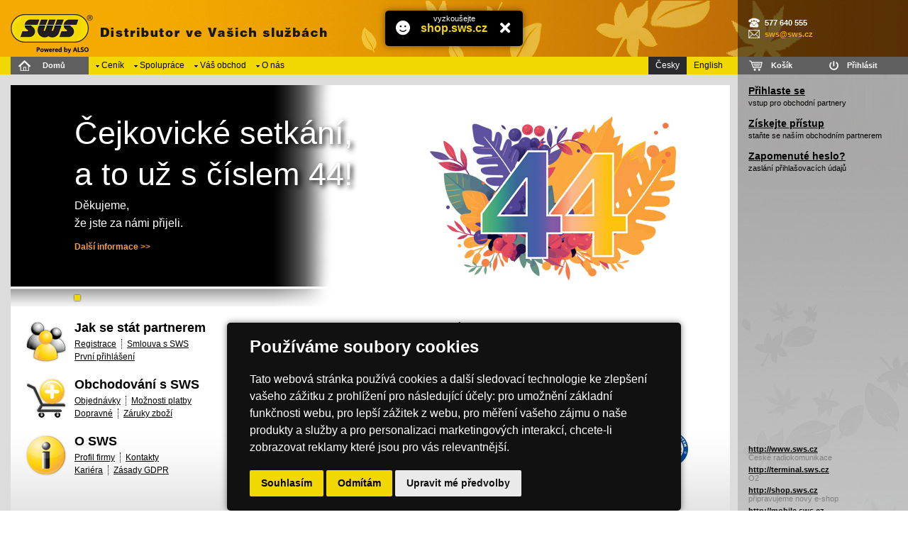

--- FILE ---
content_type: text/html
request_url: http://www.sws.cz/?cls=SPresentTrees&StrType=1&StrId=2967&deep=6
body_size: 7179
content:
<!DOCTYPE HTML PUBLIC "-//W3C//DTD HTML 4.01 Transitional//EN" "http://www.w3.org/TR/html4/loose.dtd">
<html lang="cs">
<head>
<meta http-equiv="X-UA-Compatible" content="IE-edge,chrome=1">
<meta http-equiv="content-type" content="text/html; charset=windows-1250">
<link rel="shortcut icon" href="/images/favicon_sws_tr.ico" >
<title>SWS Terminal: Stránky společnosti SWS a.s.</title>
<link rel="stylesheet" href="/style/sws_neie.css?147" type="text/css">

<link rel="StyleSheet" href="/style/swsuvodni.css?147"	type="text/css">
<link rel="alternate" type="application/rss+xml" href="aktualne/xml/" title="SWS a. s.">
<!-- <link rel="publisher" href="https://plus.google.com/110553163829000874855/"> -->
<link rel="stylesheet" type="text/css" href="/style/slhome.css?147">
<link rel="stylesheet" href="/style/fontawesome/5.3.1/css/all.min.css?147"	type="text/css">
<link rel="stylesheet" href="/style/swsdefault.css?147"	type="text/css">
<link rel="stylesheet" href="/style/swsmenu.css?147" type="text/css">
<link rel="stylesheet" href="/style/swskalendar-podzim.css?147"	type="text/css">
<script type="text/javascript" src="//ajax.googleapis.com/ajax/libs/jquery/3.5.1/jquery.min.js"></script>
<script type="text/javascript" src="/script/jquery-migrate-1.4.1.min.js"></script>
<script type="text/javascript" src="/script/jquery-migrate-3.3.2.min.js"></script>
<script type="text/javascript">
if(typeof jQuery != 'function'){
//document.write(unescape("%3Cscript src='/script/jquery-1.8.3.min.js' type='text/javascript'%3E%3C/script%3E"));
	document.write(unescape("%3Cscript src='/script/jquery-3.5.1.min.js' type='text/javascript'%3E%3C/script%3E"));
	document.write(unescape("%3Cscript src='/script/jquery-migrate-1.4.1.min.js' type='text/javascript'%3E%3C/script%3E"));
	document.write(unescape("%3Cscript src='/script/jquery-migrate-3.3.2.min.js' type='text/javascript'%3E%3C/script%3E"));
}
</script>
<script type="text/javascript" src="/script/jquery.tools.min.js"></script>
<script type="text/javascript" src="/script/iframeres.js?147"></script>
<script type="text/javascript" src="/script/jquery.hoverIntent.minified.js"></script>
<script type="text/javascript" src="/script/fancybox_215/lib/jquery.mousewheel-3.0.6.pack.js"></script>
<link rel="stylesheet" href="/script/fancybox_215/source/jquery.fancybox.sws.css?147" type="text/css" media="screen">
<script type="text/javascript" src="/script/fancybox_215/source/jquery.fancybox.pack.js?v=2.1.5"></script>
<link rel="stylesheet" href="/script/fancybox_215/source/helpers/jquery.fancybox-thumbs.sws.css?v=1.0.7" type="text/css" media="screen">
<script type="text/javascript" src="/script/fancybox_215/source/helpers/jquery.fancybox-thumbs.js?v=1.0.7"></script>
<script type="text/javascript" src="/script/jquery-cookie-1.4.1.js?147"></script>
<script type="text/javascript" src="/script/sws.js?147"></script>
</head>
<body id="swsbody">
<A id='TopMenu' name='TopMenu'></A><div id='top' style='background-image: url(/images/_/podzim-top.jpg)'><div id="home" title="SWS Terminal: Úvodní stránka firmy SWS a.s." onClick="parent.location='/'"></div>
<div id="infodiv">
<table id="infovertikala"><tr><td><table id="info">
<tbody>
<tr><td><h6 style='font-weight: bold; margin: 0px; padding: 2px 0px 2px 23px; background-image: url(/images/_/telefonek_bily.png); background-repeat: no-repeat; background-position: left center'>577 640 555</h6></td></tr>
<tr><td><h6 style='font-weight: bold; margin: 0px; padding: 2px 0px 2px 23px !important; background-image: url(/images/_/emailik_bily.png); background-repeat: no-repeat; background-position: left center'><a href='mailto:sws@sws.cz'>sws@sws.cz</a></h6></td></tr>
</tbody>

</table></td></tr></table>
</div>
</div>
<!-- Cookie Consent by TermsFeed https://www.TermsFeed.com -->
<script type="text/javascript" src="https://www.termsfeed.com/public/cookie-consent/4.2.0/cookie-consent.js" charset="UTF-8"></script>
<script type="text/javascript" charset="UTF-8">
document.addEventListener('DOMContentLoaded', function () {
cookieconsent.run({"notice_banner_type":"simple","consent_type":"express","palette":"dark","language":"cs","page_load_consent_levels":["strictly-necessary"],"notice_banner_reject_button_hide":false,"preferences_center_close_button_hide":false,"page_refresh_confirmation_buttons":false});
});
</script>

<!-- Google Analytics -->
<!-- Google tag (gtag.js) -->
<script type="text/plain" data-cookie-consent="tracking" async src="https://www.googletagmanager.com/gtag/js?id=G-065GFMWP40"></script>
<script type="text/plain" data-cookie-consent="tracking">
  window.dataLayer = window.dataLayer || [];
  function gtag(){dataLayer.push(arguments);}
  gtag('js', new Date());

  gtag('config', 'G-065GFMWP40');
</script>
<!-- end of Google Analytics-->

<noscript>Free cookie consent management tool by <a href="https://www.termsfeed.com/" rel="nofollow">TermsFeed</a></noscript>
<!-- End Cookie Consent by TermsFeed https://www.TermsFeed.com -->





<!-- Below is the link that users can use to open Preferences Center to change their preferences. Do not modify the ID parameter. Place it where appropriate, style it as needed. -->

<div id="sTermsfeed"><a href="#" id="open_preferences_center" title="Nastavení cookies"></a></div>

<div id="sPopAdvSpace">

</div>
<script language="JavaScript" type="text/javascript" src="/script/sws_date.js"></script>
<script type="text/javascript">
$(function(){
	var scrollerTopMargin = $("#submenicko,#domu").offset().top;
	$(window).scroll(function(){
	    var c = $(window).scrollTop();
	    var d = $("#submenicko,#domu");
	    var e = $("#subdomback");
	    if (c > scrollerTopMargin) {
	        d.css({ position: "fixed", top: "0px"  });
	        e.css({ position: "fixed", display: "block", top: "0px" });
	    }
	    else if (c <= scrollerTopMargin) 
	    {
	        d.css({ position: "relative", top: ""   });
	        e.css({ display: "none"  });
	    }
	});
});
</script>
<div id="subdomback" style="height:25px;background: url(/images/_/g_top.png) repeat-x 0px 0px;display:none;width:100%;z-index:9;"><div style="background-color:#5f5f5f;width:240px;"><div id="subdom"><a href="#top">Nahoru</a></div></div></div><div id="swsmenu">
<table id="swsmenutable" cellpadding="0" cellspacing="0">
<tr>
<td style="width: 15px"><div style="width: 15px">&#160;</div></td>
<td id="domutd"><div id="domu"><a href="/">Domů</a></div></td>
<td style="width: 7px"><div style="width: 7px">&#160;</div></td>
<td id="swsmenubody">
<script type="text/javascript" src="/_menu/cs_public/menu_m1_scr.js"></script>

<div id='xtrmenutable'>
<table id="m1mainSXMenu2" cellspacing="0" cellpadding="0"  style=";width:">
<tr style="text-align:center">
<td onmouseover="chgBg(m1,'m1tlm0',3);exM(m1,'m1mn1','m1tlm0',event)" onmouseout="chgBg(m1,'m1tlm0',0);coM(m1,'m1mn1')" id="m1tlm0" onmousedown="f58('m1tlm0a')" class="m1mit" ><a id="m1tlm0a" onmouseover="window.status='Ceník zboží';return true" onmouseout="window.status='';return true" class="m1CL0" href="/cenik/"  >Ceník</a></td>
<td onmouseover="chgBg(m1,'m1tlm1',3);exM(m1,'m1mn2','m1tlm1',event)" onmouseout="chgBg(m1,'m1tlm1',0);coM(m1,'m1mn2')" id="m1tlm1" class="m1mit" ><a id="m1tlm1a" onmouseover="window.status='Mo?nosti spolupráce s SWS';return true" onmouseout="window.status='';return true" class="m1CL0" href="javascript:void(0);" >Spolupráce</a></td>
<td onmouseover="chgBg(m1,'m1tlm2',3);exM(m1,'m1mn3','m1tlm2',event)" onmouseout="chgBg(m1,'m1tlm2',0);coM(m1,'m1mn3')" id="m1tlm2" class="m1mit" ><a id="m1tlm2a" onmouseover="window.status='Váš obchod';return true" onmouseout="window.status='';return true" class="m1CL0" href="javascript:void(0);" >Váš obchod</a></td>
<td onmouseover="chgBg(m1,'m1tlm3',3);exM(m1,'m1mn4','m1tlm3',event)" onmouseout="chgBg(m1,'m1tlm3',0);coM(m1,'m1mn4')" id="m1tlm3" class="m1mit" ><a id="m1tlm3a" onmouseover="window.status='Info o firmě SWS';return true" onmouseout="window.status='';return true" class="m1CL0" href="javascript:void(0);" >O nás</a></td>

</tr>
</table></div>

</td><td id="swsmenujazyk"><div id="swsmenujazykvyberSmall"><div><a class="CS-CS" href="/sws/lng/?lng=2"><b>CS</b>Česky</a><a class="EN-CS" href="/sws/lng/?lng=1"><b>EN</b>English</a></div><a id="swsmenujazyka" title="Jazyk nabídky/Navigation Language" href="#">CS</a></div><div id="swsmenujazykvyberLarge" title="Jazyk nabídky/Navigation Language"><a class="CS-CS" href="/sws/lng/?lng=2">Česky</a><a class="EN-CS" href="/sws/lng/?lng=1">English</a></div></td>
<td id='swsmenukosik'>
<table id="submenicko"><tr><td id="menukosik"><div><a title="Zobrazí stav nákupního košíku" href="https://www.sws.cz/default.asp?cls=ordbaskets">Košík</a></div></td><td id="menulogin"><div><a title="Přihlásí do systému pod vašim kódem a heslem" href="/partner/">Přihlásit</a></div></td></tr></table></td></tr></table></div>
<div id="slpozice">
<a class="backward"></a>
<a class="forward"></a>
<div class="slides">
<div style="background-image: url(/images/a_b/4/44&#95;Cejky&#95;HP.jpg)">
<h1>Čejkovické setkání,</h1>
<h2>a to už s číslem 44!</h2>
<h4>Děkujeme,</h4>
<h4>že jste za námi přijeli.</h4>
<h5><a target="_top" href="/aktualne/?Display=11679">Další informace&#160;&gt;&gt;</a></h5>
</div>
</div>
<div class="slidetabs"><table><tr><td><a href="#"></a></td></tr></table></div>
<script language="JavaScript" type="text/javascript">
$(function() {
$(".slidetabs").tabs(".slides > div", {
effect: 'fade',
initialIndex: 1,
fadeOutSpeed: "slow",
rotate: true
}).slideshow({ autoplay:true, autopause:false, clickable:true, interval:8000 });
});
</script>

</div>
<table id="uvodniobsah">
	<tr>
		<td id="tdobsah">
<div id="swsobsahpodkladuvodni" style="min-width: 620px; padding: 15px 11px 10px 15px">
<div style="height: 312px">&#160;</div>
						<table cellpadding="0" cellspacing="0" style="background-image: url(/images/_/gradient-contentuvodni.png); background-position: bottom; background-repeat: repeat-x">
							<colgroup>
								<col style="width: 330px">
								<col style="width: 99%">
								<col style="width: 1%">
							</colgroup>
							<tr>
								<td id="uvyber" style="padding-top: 20px; padding-bottom: 63px;">
									<div style="width: 330px">
									<div style="padding: 0px 0px 0px 20px">
										<div style="height: 60px; overflow: hidden">
											<div class="uvyberikona" style="background-image: url(/images/_/jak_sh.png)"><a href="#">&#160;</a></div>
											<div class="uvyberpolozky">
												<h4>Jak se stát partnerem</h4>
													<span style="border-right: 1px dotted black"><a title='Přejde na registrační formulář' href="/sws/?d=registrace">Registrace</a></span>
													<span style="padding-left: 7px"><a href="/sws/?d=obchodovani&amp;c=smlouva">Smlouva s SWS</a></span>
													<span style="clear:left;"><a href="/sws/?d=obchodovani&amp;c=prihlaseni">První přihlášení</a></span>
											</div>
										</div>
										<div style="height: 60px; overflow: hidden; margin: 20px 0px 20px 0px">
											<div class="uvyberikona" style="background-image: url(/images/_/obchodovani_sh.png)"><a href="#">&#160;</a></div>
											<div class="uvyberpolozky">
												<h4>Obchodování s SWS</h4>
													<span style="border-right: 1px dotted black"><a href="/sws/?d=obchodovani&amp;c=objednavky">Objednávky</a></span>
													<span style="padding-left: 7px;"><a href="/sws/?d=obchodovani&amp;c=ceny-platby">Možnosti platby</a></span>
													<span style="clear:left;border-right: 1px dotted black"><a href="/sws/?d=obchodovani&amp;c=dopravne">Dopravné</a></span>
													<span style="padding-left:7px"><a href="/sws/?d=obchodovani&amp;c=zaruky-reklamace">Záruky zboží</a></span>
											</div>
										</div>
										<div style="height: 60px; overflow: hidden">
											<div class="uvyberikona" style="background-image: url(/images/_/o_sws_sh.png)"><a href="#">&#160;</a></div>
											<div class="uvyberpolozky">
												<h4>O SWS</h4>
													<span style="border-right: 1px dotted black"><a href="/sws/?d=profil">Profil firmy</a></span>
													<span style="padding-left: 7px"><a href="/sws/?d=kontakty">Kontakty</a></span>
													<span style="clear:left;border-right: 1px dotted black"><a href="/sws/?d=kariera">Kariéra</a></span>
													<!-- <span style="padding-left:7px"><a href="/sws/?d=oceneniacertifikaty">Ocenění a certifikáty</a></span> -->
													<span style="padding-left:7px"><a href="/sws/?d=gdpr">Zásady GDPR</a></span>
											</div>
										</div>
									</div>
								</div>
								</td>
								<td id="unovinky" style="padding-top: 20px">
									<div style="padding: 0px 5px 15px 5px">
<h5>Adobe: Black Friday &amp; Cyber Monday nabídka Adobe Creative Cloud</h5>
<div class='utext'><p>
Ušetřete až 50 % na Adobe Creative Cloud Pro platné pro nové zákazníky této služby – exkluzivně přes VIP Marketplace.
</p></div>
<h6>14.11.2025 <a class='ukategorie' onFocus='blur()' href='/aktualne/?Category=2' title='Zobrazí novinky pouze z kategorie Akce'>Akce</a></h6>
<h5>HP: Ladíme do bíla</h5>
<div class='utext'><p>
Novinkou v naší nabídce jsou bílé sety HP klávesnice a myši pro místa, kde je upřednostňován design v&nbsp;bílé barvě. Ať už jde o&nbsp;lékárny, nemocnice či jiné provozovny.
</p></div>
<h6>14.11.2025 <a class='ukategorie' onFocus='blur()' href='/aktualne/?Category=6' title='Zobrazí novinky pouze z kategorie Produkty'>Produkty</a></h6>
<h5>Acer: Rozjeďte se, poukázky Orlen až 1 000 Kč!</h5>
<div class='utext'><p>
Za nákup dvojice stolních počítačů Acer získáte 500Kč poukázku Orlen. Odeberte rovnou čtyři a hodnota odměny se zvýší na 1&nbsp;000&nbsp;Kč.
</p></div>
<h6>14.11.2025 <a class='ukategorie' onFocus='blur()' href='/aktualne/?Category=2' title='Zobrazí novinky pouze z kategorie Akce'>Akce</a></h6>

									</div>
								</td>
								<td style="padding-top: 15px">
									<div style="width: 240px; margin-bottom: 110px">
<!-- 										<div style="padding: 0px 0px 0px 0px; height: 200px"><div style="height: 200px; background-image: url(/obrazky/sws/loga/bsb_2022.png); background-position: 50% 5px; background-size: 60%;background-repeat: no-repeat">&nbsp;</div></div> -->
									</div>
								</td>
							</tr>
							<tr>
								<td colspan="3">
									<div style="width: 150px; position: absolute; right: 295px; margin-top: -160px">
										<div style="padding: 10px 15px 0px 15px; font-size: 11px">
											<div class="certifikat" style="float: right; background-image: url(/obrazky/sws/loga/cqs.Licence.ISO.9001.en.svg)"><a href="/obrazky/sws/certifikat-cqs.jpg">&#160;</a></div>
											<div class="certifikat" style="background-image: url(/obrazky/sws/loga/iqnet.Licence.IQNET.en.svg)"><a href="/obrazky/sws/certifikat-iqnet.jpg">&#160;</a></div>
											<script type="text/javascript">$(function(){$(".certifikat a").fancybox({'type':'image','padding':10,helpers:{overlay: {locked: false}},});});</script>
											<p style="margin: 5px 0px 0px 0px; padding: 0px 0px 5px 0px">SWS a.s. je držitelem certifikátů ISO 9001:2016.</p>
										</div>
									</div>
								</td>
							</tr>
						</table>
			</div>
		</td>
		<td id="napravotd" style="background-image: url(/images/_/podzim-right.jpg)">
			<div id="napravo">
				<div id="bejzmenu">
					<table>
						<tr>
							<td>
							<h4><a title="Po přihlášení pod Vaším kódem a heslem získáte přístup k informacím a k funkcím těchto webových stránek, které jsou určeny pro naše obchodní partnery." href="/partner/">Přihlaste se</a></h4>
							vstup pro obchodní partnery</td>
						</tr>
						<tr>
							<td>
							<h4><a title="Obchodujete-li se sortimentem zboží z oblasti informačních technologií, staňte se naším obchodním partnerem a získejte tak komplexní nabídku produktů za výhodné ceny s příznivou skladovou dostupností." href="/sws/?d=registrace">Získejte přístup</a></h4>
							staňte se naším obchodním partnerem</td>
						</tr>
						<tr>
							<td>
							<h4><a title="Zapomněli jste přístupové heslo? Po vyplnění kontaktních údajů Vám bude jeho znění zasláno na Vaší e-mailovou adresu uvedenou při registraci. Přístupové údaje lze také získat telefonicky." href="http://www.sws.cz/default.asp?newpswd=1">Zapomenuté heslo?</a></h4>
							zaslání přihlašovacích údajů</td>
						</tr>
						<tr style="display: none">
							<td>
							<h4><a title="Chcete-li nás kontaktovat přímo, seznamte se s podrobnými kontaktními informacemi na firmu SWS a.s. a její pobočky. Jako registrovaní obchodní partneři můžete získat kontakt na konkrétní pracovníky a jejich aktuální status přítomnosti." href="/sws/?d=kontakty">Kontaktujte nás</a></h4>
							kontaktní informace</td>
						</tr>
					</table>
				</div>
				<script type="text/javascript">
					$(function() {
						$("#bejzmenu a[title]").tooltip({opacity: 0.85, position: "bottom left", offset: [-27, -20], effect: 'slide', direction: 'left', slideOffset: -15, bounce: 'true', slideFade: 'true', slideInSpeed: 200, slideOutSpeed: 150});
					});
				</script>
				<div id="provoz">
				
<!-- <tr>
	<td colspan="2" align="center">
		<object type="application/x-shockwave-flash" data="/tools/hodiny.swf" width="195" height="120">
			<param name="movie" value="/tools/hodiny.swf">
			<param name="wmode" value="transparent">
			<param name="quality" value="high">
			<param name="menu" value="false">
			<img src="/images/blank.gif" width="195" height="120" alt="">
		</object>
	</td>
</tr> -->

				</div>
			</div>
		</td>
	</tr>
</table>
<div id="dalsizdroje">
	<table>
		<tr>
			<td><h4><a href="http://www.sws.cz">http://www.sws.cz</a></h4>
			České radiokomunikace</td>
		</tr>
		<tr>
			<td><h4><a href="http://terminal.sws.cz">http://terminal.sws.cz</a></h4>
			O2</td>
		</tr>
		<tr>
			<td><h4><a href="http://shop.sws.cz">http://shop.sws.cz</a></h4>
			připravujeme nový e-shop</td>
		</tr>
		<tr>
			<td><h4><a href="http://mobile.sws.cz">http://mobile.sws.cz</a></h4>
			Pocket PC (PDA), SmartPhone</td>
		</tr>
<!-- 		<tr>
			<td><h4><a href="http://wap.sws.cz">http://wap.sws.cz</a></h4>
			zařízení podporující WAP</td>
		</tr> -->
	</table>
</div>
<div id="patka"><div style="float:left; padding: 0px 0px 0px 10px;"></div><div id="copyright" style="float:right; padding: 0px 5px 0px 0px;">© 1998-2025 SWS a.s.<a style="margin-left: 5px;" href="#TopMenu">^</a></div>&nbsp;</div>
</body>
</html>

--- FILE ---
content_type: text/css
request_url: http://www.sws.cz/style/sws_neie.css?147
body_size: 569
content:
div#swsobsah	{

}
div#swsobsahpodklad	{
	width: 100%;
}
div#infopodklad	{
	filter: alpha(opacity=50);
	opacity: .50;
}
div#eshop	{
	padding: 10px;
	background-color: white;
	min-height: 20px;
/*	border-radius: 5px 5px 5px 5px;
	-moz-border-radius: 5px;*/
}
.right3pxfix	{
	width: 100%;
}
/*div#menubar_m2	{
	position: relative;
	left: 1px;
}*/
div#menubar_m2	*	{
	outline: none;
}
fieldset#komentare legend	{
	margin: 0px 5px 0px 5px !important;
	padding: 0px 9px 0px 9px !important;
}
/*table#hledatkoh	{
	margin-right: 1px
}*/
/* potlaceni focus outline pro firefox u fieldsetu s prilohami v detailu produktu
bo se obsah pri kliknuti zalamoval!

#prilohy fieldset :focus
{
  -moz-outline-style: none;
}*/

--- FILE ---
content_type: text/css
request_url: http://www.sws.cz/style/swsuvodni.css?147
body_size: 1488
content:
body	{
	padding: 0px;
	margin: 0px 0px 0px 0px !important;
	color: black;
	overflow-y: scroll;
}
/* hlavni odkazovnik */
#uvyber h4	{
	font-size: 18px;
	font-weight: bold;
	padding: 0px;
	margin: 0px 0px 1px 0px
}
#uvyber a:link {
	color: black
}
#uvyber a:visited	{
	color: gray
}
#uvyber a:hover	{
	color: silver
}
#uvyber span	{
	line-height: 14px;
	font-size: 12px;
	float: left;
	margin: 4px 0px 0px 0px;
	padding: 0px 7px 0px 0px;
	white-space: nowrap
}
div.uvyberpolozky	{
	height: 60px;
	padding-left: 70px;
	overflow: hidden
}
div.uvyberikona	{
	width: 60px;
	height: 60px;
	background-position: 50% 50%;
	background-repeat: no-repeat;
	position: absolute
}
div.uvyberikona a	{
	display: block;
	width: 60px;
	height: 60px;
	text-decoration: none
}
/* novinkova cast */
div.utext {
	color: #3a3a3a;
	font-size: 11px;
	padding: 3px 0px 3px 57px
/*	padding: 3px 0px 3px 0px*/
}
div.utext p	{
	line-height: 15px;
	margin: 0px;
	padding: 0px 0px 0px 0px
}
td#unovinky h5	{
	font-size: 12px;
	line-height: 19px;
	padding: 0px 0px 0px 57px;
/*	padding: 0px 0px 0px 0px;*/
	margin: 0px 0px 0px 0px;
}
td#unovinky h6	{
	color: gray;
	font-weight: normal;
	font-size: 11px;
	height: 14px;
	line-height: 13px;
	padding: 2px 0px 0px 57px;
	margin: 0px 0px 15px 0px;
	overflow: hidden
}
td#unovinky h6 span {
	 color: black;
	 float: right;
	 font-weight: bold
}
td#unovinky sup	{
	line-height: 8px;
	font-size: 10px;
	margin: 0px 2px 0px 2px;
	color: black;
}
a.ukategorie	{
	border-left: 1px dotted black;
	text-decoration: underline;
	padding-left: 5px
}
a.ukategorie:link,
a.ukategorie:visited {
	color: black
}
a.ukategorie:hover {
	color: silver
}
a.uvice {
	text-decoration: none
}
span.minilogo	{
	color: silver;
	width: 50px;
	float: left;
	margin-right: 0px;
	margin-top: -4px;
	font-size: 12px;
	line-height: 27px;
	position: absolute;
	background-position: 50% 50%;
	background-repeat: no-repeat;
	text-align: center
}
div.certifikat	{
	margin: 0px;
	width: 48px;
	height: 48px;
	text-align: center;
	padding: 0px 0px 0px 0px;
	background-position: top center;
	background-repeat: no-repeat;
	cursor: pointer;
}
div.certifikat a	{
	display: block;
	width: 48px;
	height: 48px;
	text-decoration: none;
	outline: 0;
}
/* prava navigace */
td#napravotd	{
	width: 240px;
	background-color: #A8A8A8;
	background-position: bottom;
	background-repeat: no-repeat;
}
div#napravo	{
	width: 240px;
	float: right
}
div#bejzmenu	{
	width: 225px;
	margin: 0px 0px 0px 0px;
	padding: 0px 0px 0px 0px;
}
#bejzmenu td	{
	padding: 15px 0px 0px 0px !important;
}
#bejzmenu table {
	border-collapse: collapse;
	font-size: 11px;
	cursor: default;
	margin: 0px 0px 0px 15px;
/*	height: 186px*/
}
#bejzmenu h4	{
	font-size: 14px;
	font-weight: bold;
	margin: 0px 0px 3px 0px;
}
#bejzmenu a:link,
#bejzmenu a:visited	{
	color: black;
}
#bejzmenu a:hover	{
	color: white;
}
table#uvodniobsah	{
	width: 100%;
	border-collapse: collapse;
}
#uvodniobsah	td	{
	padding: 0px;
	vertical-align: top;
}
/* provozni hodiny */
div#provoz	{
	margin-top: 29px !important;
}
/* odkazy na dalsi varinaty webu */
div#dalsizdroje	{
	position:  absolute;
	overflow: hidden;
	width: 210px;
	height: 132px;
	right: 15px;
	margin-top: -147px;
	color: black;
}
#dalsizdroje table	{
	border-collapse: collapse;
	padding: 0px 0px 0px 0px;
}
#dalsizdroje table td	{
	padding: 5px 0px 0px 0px;
	font-size: 11px;
	color: gray
}
#dalsizdroje h4	{
	margin: 0px 0px 0px 0px;
	padding: 0px 0px 0px 0px;
	font-size: 11px;
}
#dalsizdroje a	{
	color: black;
}
#dalsizdroje a:hover	{
	color: silver
}
/* tooltip */
.tooltip {
	display: none;
	font-size: 11px;
	line-height: 18px;
	border: 1px solid #333333;
	width: 160px;
	padding: 10px;
	color: white;	
	background-color: black;
	box-shadow: 0px 1px 5px rgba(0,0,0,1.0);
	-webkit-box-shadow: 0px 1px 5px rgba(0,0,0,1.0);
	-moz-box-shadow: 0px 1px 5px rgba(0,0,0,1.0);
}

--- FILE ---
content_type: text/css
request_url: http://www.sws.cz/style/slhome.css?147
body_size: 1093
content:
div#slpozice	{
	position: absolute;
	height: 312px;
	right: 251px;
	left: 15px;
	top: 120px;
	min-width: 659px;
	background-color: black;
}
/* kontejner pro slides */
.slides {
	height: 312px;
	cursor: default;
}
/* slide */
.slides div {
	display: none;
	position: absolute;
	height: 312px;
	width: 100%;
	overflow: hidden;
	color: white;
	background-position: right top;
	background-repeat: no-repeat;
}
.slides div h1,
.slides div h2	{
	line-height: 48px;
	font-size: 45px;
	font-weight: normal;
	margin: 0px 0px 0px 90px;
	padding: 0px 0px 10px 0px;
	text-shadow: 3px 3px 7px rgba(0,0,0,1);
	white-space: nowrap;
}
.slides div h1	{
	margin-top: 44px
}
.slides div h4	{
	line-height: 20px;
	font-size: 16px;
	font-weight: normal;
	margin: 0px 0px 0px 90px;
	padding: 0px 0px 5px 0px;
	text-shadow: 1px 1px 3px rgba(0,0,0,1);
	white-space: nowrap;
}
.slides div h5	{
	margin: 10px 0px 0px 90px;
	padding: 0px;
	line-height: 16px;
	font-size: 12px;
	text-decoration: none;
	font-weight: bold;
	color: #f59b4a;
	white-space: nowrap;
}
.slides div h5	a	{
	text-decoration: none;
	font-weight: bold;
	color: #f59b4a
}
.slides div h5 a:hover	{
	color: white !important;
}
.slides div h5 a:visited	{
	color: #f59b4a;
}
/* index */
.slidetabs {
	position: absolute;
	margin-top: -28px;
	width: 100%;
	height: 28px;
	background-image: url(/images/_/index.png);
	background-position: bottom;
	background-repeat: repeat-x
}
.slidetabs	table	{
	border-collapse: collapse;
 	margin-left: 82px;
 	margin-top: 4px
}
.slidetabs	td	{
	padding: 0px
}
/* single tab */
.slidetabs a {
	width: 24px;
	height: 24px;
	background: url(/images/_/dots.png) 0px 50% no-repeat;
	display: block;
}
/* mouseover state */
.slidetabs a:hover {
	background-position: -24px 50%
}
/* active state (current page state) */
.slidetabs a.current {
	background-position: -48px 50%
}
/* prev and next buttons */
.forward, .backward {
	background: #393a39 url(/images/_/prevnext.png) 0px 50% no-repeat;
	display: block;
	width: 36px;
	height: 210px;
	cursor: pointer;
	font-size:1px;
	text-decoration: none;
}
/* next */
.forward 				{ float: right; display: none }
.forward:hover 		{ background-position: -108px 50%; }
.forward:active 	 	{ background-position: -36px 50%; } 
/* prev */
.backward				{ float: left;; display: none }
.backward:hover  		{ background-position: -72px 50%; }
.backward:active  	{ background-position: 0px 50% }
/* disabled navigational button. is not needed when tabs are configured with rotate: true */
.disabled { visibility:hidden !important	}

--- FILE ---
content_type: text/css
request_url: http://www.sws.cz/style/swsdefault.css?147
body_size: 8682
content:
@keyframes tilt-shaking {
  0% { transform: rotate(0deg); }
  25% { transform: rotate(5deg); }
  50% { transform: rotate(0eg); }
  75% { transform: rotate(-5deg); }
  100% { transform: rotate(0deg); }
}
@keyframes horizontal-shaking {
 0% { transform: translateX(0) }
 25% { transform: translateX(5px) }
 50% { transform: translateX(-5px) }
 75% { transform: translateX(5px) }
 100% { transform: translateX(0) }
}
/* message */
div#sMessageTop {
	position: absolute;
	background-color: rgba(0,0,0,0.5);
	box-shadow: 0 0 10px 3px rgba(0,0,0,0.3);
	background-image: url(/images/_/appbar.base.white.svg);
	background-position: left 10px center;
	background-repeat: no-repeat;
	background-size: 50px;
	top: 10px;
	left: 475px;
	right: 250px;
	height: 60px;
	overflow: hidden;
	max-width: 820px;
}
div#sMessageTop > div {
	box-sizing: border-box;
	display: table;
	height: 60px;
	width: 100%;
	background-image: url(/images/_/appbar.smiley.frown.white.svg);
	background-position: left 10px center;
	background-repeat: no-repeat;
	background-size: 50px;
}
div#sMessageTop > div > div {
	display: table-cell;
	vertical-align: middle;
	font-size: 80%;
	padding: 0px 20px 0px 70px;
	color: white;
}

table.swstip	{
/*	border: 1px dashed black !important;*/
	border: none !important;
	background-color: #FFFFE0;
	margin-right: 5px;
/*	box-shadow: 0px 1px 5px rgba(0,0,0,0.2);*/
}
table.swstip td	{
	padding: 15px 15px 15px 42px !important;
	background-position: 7px 50%;
	background-repeat: no-repeat;
	font-size: 12px;
	background-image: url(/images/_/zarovka_tip.png);
}
div#mainheader	{
	background-color: #e3e3e3;
	width: 100%;
	overflow: hidden;
	background-position: 100% 0px;
	background-repeat: repeat-y;
}
div#mainheaderh1	{
/*	float:left;z-index:1;padding: 0px 0px 0px 0px;position:absolute;font-size:64px;height:72px;line-height:72px;font-weight:normal;margin:-12px 0px 0px 22px;color:#dcdcdc;overflow:hidden*/
/*	background-color: red;*/
	height:70px;/*overflow:hidden;*/
/*	position: relative;top:-12px;padding-left:25px;*/
	z-index: 1
}
div#mh1	{
	font-size:64px;height:70px;line-height:70px;font-weight:normal;color:#dcdcdc;overflow:hidden;
	position: absolute;
	margin: -12px 0px 0px 25px;
	white-space: nowrap;
}
div#mainheaderh2	{
/*	float:left;z-index:3;padding: 3px 10px 0px 10px;position:absolute;font-size:22px;font-weight:bold;line-height:26px;margin:36px 0px 0px 15px*/
/*	background-color: gray;*/
	font-size:22px;font-weight:bold;line-height:26px;
	position: absolute;margin:-31px 0px 0px 27px;
	z-index: 4
}
div#mainheadersub	{
	height: 22px;overflow: hidden;
	clear: both;
}
div#mainheaderban	{
/*	z-index:2;position:relative;height:0px;float:right;overflow:hidden;*/
	float: right;height: 60px;overflow:hidden;
	font-size: 11px;
	position: relative;
	text-align: right;
	z-index: 3
}
div#mainheaderban table	{
	margin-right: 0px !important;
	text-align: left;
	margin-left: auto
}
div#maintaby	{
	text-align:right;
	height: 22px;
	background-color: #e3e3e3;
	background-position: 100% 0px;
	background-repeat: repeat-y;
	overflow: hidden;
}
div#maintaby table	{
	margin-left: auto;
	height: 22px;
	border-collapse: collapse;
}
div#maintaby td	{
	width: 135px;
	text-align: center;
	padding: 0px
}
td.maintab	{
	background-color: #2A292D;	
}
td.maintabTrue	{
	background-color: white;
}
td.maintabmezera	{
	width: 5px !important;
}
div#maintaby td a	{
	display: block;
	line-height: 22px;
	white-space: nowrap;
	text-decoration: none;
	font-size: 11px;
	font-weight: bold;
	color: Black;
	line-height: 22px;
}
div#maintaby	a:link,
div#maintaby	a:visited	{
	color: white;
}
div#maintaby	a:hover	{
	color: silver !important;
}
td.maintabTrue	a	{
	color: black !important;
}
/* locnav */
div#locnav	{
	width: 100%;
	overflow: hidden;
}
#locnav table	{
	width: 100%;
}
#locnav td	{
	padding:0px 0px 0px 5px
}
#locnav th	{
	padding:0px 0px 0px 13px;
	background: url(/images/_/sipka_vpravo.png) no-repeat 0px 50%;
}
th#loctop	{
	padding-left: 0px;
	background: none;
}
#locnav a, div.subnav span	{
	display:block;
	line-height:30px;
	font-size:11px;
	text-decoration:none;
	font-weight:normal;
	white-space:nowrap
}
div.subnav span	{
	padding: 0px 7px 0px 7px;
	cursor: default;
}
#locnav a:link, #locnav a:visited	{
	color: black;
}
#locnav a:hover	{
	color: silver;
}
#locnav td a	{
	padding: 0px 7px 0px 26px;
	background-position: 5px 50%;
	background-repeat: no-repeat;
}
#locnav th a	{
	padding:0px 7px 0px 7px
}
a#locnavvychozi	{
	background-image: url(/images/ikony/domu.png)
}
a#locnavzobraz	{
	background-image: url(/images/ikony/schovka.gif);
}
a#locnavhledej	{
	background-image: url(/images/ikony/hledej.gif);
}
a#locnavrss	{
	background-image: url(/images/ikony/rss-16x16.png);
}
a#locnavtwitter	{
	background-image: url(/images/ikony/twitter-bird-16x16.png);
}
a#locnavfacebook	{
	background-image: url(/images/ikony/facebook-16x16.png);
}
a#locnavgplus	{
	background-image: url(/images/ikony/gplus.png);
}
/* locnav end */
html	{
/*	overflow-y: scroll*/
}
body, input	{ 
/*	font-family: "Trebuchet MS", "Geneva CE", lucida, sans-serif;*/
/*	font-family: Tahoma, "Lucida Grande CE", lucida, sans-serif;*/
	font-family: Arial, sans-serif;
/*	font-family: Verdana, "Geneva CE", lucida, sans-serif;*/
}
body#swsbody	{
/*	font-family: "Trebuchet MS", "Geneva CE", lucida, sans-serif;*/
/*	font-family: Tahoma, "Lucida Grande CE", lucida, sans-serif;*/
/* font-family: Arial, sans-serif;*/
/*	font-family: Verdana, "Geneva CE", lucida, sans-serif;*/
	background-color: white;
	padding: 0px;
	margin: 0px 0px 0px 0px;
}
/* pozadi celeho webu mimo head a foot */
div#swsobsah	{
	margin: 0px 0px 0px 15px;
	padding: 15px 15px 15px 0px;
	background-position: 100% 100%;
	background-repeat: no-repeat;
}
div#swsobsahpodklad,
div#swsobsahpodkladuvodni	{
	background-color:  #dcdcdc;
	background-position: right;
	background-repeat: repeat-y;
}
div#texty	{
	margin-right: 236px;
/*	font-size: 0.8em;*/
}
div#textyborder	{
	background-color: white;
	padding: 10px 10px 10px 10px;
/*	border-top-right-radius: 5px;
	border-top-left-radius: 5px;*/
}
div#textyobsahodsazeni	{
	padding: 15px 17px 0px 17px;
}
div#textyobsah	{
	overflow: auto;
	width: 100%;
}
#textyobsah table	{
	font-size: 12px;
}
#textyobsah p	{
	color: #4a4a4a;
	font-size: 12px;
	line-height: 19px;
	margin: 10px 0px 0px 0px;
}
#textyobsah li	{
	font-size: 12px;
	line-height: 18px;
}
#textyobsah h2 {
	font-size: 20px;
	margin-bottom: 0px
}
#textyobsah h3 {
	font-size: 18px;
	font-weight: normal;
	margin-bottom: 0px;
}
#textyobsah h4 {
	font-size: 14px;
	margin-bottom: 0px;
}
#textyobsah h5 {
	font-size: 14px;
	margin-top: 15px;
	margin-bottom: 5px;
}
#textyobsah h5 a {
	text-decoration: none;
}
#textyobsah ul	{
	list-style: square
}
div#swscontentend	{
	color: black;
	overflow: hidden;
	background-image: url(/images/_/gradient-contentend.png);
	background-position: top center;
	background-repeat: repeat-x;
	padding-top: 25px;
}
div#swscontentend h6	{
	height: 125px;
	margin: 0px;
	text-align: center;
	font-weight: normal;
	font-size: 11px;
	line-height: 16px;
	padding: 0px 27px 0px 27px;
	color: #999999;
}
a:link	{
	color: #f59b4a;
}
a:visited	{
	color: #ac5709;
}
a:hover	{
	color: Silver;
}
/*p	{
	font-size: 0.8em;
}*/
h1	{
	font-size: 22px;
	margin: 0px 0px 15px 0px;
	padding: 0px 0px 0px 0px;
}
h2	{
	font-size: 1.1em;
}
div#home	{
	position: absolute;
	width: 470px;
	height: 80px;
	top: 0px; left: 0px;
	z-index: 3;
	background-position: left center;
	background-repeat: no-repeat;
	background-image: url(/images/_/sws_weblogo.png);
	background-image: url(/images/_/sws_byalsoweblogo.png);
	cursor: pointer;
}
div#pravysloupec	{
	float: right;
	margin: 92px 0px 0px 0px;
	width: 225px;
	border-top: 1px solid #5f5f5f;
}
#fastseartlako	{
	font-size: 11px !important;
	font-weight: bold !important;
	height: 19px !important;
	padding: 0px 3px 0px 3px !important;
	color: Black;
	border: 1px solid gray !important;
	background-color: #eaeaea;
	background-image: url(/images/_/sbutton.png);
	background-position: center;
	background-repeat: repeat-x;
}
form	{
	margin: 0px;
	padding: 0px;
}
select	{
	background-color: white;
	padding: 1px;
	border-top: 1px solid #ABADB3;
	border-left: 1px solid #E2E3EA;
	border-bottom: 1px solid #E3E9EF;
	border-right: 1px solid #DBDFE6
	
}
/* nove fulltext hledatko*/
div#hledatko2	{
	background-position: top left;
	width: 225px;
	height: 84px;
	position: absolute;
	right: 15px;
	text-align: right;
	z-index: 5
}
div#hledatko2 table	{
	width: 210px;
	border-collapse: collapse;
	margin-left: auto;
}
div#hledatko2	td	{
	font-size: 11px;
	padding: 0px;
	vertical-align: middle;
}
.hledatkoaktivni	{
	font-style: normal;
	color: black;
}
.hledatkopasivni	{
	font-style: italic;
	color: gray;
}
#hledatko2 select {
	font-family: Arial, sans-serif;
	font-size: 11px;
}
input.hledatkolupa	{
	background-color: white;
	background-image: url(/images/ikony/hledatko.png);
	background-repeat: no-repeat;
	background-position: 50% 50%;
	border: 0px solid white;
	width: 30px;
	height: 30px;
}
#hledatko2 a	{
	display: block;
	text-align: center;
	width: 65px;
	height: 22px;
	line-height: 22px;
	text-decoration: none
}
a.hledatkoon	{
	font-weight: bold;
	font-size: 14px !important;
	color: black !important;
}
a.hledatkooff	{
/*	border-top: 1px solid #ACC2CD !important;*/
	font-weight: normal;
	font-size: 11px !important;
	color: black !important;
}
a.hledatkooff:hover	{
	font-weight: bold;
	font-size: 12px !important;
	color: black !important;
}
/*stare non fultext hledatko */
/*
div#hledatko	{
	background-color: white;
	width: 224px;
	height: 94px;
	position: absolute;
	right: 15px;
	text-align: right;
}
div#hledatko table	{
	width: 210px;
	height: 94px;
	border-collapse: collapse;
	margin-left: auto;
}
div#hledatko	td	{
	font-size: 11px;
	padding: 0px;
	height: 18px;
	vertical-align: middle;
}
#hledatko input	{
	font-size: 11px;
	border: 1px solid #acc2cd;
	height: 18px;
}
#hledatko select {
	border: 1px solid #ACC2CD;
	font-family: Tahoma, sans-serif;
	font-size: 10px;
	width: 98px;
	margin-left: 0px;
}
#hledatko input	{
	width: 100%;
}
input#hledatkotlako	{
	height: 19px;
	width: 210px;
	margin: 0px;
	font-weight: bold;
	color: Black;
	border: 1px solid #445666;
	background-color: #ACC2CD;
	background-image: url(/images/button.png);
	background-position: center;
	background-repeat: repeat-x;
}*/
.hledatkoinput	{
	border: 1px solid #5f5f5f;
	background-color: white
}

#statik table	{
/*	background-color: red;*/
	border-collapse: collapse;
	width: 210px;
	margin: 0px 0px 0px 15px;
	font-size: 11px;
}
#statik h3	{
	font-size: 14px;
	font-weight: bold;
	padding: 12px 0px 5px 15px;
	margin: 10px 0px 0px 0px;
	border-top: 1px solid #5f5f5f;
	color: black;
}
#statik ul	{
	LIST-STYLE-TYPE: square;
	margin: 0px 0px 0px 14px;
	padding: 0px 0px 0px 0px;
}
#statik li	{
	font-size: 11px;
	padding: 2px 0px 2px 0px;
}
#statik a	{
	color: Black;
}
#statik a:hover	{
	color: white;
}
/* provozni hodiny */
div#provoz	{
	margin-top: 10px
}
#provoz h3	{
	font-size: 14px;
	font-weight: bold;
	padding: 12px 0px 5px 15px;
	margin: 0px 0px 0px 0px;
	color: black;
}
#provoz table {
	border-collapse: collapse;
	width: 210px;
	margin: 0px 0px 0px 15px;
}
#provoz table td {
	padding: 5px 0px 0px 0px;
	font-size: 11px;
}
#provoz object {
	margin: 10px 0px 10px 0px;
	background-image: url(/images/_/hodiny_podklad.png);
	background-position: 50% 50%;
	background-repeat: no-repeat;
	width: 195px;
	height: 120px;
	display: block;
}
form	{
	margin: 0px;
	padding: 0px;
}
div#patka	{
	clear: both;
	margin: 0px 0px 0px 0px;
	padding-top: 5px;
	padding-bottom: 5px;
	border-top: 1px solid #5f5f5f;
	font-size: 11px;
	color: gray;
}
div#patka	a	{
	font-size: 11px;
	color: black;
	text-decoration: none;
	border-bottom: 1px dashed silver;
}
input.tlako { 
/*	text-transform: capitalize;*/
/*	border: 1px solid #445666;*/
	padding: 0px 5px 0px 5px !important;
	height: 22px !important;
	font-size: 11px !important;
	font-weight: bold;
	color: Black;
	border: 1px solid gray;
	background-color: #eaeaea;
	background-image: url(/images/_/sbutton.png);
	background-position: center;
	background-repeat: repeat-x;
}
/* horizont hledatko mimo cenik */
#hledatkoh	{
	width: 359px
}
#hledatkoh	table	{
	border-collapse: collapse;
	float: right;
}
#hledatkoh td	{
	padding: 0px;
	font-size: 11px;
	vertical-align: middle !important;
	white-space: nowrap;
}
#hledatkozadejte	{
	background-color: white;
	font-size: 11px;
	border: none;
	margin: 0px 5px 0px 3px;
	width: 130px;
}
#hledatkoh select	{
	font-family: Arial, sans-serif;
	font-size: 11px !important;
/*	border: 1px solid  #ACC2CD;*/
	margin: 0px 5px 0px 5px;
}
#hledatkolupka	{
	height: 18px;
	width: 18px;
	border: 2px solid white;
	background-color: #eb7b2f;
	background-image: url(/images/ikony/hledatko16x16.png);
	background-repeat: no-repeat; background-position: 50% 50%;
}
/* hledaci form do ceniku */
table#hledatkohorizont 	{
/*	background-color: red;*/
	float: right;
	border-collapse: collapse;
	height: 100%;
}
#hledatkohorizont	td,
#hledatkohorizont	input	{
	font-family: Arial, sans-serif;
	font-size: 11px;
}
#hledatkohorizont input	{
	border: 1px solid #ACC2CD;
	height: 18px;
}
#hledatkohorizont select	{
	border: 1px solid #ACC2CD;
	font-family: Tahoma, sans-serif;
	font-size: 10px;
	width: 98px;
	margin-left: 0px;
}
#hledatkohorizont td	{
	padding: 0px 0px 0px 5px;
	background-repeat: no-repeat;
	background-position: 5px 50%;
}
#hledatkohorizont	span	{
	padding: 0px 5px 0px 24px;
	background-image: none;
	background-color: transparent;
	line-height: 24px;
}
#hledatkohorizonttlako	{
	width: 50px;
	font-weight: bold;
	color: Black;
	border: 1px solid gray !important;
	background-color: #eaeaea;
	background-image: url(/images/_/sbutton.png) !important;
	background-position: center !important;
	background-repeat: repeat-x;
}
#stiplname {
	background-color: White;
	width: 100px;
}
#sticode	{
	background-color: White;
	width: 60px;
}
#stipartno	{
	background-color: White;
	width: 65px;
	margin-right: 7px;
}
div#bs	{
	margin: 15px auto 15px 15px;
	border: 1px solid #999999
}
.bson	{
	border: 1px solid #5f5f5f;
}
table#infomsgbox		{
/*	width: 100%;*/
	border-collapse: collapse;
	margin-bottom: 10px;
/*	background-color: Red;*/
}
#infomsgbox	h3	{
	font-size: 16px;
	margin: 0px 0px 5px 0px !important;
}
#infomsgbox	h4	{
	font-size: 20px;
	font-weight: normal;
	margin: 0px 0px 5px 0px !important;
}
#infomsgbox ul,
#infomsgbox ol	{
	margin: 0px 0px 5px 0px;
	padding: 0px;
}
#infomsgbox li	{
	margin: 0px 0px 0px 20px;
}
#infomsgbox img	{
	margin: 10px 25px 25px 25px;
}
#infomsgbox td	{
	vertical-align: top;
}
table#infomsgbox td table	{
	margin: 0px 0px 15px 0px;
	border-collapse: collapse;
}
table#infomsgbox td table td {
	padding: 0px 15px 0px 0px;
	vertical-align: middle;
 	font-size: 12px
}
table#infomsgbox td table th {
	padding: 10px 0px 0px 0px;
	text-align: left;
	font-weight: normal;
	color: #3a3a3a;
}
/* po prihlaseni */
table.kontaktniudaje	{
	margin: 0px 0px 15px 0px;
	border-collapse: collapse;
}
table.kontaktniudaje td {
	padding: 0px 15px 0px 0px;
	vertical-align: middle;
	font-size: 20px !important;
}
table.kontaktniudaje th {
	padding: 10px 0px 0px 0px;
	text-align: left;
	font-weight: normal;
	color: #3a3a3a;
}
/* rozsirene hledani */
table.tabformsearch	{
	border-collapse: collapse;
/*	margin-bottom: 10px;*/
	background-color: #FFFACD;
/*	border: 1px solid gray;*/
}
table.tabformsearch td {
	padding: 0px 10px 10px 10px;
	font-size: 14px;
	white-space: nowrap;
}
table.tabformsearch th {
	padding: 5px 7px 5px 7px;
	font-size: 14px;
	white-space: nowrap;
	background-color: #f1d801;
/*	border-bottom: 1px solid silver;*/
	color: black;
}
table.tabformsearch table {
	border-collapse: collapse;	
}
table.tabformsearch table td {
	padding: 0px 0px 0px 0px;
	font-size: 12px;
	white-space: nowrap;
}
input.tabformsearch,
select.tabformsearch {
	font-size: 16px !important;
	font-weight: bold;
/*	height: 26px !important;*/
}
/*select.tabformsearch {
	font-size: 16px !important;
}*/
/* tabform search */
.tabformsearch tr:nth-child(2) td	{
	padding-top: 10px;
}
.tabformsearch table tr:nth-child(1) td	{
	padding-top: 0px;
}
.tabformsearch.ordinv td	{
	vertical-align: middle;
}
.ordinv label	{
	cursor: pointer;
}
.tabformsearch.ordinv input[type="text"],
.tabformsearch.ordinv select	{
	font-size: 16px !important;
	font-weight: 600;
	width: 100%;
}

input.searchbutton	{
	font-size: 14px !important;
	font-weight: bold !important;
	height: 30px !important;
	color: black;
	border: 1px solid gray;
	background-color: #eaeaea;
	background-image: url(/images/_/sbutton30.png);
	background-position: center;
	background-repeat: repeat-x
}
table.tabform_add	{
	margin-bottom: 10px;
	background-color: #FFFACD;
	cursor: default
}
table.tabform_add	td	{
	padding: 5px;
	font-size: 12px;
	white-space: nowrap;
}
/* zapvyp funkce */
h3.zapvyp_ovl	{
	display: block;
	height: 30px;
	background-image: url(/images/_/dolu.png);
	background-position: 0px 50%;
	background-repeat: no-repeat;
	cursor: pointer;
	margin: 0px 0px 0px 0px !important;
	padding: 0px 10px 0px 15px !important;
/*	float: right;*/
	line-height: 30px
}
h3.zapvyp_ovl_on	{
	background-image: url(/images/_/nahoru.png);
}
div.zapvyp_obs	{
	display: none;
	margin: 0px 0px 0px 0px !important;
	padding: 0px 0px 0px 0px !important;
	overflow: hidden;
	clear: left;
}
/* form */
#aForm{
	padding: 0px;
}
#aForm div label,
#aForm p	{
	display: block;
	margin: 10px 0px 3px 0px;
	font-size: 11px;
	color: #666666;
}
#aForm div input{
	padding: 3px 3px 3px 3px;
	color: black;
	font-family: "Segoe UI", Verdana, Geneva, Arial, Helvetica, sans-serif;
	font-size: 14px;
	font-weight: bold;
	border: 1px solid #cecece;
	background: url(/images/_/stin10.png) white bottom repeat-x;
}
#aForm div input.error{
	background: #f8dbdb;
	border-color: #e77776;
}
#aForm div h6{
	position: absolute;
	display: none;
	color: #e46c6e;
	font-size: 11px;
	font-style: italic;
	font-weight: normal;
	margin: 0px;
}
#aForm div textarea	{
	width: 100%;
	padding: 3px;
	font: 12px sans-serif;
	border: 1px solid #cecece;
	background: url(/images/_/stin10.png) white bottom repeat-x;
	overflow: auto;
}
.focusField{  
	border: 1px solid black !important;
	box-shadow: 0px 0px 5px rgba(0,0,0,0.4);
}
/* topik */
/*div#topikpod	{
	position: absolute;
	top: 5px;
	right: 245px;
	width: 220px;
	height: 70px;
	background-color: #eb3d01;
	display: none;
}*/
div.topik	{
/*	width: 200px;*/
	height: 75px;
	cursor: pointer;
}
div#o365	{
	background: url(/images/_/topik/Office365logo_white.png) center 6px no-repeat;
	background-color: #eb3d01;
}
.topik div	{
	font-family: "Segoe UI", Arial, sans-serif;
	font-size: 11px;
	line-height: 18px;
	color: white;
	margin: 45px 12px 0px 0px;
	float: right;
}
.topik div b	{
	font-size: 16px;
}
div#o365 div	{
	float: right;
/*	background-color: red;*/
}
div#topiky	{
	display: none;
	opacity: 0.1;
	position: absolute;
	top: 5px;
	right: 245px;
	overflow: hidden;
	height: 70px;
	width: 200px;
}
div#topiky	ul	{
	list-style: none;
	margin-top: 0px;
	margin-bottom: 0px;
	margin-left: 0px;
	margin-right: 0px;
	padding: 0px;
}
div#topiky li	{
	margin: 0px;
	padding: 0px 10px 0px 10px;
}
.mhButton	{
	font-size: 14px;
/*	font-weight: bold;*/
	height: 30px;
/*	width: 185px;*/
	border: 1px solid #2A292D;
	margin: 0px 0px 0px 0px;
	background-position: center left;
	background-repeat: repeat-x;
	background-image: url(/images/_/bgtlako_oranz.jpg) !important;
}

/* 4 basket */
table.tabform.orbnote	{
	border: 1px solid black;
}
table.tabform.orbnote td {
/*	display: table-cell;*/
	height: 28px;
	line-height: 14px;
}
tr.orbnote,tr.orbnotestatic	{
	background-color: white;
	text-align: right;
}
tr.orbnote,
tr.orbnote.off {
	display: none;
}
tr.orbnote.on {
	display: table-row;
}
tr.orbnote td,tr.orbnotestatic td	{
/*	padding-bottom: 5px;
	padding: 5px 3px 5px 3px;*/
/*	height: 20px;;*/
}
tr.orbnotestatic td	{
	height: auto !important;
	line-height: 20px !important;
}
.orbnote sup {
/*    margin-right: 1px;*/
	line-height: 1px;
	font-size: 12px;
	letter-spacing: 1px;
	font-weight: 600;
	text-transform: lowercase;
}
.withNote td:nth-child(7),
.withNote td:nth-child(7).on	{
	min-width: 34px;
	background-image: url(/images/_/appbar.edit.add.svg);
	background-repeat: no-repeat;
	background-position: 50% 50%;
	background-size: contain;
	cursor: pointer;
}
.withNote td:nth-child(7).off	{
	background-image: url(/images/_/appbar.edit.add.gray.svg);
}
/* gotonew  */
div#gotoNew {
	position: fixed;
	z-index: 10;
	top: 15px;
	left: 0;
	right: 0;
	transition: visibility .25s ease-in-out, opacity .25s ease-in-out, transform .25s ease-in-out;
	font-family: 'Segoe UI', Arial, sans-serif;
}
div#gotoNew.gotoHide {
	opacity: 0;
	transform: scale(.5);
}
#gotoNew > div {
	position: absolute;
	width: 100%;
	height: 0px;
	text-align: center;
}
#gotoNew > div > div {
	display: inline-block;
	overflow: hidden;
	position: relative;
	background-color: black;
	color: white;
	border-radius: 5px;
	padding: 0px 50px;
	box-shadow: 0px 0px 10px 0px rgb(0 0 0 / 50%);
  animation: horizontal-shaking .3s 3;
}
#gotoNew > div > div:before,
#gotoNew > div > div span {
	font-family: 'Font Awesome 5 Free';
	font-size: 130%;
	line-height: 50px;
	font-weight: 900;
	position: absolute;
	top: 0;
	display: block;
	width: 50px;
	height: 50px;
}
#gotoNew > div > div:before {
	content: "\f118";
	left: 0;
}
#gotoNew > div > div span {
	right: 0;
	cursor: pointer;
	transition: transform 0.1s ease-in-out;
}
#gotoNew > div > div span:hover {
	transform: scale(1.3);
}
#gotoNew > div > div span:active {
	transform: scale(0.95);
}
#gotoNew > div > div span:after {
	content: "\f00d";
}
#gotoNew a {
	text-decoration: none;
	position: relative;
	display: block;
	text-align: center;
	font-size: 100%;
}
#gotoNew a em {
	display: block;
	width: 100%;
	font-size: 70%;
	position: absolute;
	top: 5px;
	color: white;
	font-style: normal;
	transition: font-size 0.1s ease-in-out, top 0.1s ease-in-out;
}
#gotoNew a strong {
	font-weight: 600;
	color: #f1d801;
	line-height: 50px;
	transition: font-size 0.1s ease-in-out;
}
#gotoNew:hover a strong {
	font-size: 125%;
}
#gotoNew:hover a em {
	font-size: 60%;
	top: 7px;
}
#gotoNew:hover > div > div:before {
	content: "\f581";
	left: 0;
}
/* popup adv  */
div#sPopAdv {
	height: 0px;
	z-index: 2000;
	position: fixed;
	bottom: 0;
}
div#sPopAdv label {
	cursor: pointer;
}
div#sPopAdv input[type="checkbox"],
div#sPopAdv input[type="radio"] {
	position: fixed;
	z-index: 10000;
	top: 0;
	display: none;
}
div#sPopAdv input[type="radio"] {
	margin-left: 20px;
}
div#sPopAdv input[type="radio"] + input[type="radio"] {
	margin-left: 40px;
}
div#sPopAdv input[type="radio"] + input[type="radio"] + input[type="radio"] {
	margin-left: 60px;
}
div#sPopAdv input[type="radio"] + input[type="radio"] + input[type="radio"] + input[type="radio"] {
	margin-left: 80px;
}
div#sPopAdv input#tgPopAdv + div#sPopAdvLayer {
	display: none;
}
div#sPopAdv input#tgPopAdv:checked + div#sPopAdvLayer {
	display: block;
	position: fixed;
	background-color: rgba(231, 231, 231, .8);
  backdrop-filter: blur(3px);
	top: 0;
	right: 0;
	bottom: 0;
	left: 0;
	z-index: 2001;
}
.themeDark div#sPopAdv input#tgPopAdv:checked + div#sPopAdvLayer {
	background-color: rgba(80, 80, 80, .8);
}

div#sPopAdv input#tgPopYes:checked ~ div#sPopAdvLayer,
div#sPopAdv input#tgPopNo:checked ~ div#sPopAdvLayer {
	display: none;
}

div#sPopAdvCnt {
  margin: 0;
  border-radius: 5px;
  overflow: hidden;
	max-width: 600px;
	min-width: 300px;
  background-color: white;
  position: absolute;
  top: 50%;
  left: 50%;
  transform: translate(-50%, -50%);
	box-shadow: 0px 0px 10px 0px rgba(0, 0, 0, 0.2);
}
.themeDark div#sPopAdvCnt {
  background-color: black;
	box-shadow: 0px 0px 10px 0px rgba(0, 0, 0, 1);
}
div#sPopAdvCnt > label {
	display: block;
	border-radius: 100%;
	position: absolute;
	z-index: 1;
	right: 0;
	top: 0;
	overflow: hidden;
	width: max(40px,3vw);
	height: max(40px,3vw);
	transition: transform .25s ease-in-out, opacity .25s ease-in-out;
}
div#sPopAdvCnt > label:before {
	content: "\f00d";
	font-family:'Font Awesome 6 Free';
	font-weight:900;
	font-size: max(16px,1.5vw);
	display: block;
	text-align: center;
	line-height: max(40px,3vw);
	color: black;
	text-shadow: -2px 0 white, 0 2px white, 2px 0 white, 0 -2px white;
}
div#sPopAdvCnt > label:active {
	transform: scale(0.9);
	opacity: 0.5;
}
div#sPopAdvCnt div > div.sTxt {
	padding: max(4px,0.5vw) max(20px,2vw) max(20px,2vw) max(20px,2vw);
}
div#sPopAdvCnt div#sControl {
	padding: 0 max(20px,2vw) max(20px,2vw) max(20px,2vw);
}
div#sPopAdvCnt div > div h3 {
	background-color: rgba(255, 255, 255, 0.7);
	background: linear-gradient(to bottom, rgba(255, 255, 255, 0.75) 0%, rgba(255, 255, 255, 1) 75%);
	position: absolute;
	z-index: 1;
	bottom: -2px;
	left: 0;
	right: 0;
	padding: max(20px,2vw) max(20px,2vw) max(4px,0.5vw) max(20px,2vw);
	margin: 0;
	font-size: clamp(20px, 1.25vw, 40px);
	font-weight: 400;
	color: #AC5709;
  text-shadow: -5px 0 15px white, 0 5px 15px white, 5px 0 15px white, 0 -5px 15px white;
}
.themeDark div#sPopAdvCnt div > div h3 {
	color: #eb7b2f;
	text-shadow: -5px 0 15px black, 0 5px 15px black, 5px 0 15px black, 0 -5px 15px black;
	background-color: rgba(0, 0, 0, 0.7);
	background: linear-gradient(to bottom, rgba(0, 0, 0, 0.75) 0%, rgba(0, 0, 0, 1) 75%);
}
div#sPopAdvCnt div.sBck {
	position: relative;
  width: 100%;
  aspect-ratio: 4 / 3;
  background-position: bottom left;
  background-size: cover;
  background-repeat: no-repeat;
}
div#sPopAdvCnt p {
	font-size: clamp(14px, 1vw, 24px);
	line-height: clamp(24px, 1.6vw, 48px);
	margin: 0;
	padding: 0;
}
/*control*/
div#Step2,
input#tgPopOk:checked ~ #sPopAdvLayer #sControl div#Step1,
input#tgPopKo:checked ~ #sPopAdvLayer #sControl div#Step1 {
	display: none;
}
input#tgPopKo:checked ~ #sPopAdvLayer #sControl div#Step2,
input#tgPopOk:checked ~ #sPopAdvLayer #sControl div#Step2 {
	display: flex;
}
div.sControlItm {
	display: flex;
	align-items: center;
	flex-wrap: wrap;
	gap: max(10px,1vw) max(20px,2vw);
}
.sControlItm div {
	flex-grow: 1;
	flex-basis: calc(50% - max(20px,2vw));
}
.sControlItm div:first-child {
	flex-basis: 100%;
}
.sControlItm p {
	text-align: center;
	font-weight: 300;
	color: #AC5709;
}
.themeDark .sControlItm p {
	text-align: center;
	font-weight: 300;
	color: #eb7b2f;
}
.sControlItm label {
	display: block;
	text-align: center;
	font-size: clamp(12px, 1vw, 18px);
	font-weight: 400;
	line-height: clamp(30px, 2vw, 40px);
	border-radius: 3px;
	color: black;
	background-color: #F4AA01;
	background: linear-gradient(to bottom, #FEDF7D 0%, #FCC444 100%);
	transition: transform .25s ease-in-out, outline .15s ease-in-out;
	outline: 0px solid black;
}
.themeDark .sControlItm label {
	color: white;
	background-color: #AC5709;
	background: linear-gradient(to bottom, #AC5709 0%, #653305 100%);
	outline: 0px solid white;
}
.sControlItm label:active {
	transform: scale(0.9);
}
.sControlItm label:hover {
	box-sizing: border-box;
	outline: 2px solid black;
}
.themeDark .sControlItm label:hover {
	box-sizing: border-box;
	outline: 2px solid white;
}
/*cokie consent*/
#swsbody .termsfeed-com---nb-simple {
	transform: translateX(-50%);
}
#swsbody .termsfeed-com---pc-dialog,
#swsbody .termsfeed-com---palette-dark.termsfeed-com---nb{
	box-shadow: 0 0 10px 0 rgba(0, 0, 0, 0.5);
	border-radius: 5px;
	overflow: hidden;
}
#swsbody .termsfeed-com---nb .cc-nb-main-container {
    padding: 1rem 2rem;
}
#swsbody .termsfeed-com---palette-dark .cc-cp-foot-save {
    background: #f1d801;
}
#swsbody .termsfeed-com---palette-dark .cc-nb-okagree {
    background-color: #f1d801;
}
#swsbody .termsfeed-com---palette-dark .cc-nb-reject {
    background-color: #f1d801;
}
div#sTermsfeed {
	position: fixed;
	left: 0;
  bottom: 0;
  right: 0;
}
#open_preferences_center {
    padding: 0;
    border-radius: inherit;
    position: absolute;
    width: 50px;
    height: 20px;
    bottom: 0;
    left: 50%;
    transform: translateX(-50%);
}
#open_preferences_center:after
{
    transition:opacity .1s ease-in-out,transform .1s ease-in-out,bottom .1s ease-in-out
}
#open_preferences_center:after {
    content: "\f564";
    display: block;
    width: 40px;
    height: 40px;
    background-color: #333;
    border-radius: 50%;
    color: #f1d801;
    line-height: 40px;
    text-align: center;
    box-shadow: 0 0 10px 0 rgba(0, 0, 0, 0.5);
    font-family: 'Font Awesome 5 Free';
    font-style: normal;
    font-weight: 900;
    font-size: 200%;
    opacity: 1;
    position: absolute;
    left: calc(50% - 20px);
    bottom: -25px;
    font-size: 22px;
    text-decoration: none;
}
#open_preferences_center:hover:after
{
    opacity:1;
    bottom:5px
}

#open_preferences_center:active:after
{
    transform:scale(0.95)
}

--- FILE ---
content_type: text/css
request_url: http://www.sws.cz/style/swsmenu.css?147
body_size: 2413
content:
/* head  */
div#top	{
	width: 100%;
	height: 80px;
	background-color: #ac5709;
	background-repeat: no-repeat;
	background-position: top left;
	overflow: hidden;
}
div#infodiv	{
	position: relative;
	width: 240px;
	height: 80px;
	margin: 0px 0px 0px auto;
	background-image: url(/images/_/black50.png)
}
/* sournny prehled */
div.souhrnprehled	{
	width: 60px;
	position: absolute;
	margin-top: 10px;
	margin-left: 215px;
}
.souhrnprehled a	{
	display: block;
	width: 60px;
	height: 60px;
	text-decoration: none;
	outline: none;
	background: url(/images/_/info30.png) no-repeat 50% 50%;
}
div#infodiv	table	{
	border-collapse: collapse;	
}
table#infovertikala	{
	width: 100%;
	height: 100%;
}
table#infovertikala	td	{
	padding: 0px 0px 0px 0px;
	vertical-align: middle;
}
table#info	{
	width: 100%;
}
table#info	td {
	color: white;
	font-size: 11px;
	padding: 0px 5px 0px 15px;
}
table#info td h6	{
	margin: 0px 0px 0px 0px;
	padding: 0px 0px 0px 0px;
	font-weight: normal;
	font-size: 11px;
	white-space: nowrap;
	width: 160px;
	overflow: hidden;
}
table#info td h4	{
	margin: 3px 0px 0px 0px;
	padding: 0px 0px 0px 0px;
	font-weight: normal;
	font-size: 9px;
	overflow: hidden;
	height: 16px;
	color: #f4aa00;
}
table#info	td span	{
	font-family: Arial, sans-serif;
	font-size: 11px;
	font-weight: normal;
	letter-spacing: 0px;
	color: silver;
	float: right;
	border: none;
}
table#info a:link,
table#info a:visited	{
	color: #f4aa00;
	text-decoration: none;
}
table#info a:hover	{
	color: silver;
}
td.pracovnikdetailtd	a	{
	font-weight: bold;
	line-height: 16px;
	font-size: 12px;
}
/* menu */
#swsmenu	{
	font-family: Tahoma, "Lucida Grande CE", lucida, sans-serif !important;
}
div#swsmenu	{
	height: 25px;
	background-color: #f1d801;
}
div#swsmenu	table	{
	border-collapse: collapse;
	border: 0px;
}
div#swsmenu	td	{
	vertical-align: middle;
}
table#swsmenutable	{
	width: 100%;
	height: 25px;
}
div#xtrmenutable	{
	overflow: hidden;
	width: 100%;
}
#swsmenubody td	{
	padding: 0px 11px 0px 11px;
}
td#m1tlm0, td#m1tlm1, td#m1tlm2, td#m1tlm3, td#m1tlm4, td#m1tlm5, td#m1tlm6, td#m1tlm7, td#m1tlm8, td#m1tlm9
{
	background-image: url(/_menu/cs/menu_m1iad.gif) !important;
	background-position: 2px 9px !important;
	background-repeat: no-repeat !important;
}
td.m1mit {
	cursor: default !important
}
a.m1CL0	{
	cursor: default
}
td#domutd	{
	width: 110px;
	overflow: hidden;
}
div#domu	{
	width: 110px;
	padding: 0px 0px 0px 0px !important;
	z-index: 10
}
#domu a	{
	background: no-repeat  7px 50%;
	font-size: 11px;
	font-weight:bold;
	padding-left: 45px !important;
}
#subdom a,
#menulogin a	{
	text-decoration:none;
	font-size: 11px;
	font-weight:bold;	
	line-height:25px;
	height:25px;
	margin: 0px;
	padding-left: 10px !important;
	display: block;
	color: white !important;
	background-color: #5f5f5f;
	outline: none;
	background: no-repeat  7px 50%;
	text-align: center;
}
#menukosik a	{
	text-decoration:none;
	font-size: 11px;
	font-weight:bold;	
	line-height:25px;
	height:25px;
	margin: 0px;
	padding-left: 40px !important;
	display: block;
	color: white !important;
	background-color: #5f5f5f;
	outline: none;
	background: no-repeat  7px 50%;
}
#domu a:link,
#domu a:visited,
#submenicko a:link,
#submenicko a:visited	{
	color: white !important;
	background-color: #5f5f5f !important;
}
#domu a:hover,
#subdom a:hover,
#submenicko a:hover	{
	background-color: #2A292D !important
}
div#subdom	{
	margin: 0px 0px 0px 124px;
	width:109px;
	height:25px
}
td#swsmenukosik	{
	font-size: 11px;
	width: 240px;
	padding: 0px 0px 0px 0px;
	background-color: #5f5f5f;
}
table#submenicko	{
	width: 240px;
	background-color: #5f5f5f;
	z-index: 10
}
table#submenicko td	{
	font-size: 11px;
	padding: 0px;
}
td#menukosik	{
	padding-left: 7px !important;
}
td#menukosik div	{
	width: 109px;
}
td#menulogin	{
	padding-right: 15px !important;
}
td#menulogin div	{
	width: 109px;
}
#submenicko a span {
	font-size: 10px;
	font-family: Arial, sans-serif;
	font-weight: normal;
	background-color: #404040;
	padding: 1px 4px 1px 4px;
	position: relative;
	bottom: 1px;
	left: 5px;
	font-style: normal;
}
#submenicko a i	{
	font-size: 10px;
	font-family: Arial, sans-serif;
	font-weight: normal;
	padding: 1px 0px 1px 0px;
	line-height: 23px;
	font-style: normal;
}
#domu a	{
	background-image: url(/images/_/home.png);
}
#subdom a	{
	background-image: url(/images/_/ar.png);
}
#menukosik a	{
	background-image: url(/images/_/basket.png);
}
#menulogin a	{
	background-image: url(/images/_/power.png);
}
/* login bunka */
div#swsmenu	a:link,
div#swsmenu	a:visited {
	padding-right: 0px;
	padding-left: 0px;
	color: black;
	text-decoration: none;
	white-space: nowrap;
	display: block;
	height: 25px;
	line-height: 25px;
	outline: none;
}
div#swsmenu	a:hover	{
	text-decoration: none;
}

/*language bar */

div#swsmenujazykvyberSmall	{
	display: none;
}

div#swsmenujazykvyberLarge	{
	display: none;
}

/* media query */
/*@import url(swsmenu_medium.css) screen and (min-width: 1281px);*/
@media screen and (min-width: 1061px) {
	#m1mainSXMenu2	{
	font-size: 12px !important;
}
.m1pp *	{
	font-size: 12px !important;
	line-height: 30px !important;
	font-family: Arial, Tahoma, sans-serif !important;
	white-space: nowrap;
	overflow: hidden;
	text-overflow: ellipsis;
}

/* volba language */
td#swsmenujazyk	{
	width: 1%;
	padding-right: 11px;
}
a.CS-CS,
a.SK-SK,
a.EN-EN	{
	font-weight: bold;
	color: white !important;
	background-color: #2A292D;
}
a.CS-CS b,
a.SK-SK b,
a.EN-EN b	{
/*	font-weight: bold;*/
}
div#swsmenujazykvyberSmall	{
	display: none;
}
div#swsmenujazykvyberLarge	{
	display: block;
	white-space: nowrap;
}
#swsmenujazykvyberLarge a	{
	display: inline-block !important;
	font-size: 12px;
	font-weight: normal;
	padding: 0px 10px 0px 10px !important;
}
}


@media screen and (max-width: 1060px) {
	#m1mainSXMenu2	{
	font-size: 11px !important;
}
.m1pp *	{
	font-size: 11px !important;
	line-height: 30px !important;
	font-family: Arial, Tahoma, sans-serif !important;
	white-space: nowrap;
	overflow: hidden;
	text-overflow: ellipsis;
}

/* volba language */
td#swsmenujazyk	{
	width: 1%;
	padding-right: 11px;
}
a.CS-CS,
a.SK-SK,
a.EN-EN	{
	font-weight: bold;
	color: white !important;
	background-color: #2A292D;
}
a.CS-CS b,
a.SK-SK b,
a.EN-EN b	{

}
div#swsmenujazykvyberLarge	{
	display: none;
}
div#swsmenujazykvyberSmall	{
	display: block;
	font-size: 11px;
}
a#swsmenujazyka	{
	text-align: center;
	font-family: Tahoma, sans-serif;
	letter-spacing: 1px;
	width: 25px !important;
	background-color: black;
	color: white !important;
	display: block;
	font-weight: bold;
	background-repeat: repeat-x;
	background-position: 50% 50%;
}
#swsmenujazykvyberSmall div	{
	display: none;
	position: absolute;
	z-index: 10;
	background-color: #f1d801;
	width:100px;
	margin: -56px 0px 0px -2px;
	border: 1px solid #f1d801;
}
#swsmenujazykvyberSmall div a	{
	display: block;
	font-size: 11px !important;
	text-decoration: none;
	border: 1px solid #f1d801;
}
#swsmenujazykvyberSmall div a:hover	{
	color: white !important;
	background-color: #2A292D;
}
#swsmenujazykvyberSmall div b	{
	text-align: center;
	font-size: 11px;
	letter-spacing: 1px;
	width: 27px;
	margin-right: 5px;
	display: block;
	float: left;
	cursor: pointer;
	}
}

@media screen and (max-width: 940px) {
	#m1mainSXMenu2	{
	font-size: 11px !important;
}
.m1pp *	{
	font-size: 11px !important;
	line-height: 30px !important;
	font-family: Arial, Tahoma, sans-serif !important;
	white-space: nowrap;
	overflow: hidden;
	text-overflow: ellipsis;
}
a.m1CL0	{
/*	width:35px !important;*/
	display: block;
	overflow: hidden;
	text-overflow: ellipsis;
}
td#domutd	{
	width: 40px;
	overflow: hidden;
}
div#domu	{
	width: 40px;
	padding: 0px 0px 0px 0px !important;
	z-index: 10
}

/* volba language */
td#swsmenujazyk	{
	width: 1%;
	padding-right: 11px;
}
a.CS-CS,
a.SK-SK,
a.EN-EN	{
	font-weight: bold;
	color: white !important;
	background-color: #2A292D;
}
a.CS-CS b,
a.SK-SK b,
a.EN-EN b	{

}
div#swsmenujazykvyberLarge	{
	display: none;
}
div#swsmenujazykvyberSmall	{
	display: block;
	font-size: 11px;
}
a#swsmenujazyka	{
	text-align: center;
	font-family: Tahoma, sans-serif;
	letter-spacing: 1px;
	width: 25px !important;
	background-color: black;
	color: white !important;
	display: block;
	font-weight: bold;
	background-repeat: repeat-x;
	background-position: 50% 50%;
}
#swsmenujazykvyberSmall div	{
	display: none;
	position: absolute;
	z-index: 10;
	background-color: #f1d801;
	width:100px;
	margin: -56px 0px 0px -2px;
	border: 1px solid #f1d801;
}
#swsmenujazykvyberSmall div a	{
	display: block;
	font-size: 11px !important;
	text-decoration: none;
	border: 1px solid #f1d801;
}
#swsmenujazykvyberSmall div a:hover	{
	color: white !important;
	background-color: #2A292D;
}
#swsmenujazykvyberSmall div b	{
	text-align: center;
	font-size: 11px;
	letter-spacing: 1px;
	width: 27px;
	margin-right: 5px;
	display: block;
	float: left;
	cursor: pointer;
	}
}





--- FILE ---
content_type: text/css
request_url: http://www.sws.cz/style/swskalendar-podzim.css?147
body_size: 637
content:
/*div#swskalendar	{
	width: 210px;
}
#swskalendar a:link,
#swskalendar a:visited	{
	color: Black;
}
#swskalendar a:hover	{
	color: silver;
}
.mesic	{
	background-color: #F6F4E8;
	color: black;
	font-size: 11px;
	height: 24px;
}
.dny	{
	background-color: #E7E2C2;
	color: black;
	font-size: 11px;
	height: 20px;
}
.datum	{
	background-color: #F3F0E1;
	color: #000000;
	font-size: 11px;
	height: 20px;
}
.datum1	{
	background-color: #F9F8F0;
	color: #808080;
	font-size: 11px;
	height: 20px;
}
.dnes	{
	background-color: #f1d801;
	color: #000000;
	font-size: 11px;
	border: 1px solid black;
	height: 20px;
}
.sipka	{
	background-color: #F6F4E8;
	color: #000000;
	font-size: 14px;
	font-weight: bold;
}
.sipka a	{
	text-decoration: none;
	border: 0px;
}
.kb1	{
	border: 1px solid #CCC787;
}
.kb2	{
	font-size: 11px;
	line-height: 14px;
	border: 1px solid #CCC787;
	height: 40px;
	background-color: #F9F8F0;
}
.dnesje	{
	font-size: 11px;
	height: 24px;
	color: black;
	background-color:	#F6F4E8;
	text-align: center;
}
.dnesje a	{
	text-transform: lowercase;
}
.bsoff	{
	border: 1px solid #CCC787;
}*/
div#swskalendar	{
	width: 210px;
}
#swskalendar a:link,
#swskalendar a:visited	{
	color: Black;
}
#swskalendar a:hover	{
	color: silver;
}
.mesic	{
	background-color: #ededed;
	color: black;
	font-size: 11px;
	height: 24px;
}
.dny	{
	background-color: #d5d5d5;
	color: black;
	font-size: 11px;
	height: 20px;
}
.datum	{
	background-color: #eaeaea;
	color: #000000;
	font-size: 11px;
	height: 20px;
}
.datum1	{
	background-color: #f4f4f4;
	color: #808080;
	font-size: 11px;
	height: 20px;
}
.dnes	{
	background-color: #f1d801;
	color: #000000;
	font-size: 11px;
	border: 1px solid black;
	height: 20px;
}
.sipka	{
	background-color: #ededed;
	color: #000000;
	font-size: 14px;
	font-weight: bold;
}
.sipka a	{
	text-decoration: none;
	border: 0px;
}
.kb1	{
	border: 1px solid #bcbcbc;
}
.kb2	{
	font-size: 11px;
	line-height: 14px;
	border: 1px solid #bcbcbc;
	height: 40px;
	background-color: #f4f4f4;
}
.dnesje	{
	font-size: 11px;
	height: 24px;
	color: black;
	background-color:	#ededed;
	text-align: center;
}
.dnesje a	{
	text-transform: lowercase;
}
.bsoff	{
	border: 1px solid #bcbcbc;
}

--- FILE ---
content_type: text/css
request_url: http://www.sws.cz/script/fancybox_215/source/helpers/jquery.fancybox-thumbs.sws.css?v=1.0.7
body_size: 524
content:
#fancybox-thumbs {
	position: fixed;
	left: 0;
	width: 100%;
	overflow: hidden;
	padding: 6px 0px 6px 0px;
	z-index: 8050;
	background-image: url('/script/fancybox_215/source/overlay_black_35.png');
}

#fancybox-thumbs.bottom {
	bottom: 0px;
}

#fancybox-thumbs.top {
	top: 0px;
}

#fancybox-thumbs ul {
	position: relative;
	list-style: none;
	margin: 0;
	padding: 0px 0px 0px 0px;
}

#fancybox-thumbs ul li {
	float: left;
	margin: 0px 3px 0px 3px;
	border: 1px solid #222;
	opacity: 0.75;
}

#fancybox-thumbs ul li.active {
	opacity: 1;
/*	padding: 0; */
	border: 1px solid #fff;
}

#fancybox-thumbs ul li:hover {
/*	opacity: 1;*/
/*	border: 1px solid black;*/
}

#fancybox-thumbs ul li a {
	display: block;
	position: relative;
	overflow: hidden;
/*	border: 1px solid #222;*/
	background: #111;
	outline: none;
}

#fancybox-thumbs ul li img {
	display: block;
	position: relative;
	border: 0;
	padding: 0;
	max-width: none;
}

--- FILE ---
content_type: image/svg+xml
request_url: http://www.sws.cz/obrazky/sws/loga/iqnet.Licence.IQNET.en.svg
body_size: 13763
content:
<?xml version="1.0" encoding="UTF-8"?><svg id="Layer_1" xmlns="http://www.w3.org/2000/svg" viewBox="0 0 425 425"><defs><style>.cls-1,.cls-2{fill:#fff;}.cls-3{fill:#1f3d87;}.cls-2{stroke:#fff;stroke-miterlimit:10;stroke-width:.25px;}</style></defs><g><circle class="cls-3" cx="212.5" cy="212.5" r="212.5"/><g><g><rect class="cls-1" x="81.79" y="183.16" width="13.77" height="65.71"/><path class="cls-1" d="M169.88,235.53c5.28-5.11,7.95-11.71,7.95-19.68,0-4.71-.9-9.21-2.69-13.39-1.78-4.18-4.24-7.8-7.29-10.77-3.05-2.96-6.73-5.33-10.94-7.04-4.2-1.71-8.72-2.57-13.43-2.57-6.34,0-12.21,1.51-17.44,4.48-5.23,2.97-9.39,7.08-12.36,12.2-2.96,5.12-4.47,10.81-4.47,16.93,0,4.65,.9,9.11,2.69,13.23,1.78,4.12,4.22,7.69,7.25,10.58,3.02,2.89,6.63,5.2,10.72,6.86,4.1,1.67,8.45,2.51,12.93,2.51h39.04v-13.35h-11.97Zm-5.87-19.76c0,3.85-.91,7.38-2.72,10.48-1.8,3.09-4.28,5.52-7.38,7.21-3.11,1.7-6.59,2.56-10.35,2.56-5.76,0-10.7-1.92-14.66-5.71-4.01-3.83-5.95-8.56-5.95-14.46,0-3.83,.9-7.39,2.69-10.58,1.78-3.18,4.27-5.73,7.4-7.57,3.13-1.84,6.64-2.78,10.44-2.78s7.28,.91,10.41,2.72c3.13,1.8,5.62,4.33,7.41,7.5,1.8,3.19,2.71,6.76,2.71,10.62Z"/><polygon class="cls-1" points="240.23 183.16 240.23 225.32 209.69 183.16 193.64 183.16 193.64 248.87 207.41 248.87 207.41 203.59 240.2 248.87 253.92 248.87 253.92 183.16 240.23 183.16"/><polygon class="cls-1" points="314.37 196.55 314.37 183.16 268.89 183.16 268.89 248.87 314.37 248.87 314.37 235.53 282.66 235.53 282.66 221.32 308.24 221.32 308.24 207.97 282.66 207.97 282.66 196.55 314.37 196.55"/><polygon class="cls-1" points="327.29 183.16 327.29 196.55 347.63 196.55 347.63 248.87 361.4 248.87 361.4 196.55 381.61 196.55 381.61 183.16 327.29 183.16"/></g><g><path class="cls-1" d="M127.09,127.03c.09-2.77,2.41-4.95,5.19-4.86,2.77,.09,4.95,2.41,4.86,5.19-.09,2.77-2.41,4.95-5.19,4.86-2.77-.09-4.95-2.41-4.86-5.19Z"/><path class="cls-1" d="M141.47,115.64c.1-2.97,2.58-5.29,5.54-5.19,2.97,.1,5.29,2.58,5.19,5.54-.1,2.97-2.58,5.29-5.54,5.19-2.97-.1-5.29-2.58-5.19-5.54Z"/><path class="cls-1" d="M174.64,100.41c.11-3.35,2.91-5.97,6.26-5.86,3.35,.11,5.97,2.91,5.86,6.26-.11,3.35-2.91,5.97-6.26,5.87-3.35-.11-5.97-2.91-5.87-6.26Z"/><path class="cls-1" d="M210.85,96.44c.12-3.73,3.24-6.66,6.97-6.54,3.73,.12,6.66,3.24,6.54,6.97-.12,3.73-3.24,6.66-6.97,6.54-3.73-.12-6.66-3.24-6.54-6.97Z"/><path class="cls-1" d="M228.96,98.79c.13-3.92,3.41-7,7.33-6.87,3.92,.13,7,3.41,6.87,7.33-.13,3.92-3.41,7-7.33,6.87-3.92-.13-7-3.41-6.87-7.33Z"/><path class="cls-1" d="M246.49,104c.13-4.11,3.58-7.34,7.69-7.21,4.11,.13,7.34,3.58,7.21,7.69-.13,4.11-3.58,7.34-7.69,7.21-4.11-.13-7.34-3.58-7.21-7.69Z"/><path class="cls-1" d="M262.96,111.97c.14-4.3,3.74-7.68,8.05-7.54s7.68,3.74,7.54,8.05c-.14,4.3-3.74,7.68-8.05,7.54-4.3-.14-7.68-3.74-7.54-8.05Z"/><circle class="cls-1" cx="86.09" cy="143.05" r="4.33"/><path class="cls-1" d="M94.25,124.14c.08-2.58,2.25-4.61,4.83-4.52,2.58,.08,4.61,2.25,4.52,4.83-.08,2.58-2.25,4.61-4.83,4.52-2.58-.08-4.61-2.25-4.52-4.83Z"/><path class="cls-1" d="M127.15,93.72c.1-2.97,2.58-5.29,5.54-5.19,2.97,.1,5.29,2.58,5.19,5.54-.1,2.97-2.58,5.29-5.54,5.19-2.97-.1-5.29-2.58-5.19-5.54Z"/><path class="cls-1" d="M146.73,82.79c.1-3.16,2.74-5.63,5.9-5.53s5.63,2.74,5.53,5.9c-.1,3.16-2.74,5.63-5.9,5.53-3.16-.1-5.63-2.75-5.53-5.9Z"/><path class="cls-1" d="M167.79,75.13c.11-3.35,2.91-5.97,6.26-5.86,3.35,.11,5.97,2.91,5.86,6.26-.11,3.35-2.91,5.97-6.26,5.86-3.35-.11-5.97-2.91-5.86-6.26Z"/><path class="cls-1" d="M189.78,70.93c.12-3.54,3.08-6.32,6.62-6.2,3.54,.12,6.32,3.08,6.2,6.62-.12,3.54-3.08,6.32-6.62,6.2-3.54-.12-6.32-3.08-6.2-6.62Z"/><path class="cls-1" d="M212.15,70.28c.12-3.73,3.24-6.66,6.97-6.54,3.73,.12,6.66,3.24,6.54,6.97-.12,3.73-3.24,6.66-6.97,6.54-3.73-.12-6.66-3.24-6.54-6.97Z"/><path class="cls-1" d="M233.69,73.02c.13-3.92,3.41-7,7.33-6.87,3.92,.13,7,3.41,6.87,7.33-.13,3.92-3.41,7-7.33,6.87-3.92-.13-7-3.41-6.87-7.33Z"/><path class="cls-1" d="M255.85,79.42c.13-4.11,3.58-7.34,7.69-7.21,4.11,.13,7.34,3.58,7.21,7.69-.13,4.11-3.58,7.34-7.69,7.21-4.11-.13-7.34-3.58-7.21-7.69Z"/><path class="cls-1" d="M276,89.25c.14-4.3,3.74-7.68,8.05-7.54,4.3,.14,7.68,3.74,7.54,8.05-.14,4.3-3.74,7.68-8.05,7.54-4.3-.14-7.68-3.74-7.54-8.05Z"/><path class="cls-1" d="M294.4,102.07c.15-4.5,3.91-8.02,8.41-7.88,4.5,.15,8.02,3.91,7.88,8.41-.15,4.5-3.91,8.02-8.41,7.88-4.5-.15-8.02-3.91-7.88-8.41Z"/><path class="cls-1" d="M310.57,117.66c.15-4.69,4.08-8.36,8.76-8.21,4.69,.15,8.36,4.08,8.21,8.76-.15,4.69-4.08,8.36-8.76,8.21-4.69-.15-8.36-4.08-8.21-8.76Z"/><path class="cls-1" d="M47.95,284.85c.11-3.25,2.83-5.8,6.08-5.7,3.25,.11,5.8,2.83,5.7,6.08-.11,3.25-2.83,5.8-6.08,5.7-3.25-.11-5.8-2.83-5.7-6.08Z"/><path class="cls-1" d="M38.3,260.2c.11-3.44,2.99-6.14,6.44-6.03,3.44,.11,6.14,2.99,6.03,6.44-.11,3.44-2.99,6.14-6.44,6.03-3.44-.11-6.14-2.99-6.03-6.44Z"/><path class="cls-1" d="M32.96,233.48c.12-3.64,3.16-6.49,6.8-6.37,3.64,.12,6.49,3.16,6.37,6.8-.12,3.63-3.16,6.49-6.8,6.37-3.63-.12-6.49-3.16-6.37-6.8Z"/><path class="cls-1" d="M31.85,206.3c.12-3.83,3.33-6.83,7.15-6.7,3.83,.12,6.83,3.33,6.7,7.15-.12,3.83-3.33,6.83-7.15,6.7-3.83-.12-6.83-3.33-6.7-7.15Z"/><path class="cls-1" d="M34.95,179.34c.13-4.02,3.49-7.17,7.51-7.04,4.02,.13,7.17,3.49,7.04,7.51-.13,4.02-3.49,7.17-7.51,7.04-4.02-.13-7.17-3.49-7.04-7.51Z"/><path class="cls-1" d="M42.23,153.24c.14-4.21,3.66-7.51,7.87-7.37,4.21,.14,7.51,3.66,7.37,7.87-.14,4.21-3.66,7.51-7.87,7.37-4.21-.14-7.51-3.66-7.37-7.87Z"/><path class="cls-1" d="M53.52,128.67c.14-4.4,3.83-7.85,8.23-7.71,4.4,.14,7.85,3.83,7.71,8.23-.14,4.4-3.83,7.85-8.23,7.71-4.4-.14-7.85-3.83-7.71-8.23Z"/><circle class="cls-1" cx="76.83" cy="106.5" r="8.32"/><path class="cls-1" d="M87.17,86.46c.15-4.59,3.99-8.19,8.58-8.04,4.59,.15,8.19,3.99,8.04,8.58-.15,4.59-3.99,8.19-8.58,8.04-4.59-.15-8.19-3.99-8.04-8.58Z"/><path class="cls-1" d="M108.32,69.82c.16-4.78,4.16-8.53,8.94-8.38,4.78,.16,8.53,4.16,8.38,8.94-.16,4.78-4.16,8.53-8.94,8.38-4.78-.16-8.53-4.16-8.38-8.94Z"/><path class="cls-1" d="M131.79,56.7c.16-4.97,4.33-8.88,9.3-8.71,4.97,.16,8.88,4.33,8.71,9.3-.16,4.97-4.33,8.88-9.3,8.71-4.97-.16-8.88-4.33-8.71-9.3Z"/><circle class="cls-1" cx="166.41" cy="47.85" r="9.36"/><path class="cls-1" d="M183.43,42.51c.17-5.36,4.66-9.56,10.02-9.38,5.36,.17,9.56,4.66,9.38,10.02s-4.66,9.56-10.02,9.38c-5.36-.17-9.56-4.66-9.38-10.01Z"/><path class="cls-1" d="M210.42,41.72c.18-5.55,4.82-9.9,10.37-9.72,5.55,.18,9.9,4.82,9.72,10.37-.18,5.55-4.82,9.9-10.37,9.72-5.55-.18-9.9-4.82-9.72-10.37Z"/><path class="cls-1" d="M236.9,45.13c.19-5.74,4.99-10.24,10.73-10.05,5.74,.19,10.24,4.99,10.05,10.73-.19,5.74-4.99,10.24-10.73,10.05-5.74-.19-10.24-4.99-10.05-10.73Z"/><path class="cls-1" d="M109.51,107.62c.09-2.77,2.41-4.95,5.19-4.86,2.77,.09,4.95,2.41,4.86,5.19-.09,2.77-2.41,4.95-5.19,4.86-2.77-.09-4.95-2.41-4.86-5.19Z"/><path class="cls-1" d="M192.78,96.86c.12-3.54,3.08-6.32,6.62-6.2,3.54,.12,6.32,3.08,6.2,6.62-.12,3.54-3.08,6.32-6.62,6.2-3.54-.12-6.32-3.08-6.2-6.62Z"/><path class="cls-1" d="M157.49,106.5c.1-3.16,2.74-5.63,5.9-5.53,3.16,.1,5.63,2.74,5.53,5.9-.1,3.16-2.75,5.63-5.9,5.53-3.16-.1-5.63-2.74-5.53-5.9Z"/></g></g></g><g><path class="cls-2" d="M93.53,304.35v-24.67h9.07c2.54,0,4.54,.57,5.99,1.72,1.45,1.15,2.18,2.9,2.18,5.26,0,1.94-.5,3.48-1.51,4.61-1.01,1.13-2.46,1.85-4.36,2.14l6.44,10.94h-3.91l-6.27-10.73h-4.23v10.73h-3.4Zm3.4-13.93h5.63c.74,0,1.38-.06,1.94-.17,.55-.12,1.05-.31,1.5-.57,.44-.27,.78-.65,1.02-1.15,.23-.5,.35-1.11,.35-1.83,0-1.31-.4-2.28-1.2-2.89-.8-.61-2-.92-3.6-.92h-5.63v7.54Z"/><path class="cls-2" d="M117.28,304.35v-24.67h14.4v3.21h-11v7h9.13v3.21h-9.13v8.05h11v3.21h-14.4Z"/><path class="cls-2" d="M136.14,292.02c0-1.74,.34-3.39,1.01-4.97,.67-1.57,1.58-2.93,2.72-4.06,1.14-1.13,2.51-2.03,4.1-2.7,1.59-.67,3.27-1,5.05-1s3.49,.34,5.07,1.01c1.58,.67,2.96,1.63,4.16,2.88l-2.43,2.14c-.89-.93-1.92-1.65-3.08-2.15-1.16-.5-2.38-.75-3.66-.75s-2.55,.26-3.73,.79c-1.19,.53-2.2,1.23-3.04,2.11-.84,.88-1.51,1.91-2.01,3.08-.5,1.18-.75,2.4-.75,3.65s.26,2.51,.77,3.7c.51,1.19,1.19,2.22,2.04,3.08,.85,.86,1.86,1.55,3.02,2.06,1.16,.51,2.37,.77,3.61,.77s2.47-.25,3.62-.75c1.16-.5,2.17-1.18,3.05-2.04l2.23,2.22c-2.53,2.46-5.5,3.69-8.9,3.69-2.3,0-4.43-.56-6.4-1.67-1.96-1.12-3.53-2.66-4.7-4.62s-1.75-4.12-1.75-6.47Z"/><path class="cls-2" d="M161.95,292.04c0-1.73,.33-3.39,.99-4.96,.66-1.57,1.55-2.93,2.68-4.07,1.13-1.14,2.49-2.06,4.1-2.73,1.6-.68,3.3-1.02,5.11-1.02s3.46,.33,5.06,1c1.59,.67,2.96,1.57,4.11,2.7,1.14,1.13,2.05,2.49,2.72,4.06,.67,1.57,1.01,3.24,1.01,4.99s-.34,3.41-1.01,5c-.67,1.58-1.58,2.95-2.73,4.08-1.15,1.13-2.52,2.04-4.11,2.7-1.59,.67-3.26,1-5.02,1s-3.41-.33-5-.98c-1.58-.66-2.96-1.55-4.11-2.68-1.16-1.13-2.08-2.48-2.76-4.06-.68-1.58-1.03-3.25-1.03-5.02Zm3.4,.03c0,1.75,.42,3.37,1.26,4.84,.84,1.47,1.99,2.63,3.45,3.48,1.46,.85,3.05,1.28,4.79,1.28s3.34-.43,4.8-1.29c1.45-.85,2.59-2.02,3.42-3.5,.83-1.47,1.24-3.09,1.24-4.85s-.41-3.36-1.24-4.84c-.82-1.48-1.97-2.65-3.42-3.52-1.46-.87-3.07-1.3-4.84-1.3s-3.38,.44-4.84,1.32c-1.46,.88-2.59,2.07-3.41,3.55-.81,1.48-1.22,3.09-1.22,4.82Z"/><path class="cls-2" d="M193.84,297.07c-.67-1.57-1-3.23-1-4.99s.34-3.43,1.01-5.01c.67-1.58,1.58-2.95,2.72-4.09,1.14-1.15,2.51-2.05,4.1-2.72,1.59-.67,3.27-1,5.04-1s3.56,.35,5.2,1.05c1.65,.7,3.09,1.68,4.33,2.96l-2.13,2.36c-.9-1.06-2-1.87-3.31-2.42-1.31-.55-2.65-.82-4.02-.82-1.77,0-3.38,.44-4.85,1.31-1.46,.87-2.61,2.05-3.44,3.54-.83,1.49-1.24,3.11-1.24,4.88s.41,3.36,1.23,4.82c.82,1.46,1.96,2.61,3.41,3.46,1.46,.85,3.09,1.27,4.89,1.27,1.07,0,2.07-.16,3-.48,.93-.32,1.75-.79,2.48-1.42,.73-.63,1.31-1.45,1.76-2.47,.44-1.02,.7-2.18,.76-3.48h-8.77v-3.21h12.09v2.13c0,2.33-.46,4.41-1.38,6.22-.92,1.82-2.25,3.24-3.98,4.27-1.73,1.03-3.73,1.54-5.99,1.54-1.78,0-3.47-.33-5.06-.99-1.6-.66-2.97-1.56-4.11-2.69-1.15-1.13-2.05-2.48-2.72-4.04Z"/><path class="cls-2" d="M224.32,304.35v-24.67h4.4l14.04,18.98v-18.98h3.4v24.67h-3.55l-14.89-20.2v20.2h-3.4Z"/><path class="cls-2" d="M254.11,304.35v-24.67h3.4v24.67h-3.4Z"/><path class="cls-2" d="M263.98,304.35v-3.21l14.83-18.26h-14.47v-3.21h18.76v3.21l-14.79,18.26h14.84v3.21h-19.17Z"/><path class="cls-2" d="M289.7,304.35v-24.67h14.4v3.21h-11v7h9.13v3.21h-9.13v8.05h11v3.21h-14.4Z"/><path class="cls-2" d="M310.99,304.35v-24.67h6.8c1.89,0,3.64,.29,5.26,.86,1.62,.57,3.01,1.38,4.18,2.43,1.17,1.05,2.09,2.35,2.76,3.9s1,3.27,1,5.16-.33,3.6-.99,5.15c-.66,1.55-1.58,2.85-2.76,3.9-1.18,1.04-2.58,1.85-4.2,2.42-1.62,.57-3.38,.85-5.28,.85h-6.77Zm3.4-3.21h3.17c1.43,0,2.74-.18,3.94-.53,1.19-.35,2.25-.89,3.17-1.61,.92-.72,1.63-1.67,2.15-2.84,.51-1.18,.77-2.55,.77-4.1s-.28-3.03-.83-4.24c-.55-1.21-1.32-2.16-2.3-2.87-.98-.71-2.08-1.23-3.3-1.57-1.22-.34-2.55-.5-4-.5h-2.77v18.26Z"/></g><g><path class="cls-2" d="M92.73,330.74c0-1.74,.33-3.39,1.01-4.97,.67-1.57,1.58-2.93,2.72-4.06,1.14-1.13,2.51-2.03,4.1-2.7,1.59-.67,3.27-1,5.05-1s3.49,.34,5.07,1.01c1.58,.67,2.96,1.63,4.16,2.88l-2.42,2.14c-.89-.93-1.91-1.65-3.07-2.15-1.16-.5-2.38-.75-3.66-.75s-2.55,.27-3.73,.79c-1.19,.53-2.2,1.23-3.04,2.11-.84,.88-1.51,1.91-2.01,3.09-.5,1.18-.75,2.4-.75,3.65s.25,2.51,.77,3.7c.51,1.19,1.19,2.22,2.04,3.07,.85,.86,1.86,1.55,3.02,2.06,1.16,.51,2.37,.77,3.61,.77s2.47-.25,3.62-.75c1.16-.5,2.17-1.18,3.05-2.04l2.23,2.22c-2.53,2.46-5.49,3.69-8.9,3.69-2.3,0-4.43-.56-6.39-1.67-1.96-1.12-3.53-2.65-4.69-4.62s-1.75-4.12-1.75-6.47Z"/><path class="cls-2" d="M117.44,343.06v-24.66h14.4v3.2h-11v7h9.13v3.2h-9.13v8.05h11v3.2h-14.4Z"/><path class="cls-2" d="M135.56,343.06v-24.66h9.06c2.54,0,4.53,.57,5.99,1.72,1.45,1.15,2.18,2.9,2.18,5.26,0,1.94-.5,3.48-1.51,4.61-1.01,1.13-2.46,1.85-4.36,2.14l6.44,10.93h-3.9l-6.26-10.72h-4.23v10.72h-3.4Zm3.4-13.93h5.63c.74,0,1.38-.06,1.94-.17,.55-.12,1.05-.31,1.5-.57s.78-.65,1.02-1.15c.23-.5,.35-1.11,.35-1.83,0-1.31-.4-2.28-1.2-2.89-.8-.61-2-.92-3.6-.92h-5.63v7.53Z"/><path class="cls-2" d="M153.94,321.6v-3.2h19.17v3.2h-7.88v21.46h-3.4v-21.46h-7.89Z"/><path class="cls-2" d="M175.73,343.06v-24.66h3.4v24.66h-3.4Z"/><path class="cls-2" d="M183.92,343.06v-24.66h14.5v3.2h-11.1v7h9.19v3.2h-9.19v11.26h-3.4Z"/><path class="cls-2" d="M201.44,343.06v-24.66h3.4v24.66h-3.4Z"/><path class="cls-2" d="M207.88,330.74c0-1.74,.34-3.39,1.01-4.97,.67-1.57,1.58-2.93,2.72-4.06,1.14-1.13,2.51-2.03,4.09-2.7,1.59-.67,3.27-1,5.05-1s3.49,.34,5.07,1.01c1.58,.67,2.96,1.63,4.16,2.88l-2.43,2.14c-.89-.93-1.91-1.65-3.07-2.15-1.16-.5-2.38-.75-3.66-.75s-2.55,.27-3.73,.79-2.2,1.23-3.04,2.11c-.84,.88-1.51,1.91-2.01,3.09-.5,1.18-.75,2.4-.75,3.65s.26,2.51,.77,3.7c.51,1.19,1.19,2.22,2.04,3.07,.85,.86,1.86,1.55,3.02,2.06,1.16,.51,2.36,.77,3.61,.77s2.47-.25,3.62-.75c1.16-.5,2.17-1.18,3.05-2.04l2.23,2.22c-2.53,2.46-5.49,3.69-8.9,3.69-2.3,0-4.43-.56-6.39-1.67-1.96-1.12-3.53-2.65-4.69-4.62-1.17-1.96-1.75-4.12-1.75-6.47Z"/><path class="cls-2" d="M230.33,343.06l9.7-24.66h3.73l9.7,24.66h-3.73l-2.2-5.76h-11.32l-2.21,5.76h-3.66Zm7.09-8.97h8.87l-4.4-11.57-4.47,11.57Z"/><path class="cls-2" d="M251.28,321.6v-3.2h19.17v3.2h-7.87v21.46h-3.4v-21.46h-7.89Z"/><path class="cls-2" d="M273.07,343.06v-24.66h3.4v24.66h-3.4Z"/><path class="cls-2" d="M279.5,330.76c0-1.73,.33-3.39,.99-4.96,.65-1.57,1.55-2.93,2.68-4.07,1.13-1.14,2.49-2.05,4.09-2.73,1.6-.68,3.3-1.02,5.1-1.02s3.46,.33,5.06,1c1.59,.67,2.96,1.57,4.1,2.7s2.05,2.49,2.72,4.06c.67,1.57,1.01,3.24,1.01,4.99s-.34,3.41-1.01,5c-.67,1.58-1.58,2.94-2.73,4.08-1.15,1.13-2.52,2.03-4.1,2.7-1.59,.67-3.26,1-5.02,1s-3.41-.33-5-.98c-1.58-.66-2.95-1.55-4.11-2.68-1.16-1.13-2.08-2.48-2.76-4.06-.68-1.58-1.03-3.25-1.03-5.02Zm3.4,.03c0,1.76,.42,3.37,1.26,4.84,.84,1.47,1.99,2.63,3.45,3.48,1.46,.85,3.05,1.27,4.79,1.27s3.34-.43,4.8-1.28c1.45-.86,2.59-2.02,3.42-3.5,.83-1.47,1.24-3.09,1.24-4.84s-.41-3.36-1.24-4.84c-.82-1.48-1.96-2.65-3.42-3.52-1.46-.87-3.07-1.3-4.84-1.3s-3.38,.44-4.84,1.32c-1.46,.88-2.59,2.07-3.4,3.54-.81,1.48-1.22,3.09-1.22,4.82Z"/><path class="cls-2" d="M308.32,343.06v-24.66h4.39l14.04,18.97v-18.97h3.4v24.66h-3.55l-14.89-20.19v20.19h-3.4Z"/></g></svg>

--- FILE ---
content_type: image/svg+xml
request_url: http://www.sws.cz/obrazky/sws/loga/cqs.Licence.ISO.9001.en.svg
body_size: 46617
content:
<?xml version="1.0" encoding="UTF-8"?><svg id="Layer_1" xmlns="http://www.w3.org/2000/svg" viewBox="0 0 425 425"><defs><style>.cls-1{fill:#004996;}.cls-2,.cls-3{fill:#fff;}.cls-4{fill:#e40520;}.cls-5{fill:#1d1d1b;}.cls-5,.cls-3{fill-rule:evenodd;}</style></defs><circle class="cls-1" cx="212.5" cy="212.5" r="212.5" transform="translate(-88.02 212.5) rotate(-45)"/><circle class="cls-2" cx="212.57" cy="210.9" r="153.59" transform="translate(-36.76 376.72) rotate(-78.4)"/><rect class="cls-4" x="80.32" y="249.38" width="262.83" height="16.15"/><path class="cls-5" d="M128.82,249.61c-13.42-1.9-21.86-5.09-30.91-14.14-6.53-6.89-10.18-16.82-11.62-21.08-8.18-36.05,1.18-78.94,45.2-78.94,5.19,0,10.28,2.11,15.63,4.06,2.67,1.29,6.12,4.22,9,4.53,4.01-.1,4.11-6.99,8.69-6.99,1.03,0,3.03,1.7,2.88,4.53,.93,19.28,.98,20.47,1.49,40.37,0,0-4.17-.36-8.02-.87-2.93-16.56-6.94-28.9-22.73-35.64-15.02-2.98-21.39,3.91-26.38,17.48-3.24,11.47-3.19,24.22-3.7,36.61-.77,18.56,5.04,29.77,4.99,30.08,6.07,10.13,13.88,11.67,25.97,10.34,14.55-4.83,18.72-16.87,25.4-29.26,3.09,1.39,4.06,2.16,6.58,3.14-1.59,5.45-9.05,20.42-16.51,27.72-8.9,7.3-18.51,8.07-25.97,8.07Z"/><path class="cls-5" d="M269.74,249.54c.05,0-.02-43.17-.01-44.61,1.9-.07,5.66,.06,5.71,0,3.42,15.42,6.41,21.59,13.19,27.17,6.42,5.59,24.13,14.54,34.6,.54,.52-1.3,3.86-5.74,.18-14-6.74-10.21-22.7-12.02-29.18-14.98-13.39-4.68-18.34-10.94-22.68-23.19,.05-.05,.1-.11,.2-.16-.26-.15-.47-.24-.68-.34q.14-.37-1.08-7.32c-1.67-24.38,10.69-37.11,34.2-37.21,7.76,1.12,10.8,5.59,17.54,7.26,3.18-.27,7.05-7.24,7.93-7.22,2.17,.13,3.5-.02,5.45-.04,.03,12.71-.08,34.53,.08,39.1-2,.22-3.19,.06-5.35,.13-.56-5.85-6.2-16.92-11.24-22.81-19.47-18.15-34.54-3.32-34.36,7.58,3.06,19.86,26.41,16.62,37.69,21.38,7.28,3.71,7.04,4.13,9.76,7.02,6.73,8.41,7.82,14.6,8.99,26.13-.09,4.89-.46,8.92-1.32,12.24-.21,0-2.57,10.43-13.36,18.27-5.68,3.95-7.9,5.01-17.26,5.18-12.6,.13-19.93-10.83-27.38-10.57-2.55,.66-4.11,4.47-5.81,10.49l-5.82-.05Z"/><path class="cls-5" d="M217.74,143.06c20.88,0,21.91,24.38,22.32,36.51,.26,8.59,.57,10.28,.51,17.02,.36,6.12-1.9,23.96-2.93,24.99-2.67-9.67-8.64-18.36-19.75-18.2-9.67,0-18.46,8.02-19.9,17.74,0,0-2.78-12.39-2.78-24.79,0-5.55,.21-12.5,.26-16.46,.26-13.32,2.52-36.82,22.27-36.82h0Zm-.05,99.92c4.68-.21,9.41-2.16,12.7-5.81-.05-9.93-.1-23.91-12.7-23.91-11,0-12.03,11.57-11.98,24.79,4.22,4.42,7.87,4.63,11.98,4.94h0Zm13.11,4.58c.21,5.45,4.01,36.41,10.54,43.25,5.25,7.87,15.12,13.11,29.16,14.96,7.56-.15,12.96-2.42,19.23-5.45,1.49-1.29,6.84-5.66,11.42-10.8,2.93-4.78,5.4-9.36,7.35-16.56-1.49,.26-1.7,.46-2.67,1.65-9.41,7.05-17.38,13.01-29.11,13.73-17.33-2.93-19.28-10.49-24.27-23.6-3.29-6.32-6.22-19.18-8.07-25.97,10.54-10.54,17.23-27.31,17.23-45.92,0-31.63-19.59-57.39-43.61-57.39s-43.61,25.76-43.61,57.39,19.59,57.39,43.61,57.39c4.47,0,8.74-1.03,12.8-2.67Z"/><path class="cls-3" d="M29.43,257.02l-3.67-.93c-.36,.36-.58,.7-.87,.88-.72,.53-1.74,.68-2.66,.44-1.71-.43-2.74-2.26-2.31-3.97,.44-1.72,2.22-2.84,3.93-2.41,1.05,.27,1.74,.91,2.16,1.8,.16,.36,.27,.72,.32,1.05l3.54,.9,2.32,1.89-2.76,.35h0Zm1.52,4.28l-3.34,1.89c.17,.38,.06,.8,.03,1.19-.21,.85-.76,1.69-1.53,2.15-1.53,.91-3.55,.4-4.46-1.13-.91-1.53-.43-3.69,1.15-4.53,.84-.5,1.93-.63,2.8-.27,.3,.14,.61,.42,.91,.56l3.2-1.86,2.9-.38-1.65,2.38h0Zm4.1,1.82l-.51-2.86-1.92,2.38-.9,3.54c-.33,.05-.69,.16-1.04,.27-.83,.44-1.46,1.18-1.71,2.17-.45,1.77,.59,3.53,2.37,3.98,1.71,.43,3.47-.62,3.92-2.39,.23-.92,.14-1.85-.4-2.57-.17-.31-.37-.56-.75-.86l.93-3.67h0Zm4.16-1.55l1.9,3.28c.36-.11,.75-.14,1.19-.03,.8,.2,1.63,.75,2.08,1.51,.91,1.53,.38,3.61-1.15,4.53-1.53,.91-3.63,.45-4.46-1.13-.44-.83-.55-1.91-.27-2.8,.14-.3,.37-.69,.58-.97l-1.93-3.16-.3-2.94,2.37,1.72h0Zm1.54-1.69l3.37,.85c.07,.47,.17,.83,.35,1.19,.46,.77,1.14,1.41,2.05,1.64,1.71,.43,3.55-.67,3.98-2.37,.44-1.72-.66-3.57-2.37-4-.91-.23-1.94-.03-2.74,.56-.26,.25-.58,.5-.72,.79l-3.37-.85-2.98,.43,2.42,1.78h0Zm.18-4.59l-2.94,.3,1.68-2.24,3.06-1.82c-.05-.34,0-.78-.05-1.13,.12-.94,.65-1.79,1.57-2.34,1.53-.91,3.55-.4,4.46,1.13,.91,1.53,.38,3.61-1.15,4.53-.77,.46-1.75,.54-2.55,.34-.41-.24-.77-.33-1.03-.59l-3.06,1.82h0Zm-3.14-3.53l.85-3.35c.47-.08,.85-.25,1.19-.35,.77-.47,1.34-1.16,1.58-2.08,.45-1.77-.6-3.54-2.31-3.97-1.79-.45-3.54,.6-3.98,2.37-.25,.99-.04,1.94,.48,2.72,.25,.26,.52,.53,.78,.73l-.88,3.48,.54,2.8,1.76-2.35h0Zm-4.64-.19l-1.84-3.07c.33-.25,.44-.67,.59-1.03,.21-.85,.14-1.85-.32-2.61-.91-1.53-2.93-2.04-4.46-1.13-1.53,.91-2.06,3-1.15,4.53,.57,.86,1.41,1.41,2.33,1.57,.34-.05,.71,.05,1.07-.06l1.76,3.05,2.38,1.65-.37-2.89Z"/><path class="cls-2" d="M32.24,183.41c1.63,.37,3.24,.47,4.83,.29,1.59-.18,3.12-.6,4.56-1.26,1.45-.65,2.78-1.52,3.98-2.6,1.2-1.07,2.23-2.31,3.09-3.74,.85-1.42,1.48-2.98,1.88-4.67,.21-.95,.33-1.85,.36-2.68,.03-.83,0-1.61-.08-2.32-.08-.71-.17-1.35-.28-1.93-.11-.57-.2-1.08-.26-1.5-.06-.43-.07-.78-.01-1.06,.09-.4,.04-.83-.13-1.27-.17-.43-.43-.87-.77-1.29-.35-.43-.74-.81-1.17-1.18-.43-.35-.87-.66-1.31-.9-.44-.24-.84-.41-1.2-.5-.35-.08-.71-.1-1.1-.06-.39,.04-.75,.17-1.06,.36-.31,.2-.51,.49-.61,.88-.05,.24-.01,.51,.12,.8,.13,.29,.3,.62,.5,1.01,.2,.38,.38,.84,.54,1.38,.17,.53,.26,1.18,.28,1.93,.03,.75-.08,1.64-.31,2.65-.34,1.41-.92,2.59-1.75,3.56-.83,.96-1.84,1.7-3.04,2.21-1.19,.52-2.49,.82-3.91,.9-1.41,.08-2.87-.05-4.37-.39-.56-.13-1.12-.34-1.67-.65-.56-.31-1.05-.69-1.48-1.17-.43-.47-.73-1.02-.93-1.65-.19-.63-.2-1.33-.02-2.11,.28-1.18,.69-2.13,1.21-2.84,.52-.71,1.11-1.27,1.77-1.66,.66-.39,1.34-.71,2.03-.95,.69-.23,1.34-.47,1.97-.69,.62-.23,1.15-.53,1.59-.9,.45-.38,.76-.91,.93-1.58,.17-.8,.13-1.52-.12-2.16-.25-.65-.67-1.19-1.24-1.63-.57-.44-1.24-.75-2.01-.93-1.12-.25-2.14-.36-3.07-.32-.93,.03-1.73,.17-2.42,.42-.69,.24-1.24,.56-1.65,.93-.41,.38-.67,.78-.77,1.21-.05,.22-.07,.42-.06,.59,0,.17,0,.36,.01,.55,0,.2-.03,.44-.09,.73-.07,.26-.26,.59-.55,.99-.3,.4-.65,.89-1.05,1.46-.4,.57-.8,1.24-1.18,2.01-.38,.76-.7,1.64-.93,2.62-.36,1.6-.48,3.21-.36,4.85,.12,1.63,.47,3.21,1.04,4.75,.57,1.53,1.34,2.94,2.32,4.23,.98,1.29,2.13,2.39,3.47,3.3,1.33,.91,2.83,1.56,4.49,1.95h0Zm-2.26-45.87l5.03-10.79c.47-1,.83-1.86,1.1-2.57,.27-.71,.48-1.3,.61-1.78,.13-.48,.22-.86,.27-1.17,.05-.3,.09-.55,.11-.72,.02-.18,.06-.33,.11-.44,.2-.42,.51-.74,.92-.95,.41-.21,.88-.34,1.4-.39,.52-.04,1.06-.04,1.61,.04,.55,.07,1.07,.17,1.56,.31,.49,.14,.9,.28,1.24,.44,.31,.15,.61,.32,.9,.54,.28,.21,.52,.46,.72,.73,.19,.27,.31,.58,.35,.9,.05,.32-.02,.67-.18,1.03-.2,.42-.42,.71-.66,.89-.24,.18-.5,.29-.79,.35-.28,.05-.59,.09-.91,.12-.33,.03-.67,.1-1.03,.23-.36,.11-.75,.33-1.15,.63-.4,.31-.83,.76-1.26,1.37-.44,.6-.9,1.41-1.37,2.42-.39,.82-.66,1.5-.81,2.04-.16,.53-.19,.98-.1,1.33,.09,.35,.3,.66,.64,.92,.33,.26,.8,.53,1.4,.81,.59,.28,1.33,.61,2.19,1,.53,.26,.97,.44,1.29,.53,.32,.1,.59,.12,.8,.02,.21-.08,.41-.28,.6-.59,.18-.31,.41-.74,.67-1.32,.21-.47,.28-.87,.19-1.2-.09-.32-.27-.61-.54-.85-.27-.24-.57-.47-.9-.67-.34-.21-.64-.43-.91-.66-.28-.23-.47-.5-.56-.81-.1-.31-.05-.68,.15-1.12,.21-.43,.53-.71,.95-.86,.43-.15,.91-.2,1.45-.15,.54,.05,1.09,.15,1.65,.31,.56,.16,1.08,.33,1.56,.53,.48,.19,.87,.37,1.17,.51,.32,.15,.72,.35,1.2,.61,.48,.27,.97,.58,1.48,.93,.51,.35,.97,.73,1.37,1.15,.4,.42,.69,.84,.86,1.29,.17,.45,.15,.9-.04,1.35-.18,.38-.41,.61-.68,.69-.27,.08-.56,.09-.89,.01-.33-.08-.67-.17-1.03-.27-.36-.1-.72-.15-1.09-.15-.36,0-.71,.13-1.06,.38-.35,.24-.66,.67-.96,1.29-.23,.52-.26,.95-.1,1.29,.17,.34,.44,.62,.82,.85,.38,.23,.77,.44,1.19,.62,1.08,.51,1.98,.9,2.67,1.16,.7,.26,1.27,.4,1.7,.41,.44,0,.8-.11,1.09-.36,.28-.25,.56-.63,.82-1.14,.26-.52,.57-1.16,.93-1.95,.5-1.09,.83-2.05,.98-2.87,.16-.83,.18-1.54,.08-2.15-.1-.61-.27-1.14-.51-1.59-.24-.46-.51-.86-.8-1.22-.29-.36-.55-.7-.77-1.03-.24-.32-.38-.67-.45-1.01-.07-.35,0-.75,.19-1.18,.2-.39,.48-.67,.85-.82,.37-.15,.77-.21,1.2-.17,.42,.04,.82,.14,1.18,.31,.52,.25,1.06,.59,1.61,1.03,.56,.44,1.1,.92,1.62,1.46,.52,.55,.97,1.09,1.36,1.64,.39,.55,.67,1.07,.84,1.54,.17,.47,.19,.87,.05,1.17-.06,.14-.19,.33-.36,.6-.17,.26-.39,.58-.63,.95-.24,.39-.49,.84-.78,1.35-.28,.51-.58,1.08-.87,1.71l-7.18,15.4c-.29,.61-.58,1.06-.85,1.35-.28,.29-.55,.47-.79,.54-.25,.07-.47,.09-.66,.04-.19-.04-.36-.1-.48-.17-.33-.16-.56-.35-.67-.54-.12-.21-.18-.43-.18-.67,0-.25,0-.51,0-.78,0-.28-.05-.57-.16-.88-.1-.31-.31-.62-.63-.95-.31-.34-.79-.67-1.42-1.03-.94-.51-1.75-.96-2.43-1.34-.68-.37-1.28-.7-1.79-.98-.52-.28-1-.53-1.43-.74-.44-.22-.88-.43-1.32-.64-.45-.2-.93-.42-1.47-.64-.53-.23-1.16-.49-1.88-.78-.72-.29-1.57-.63-2.56-1.03-.83-.34-1.53-.56-2.09-.66-.56-.1-1.01-.12-1.38-.06-.36,.06-.64,.17-.87,.33-.22,.15-.41,.33-.57,.5-.16,.18-.32,.34-.48,.47-.16,.13-.36,.21-.59,.23-.23,.01-.53-.07-.91-.23-.45-.22-.76-.5-.92-.84-.16-.35-.22-.73-.18-1.14,.04-.42,.15-.84,.31-1.28,.16-.43,.34-.85,.55-1.25,.19-.4,.37-.76,.52-1.07h0Zm26.93-35.61c-.34-.27-.63-.52-.87-.76-.24-.24-.38-.5-.4-.78-.03-.29,.1-.64,.39-1.04,.36-.48,.74-.8,1.15-.98,.41-.17,.83-.22,1.28-.16,.43,.06,.88,.2,1.31,.42,.44,.22,.87,.48,1.28,.78,.7,.5,1.22,1.02,1.58,1.55,.35,.53,.51,1.1,.46,1.71-.05,.6-.33,1.28-.85,2-.26,.35-.52,.55-.75,.57-.24,.02-.48-.06-.72-.23-.24-.18-.5-.39-.77-.63l-3.08-2.44h0Zm5.5,16.06c.71,.53,1.25,1.01,1.62,1.46,.36,.45,.6,.86,.72,1.24,.12,.38,.18,.73,.17,1.04,0,.32-.02,.61-.05,.89-.02,.27,0,.53,.07,.77,.07,.23,.25,.45,.53,.67,.41,.29,.84,.41,1.29,.38,.45-.02,.91-.17,1.37-.43,.46-.26,.91-.58,1.35-.98,.44-.4,.86-.82,1.25-1.26,.38-.44,.74-.87,1.05-1.27,.31-.4,.56-.75,.76-1.02,.79-1.08,1.41-2.01,1.88-2.81,.47-.79,.81-1.46,1.03-2.02,.21-.56,.32-1.02,.33-1.4,0-.38-.06-.69-.21-.93-.15-.24-.34-.45-.59-.62-.32-.23-.61-.35-.88-.36-.27-.02-.52,.02-.77,.12-.24,.09-.49,.19-.74,.3-.25,.1-.51,.16-.79,.19-.28,.02-.59-.05-.94-.21-.36-.17-.74-.38-1.14-.62-.4-.24-.8-.49-1.19-.75-.4-.26-.75-.51-1.08-.75-.52-.38-.92-.7-1.19-.95-.28-.25-.46-.47-.54-.66-.08-.18-.1-.35-.04-.5,.05-.16,.15-.32,.29-.5,.45-.6,.95-.98,1.5-1.13,.55-.15,1.13-.16,1.74-.03,.6,.13,1.21,.33,1.82,.6,1.03,.44,2.01,.84,2.92,1.18,.92,.34,1.8,.59,2.63,.73,.84,.15,1.65,.14,2.43-.01,.79-.16,1.56-.52,2.33-1.08,.76-.55,1.54-1.36,2.31-2.43,.9-1.26,1.51-2.38,1.83-3.35,.32-.96,.4-1.78,.28-2.42-.13-.66-.42-1.14-.85-1.44-.34-.24-.62-.37-.85-.37-.23,0-.45,.05-.63,.18-.19,.12-.38,.27-.58,.43-.2,.16-.43,.29-.69,.4s-.59,.13-.97,.08c-.39-.05-.85-.23-1.42-.53-1.31-.72-2.46-1.21-3.47-1.47-1.01-.27-1.94-.32-2.8-.16-.85,.16-1.71,.53-2.55,1.1-.15,.09-.31,.19-.46,.27-.15,.08-.3,.13-.46,.14-.16,.01-.32-.05-.49-.16-.19-.15-.29-.3-.31-.46-.02-.16,0-.34,.03-.56,.15-.85,.12-1.67-.07-2.46-.2-.78-.53-1.51-1-2.18-.46-.66-1.04-1.24-1.71-1.73-.89-.64-1.79-1.05-2.7-1.22-.91-.17-1.8-.15-2.67,.04-.88,.2-1.72,.54-2.53,1.02-.81,.48-1.56,1.05-2.26,1.72-.71,.67-1.33,1.38-1.88,2.15-.39,.54-.77,1.09-1.14,1.65-.37,.56-.75,1.12-1.12,1.67-.37,.58-.73,1.15-1.1,1.7-.37,.56-.74,1.11-1.13,1.64-.24,.33-.51,.66-.79,.99-.27,.33-.55,.65-.83,.96-.27,.34-.55,.67-.82,.99-.27,.32-.54,.66-.79,1.01-.2,.27-.41,.59-.63,.95-.22,.36-.42,.75-.6,1.16-.18,.41-.29,.82-.36,1.23-.06,.41-.04,.8,.08,1.16,.12,.37,.35,.68,.72,.96,.34,.24,.63,.35,.87,.35,.24,0,.48-.08,.7-.2,.22-.14,.47-.27,.74-.4,.27-.14,.6-.2,1-.21,.39,0,.89,.12,1.48,.36,.59,.24,1.31,.67,2.17,1.29l9.53,6.93h0Zm12.28-47.94l7.44-6.94c.43-.4,.78-.75,1.06-1.05,.28-.3,.5-.56,.67-.78,.17-.22,.32-.42,.43-.59,.1-.17,.2-.32,.28-.47,.09-.14,.19-.28,.3-.42,.12-.14,.27-.3,.46-.48,.24-.23,.6-.39,1.08-.51,.48-.11,1.03-.15,1.67-.13,.63,.03,1.3,.14,2.01,.34,.71,.21,1.42,.51,2.12,.92,.7,.4,1.36,.94,1.97,1.59,.47,.5,.8,1.03,.97,1.56,.18,.54,.19,1.07,.04,1.6-.15,.53-.48,1.04-.99,1.52-.44,.4-.9,.66-1.36,.77-.46,.12-.93,.14-1.4,.07-.47-.07-.93-.17-1.38-.32-.45-.15-.88-.28-1.29-.41-.4-.12-.78-.18-1.13-.18-.35,0-.65,.12-.9,.35-.29,.28-.42,.58-.42,.87,0,.31,.08,.6,.24,.88,.16,.28,.33,.51,.5,.71,.18,.2,.3,.33,.37,.4l8.66,9.28c.56,.59,1.06,.99,1.51,1.2,.45,.22,.86,.31,1.23,.29,.37-.03,.71-.1,1.03-.24,.32-.13,.62-.25,.92-.36,.29-.11,.59-.14,.88-.09,.3,.05,.61,.25,.93,.59,.18,.19,.33,.42,.45,.69,.12,.28,.15,.62,.11,1.04-.05,.41-.23,.91-.53,1.49-.31,.59-.8,1.28-1.46,2.08-.66,.8-1.56,1.72-2.68,2.77-.26,.24-.62,.58-1.07,.99-.46,.41-.97,.85-1.54,1.32-.57,.47-1.18,.91-1.81,1.33-.62,.41-1.24,.75-1.85,1.01-.61,.26-1.18,.38-1.7,.38-.53,0-.97-.2-1.34-.58-.29-.32-.45-.63-.48-.91-.03-.28,.02-.57,.14-.85,.12-.27,.27-.55,.43-.83,.16-.28,.29-.57,.39-.87,.09-.3,.09-.63,.01-.96-.08-.24-.22-.52-.42-.85-.2-.32-.44-.66-.7-1.01-.27-.35-.52-.68-.77-1-.25-.31-.46-.57-.64-.77l-5.99-6.91c-.56-.65-1.05-1.17-1.45-1.54-.4-.37-.74-.64-1.02-.8-.27-.16-.5-.24-.67-.26-.18-.01-.32,.02-.44,.09-.12,.07-.21,.15-.29,.23-.22,.22-.35,.49-.39,.85-.04,.35-.03,.76,.03,1.2,.06,.46,.12,.93,.19,1.43s.11,1,.1,1.51c0,.51-.08,1-.24,1.46-.16,.47-.44,.9-.84,1.28-.4,.36-.84,.57-1.31,.62-.47,.06-.94-.02-1.39-.21-.46-.19-.86-.47-1.2-.84-.48-.52-.9-1.13-1.25-1.83-.36-.69-.64-1.43-.85-2.18-.21-.76-.34-1.51-.39-2.23-.04-.72,0-1.37,.14-1.95,.14-.58,.38-1.04,.73-1.36,.11-.1,.27-.21,.48-.33,.22-.13,.5-.29,.84-.5,.33-.21,.73-.5,1.19-.85,.47-.35,1-.81,1.6-1.36h0Zm32.45-5.69c.83,1.18,1.49,2.18,2.01,2.99,.51,.81,.89,1.48,1.16,2,.27,.53,.44,.94,.53,1.26,.08,.31,.11,.56,.09,.74-.03,.26-.1,.51-.2,.76-.11,.25-.21,.5-.3,.76-.09,.25-.14,.51-.15,.77,0,.26,.1,.53,.28,.8,.26,.36,.58,.59,.96,.69,.39,.11,.81,.11,1.27,.04,.46-.09,.94-.23,1.42-.43,.48-.2,.95-.43,1.41-.69,.45-.26,.87-.51,1.25-.75,.37-.25,.68-.46,.92-.63,1.47-1.04,2.65-1.94,3.53-2.73,.88-.78,1.54-1.45,1.97-2.02,.43-.57,.69-1.06,.8-1.46,.11-.4,.11-.74,.02-1.02-.09-.28-.22-.52-.37-.72-.25-.34-.51-.55-.81-.63-.29-.08-.61-.1-.95-.06-.35,.05-.71,.09-1.12,.12-.19,.02-.37,.03-.53,.03-.17,0-.37-.08-.6-.21-.23-.14-.52-.4-.89-.78-.36-.38-.82-.94-1.38-1.67-.56-.74-1.26-1.7-2.1-2.9l-2.35-3.35c-.42-.6-.85-1.22-1.28-1.87-.44-.65-.84-1.28-1.21-1.89-.36-.61-.65-1.17-.87-1.67-.21-.5-.31-.91-.28-1.21,.05-.35,.14-.68,.29-.97,.15-.3,.28-.58,.42-.85,.14-.26,.21-.53,.22-.8,.02-.27-.08-.55-.28-.86-.33-.45-.74-.72-1.24-.81-.5-.1-1.04-.06-1.64,.1-.59,.16-1.19,.4-1.8,.71-.6,.31-1.19,.65-1.74,1-.54,.35-1.02,.67-1.44,.97-.1,.07-.32,.22-.63,.45-.32,.23-.7,.52-1.13,.87-.44,.35-.9,.74-1.37,1.16-.48,.43-.93,.88-1.36,1.35-.43,.46-.79,.93-1.08,1.4-.29,.47-.47,.92-.55,1.35-.07,.43,0,.82,.25,1.17,.23,.31,.48,.52,.76,.62,.28,.1,.59,.15,.9,.15,.33,0,.67-.01,1.02-.01,.35,0,.71,.04,1.08,.15,.18,.05,.38,.15,.62,.31,.24,.16,.53,.42,.89,.79,.36,.36,.79,.88,1.32,1.55,.52,.67,1.16,1.54,1.91,2.61l2.35,3.35h0Zm18.76-10.94l-2.61-5.12c-.18-.39-.39-.81-.62-1.28-.23-.46-.47-.94-.72-1.42-.25-.48-.5-.94-.76-1.38-.25-.44-.49-.83-.72-1.17-.34-.48-.67-.83-.99-1.05-.32-.22-.63-.35-.92-.4-.29-.05-.57-.06-.84-.04-.26,.03-.51,.04-.75,.04-.24,0-.46-.05-.66-.16-.21-.12-.39-.34-.57-.67-.17-.35-.23-.7-.19-1.04,.05-.34,.17-.66,.37-.97,.2-.3,.44-.57,.73-.82,.28-.24,.58-.43,.88-.59,.17-.08,.48-.23,.92-.44,.45-.21,.99-.45,1.63-.75,.64-.29,1.33-.6,2.08-.94,.74-.34,1.49-.68,2.25-1.04,.76-.35,1.48-.68,2.15-1.01,.69-.33,1.29-.62,1.8-.88,.11-.06,.34-.18,.67-.37,.34-.19,.75-.42,1.24-.7,.49-.28,1.02-.57,1.57-.89,.56-.31,1.12-.63,1.67-.94,.56-.32,1.07-.62,1.55-.88,.47-.27,.86-.49,1.18-.67,.31-.17,.51-.28,.59-.33,.37-.18,.81-.19,1.32-.05,.51,.15,1.04,.41,1.6,.8,.55,.38,1.07,.85,1.56,1.4,.49,.55,.9,1.14,1.23,1.77,.22,.42,.35,.86,.42,1.32,.06,.46,0,.88-.17,1.28-.16,.39-.48,.72-.94,.96-.42,.21-.8,.28-1.15,.23-.35-.05-.7-.17-1.06-.34-.36-.18-.76-.36-1.2-.54-.45-.18-.98-.29-1.58-.35-.61-.05-1.34,.03-2.19,.24-.85,.2-1.87,.6-3.04,1.19-.45,.22-.85,.43-1.18,.63-.34,.2-.6,.44-.77,.71-.18,.27-.26,.63-.24,1.07,.02,.44,.16,1.02,.42,1.72,.26,.71,.66,1.59,1.2,2.65,.08,.17,.17,.32,.28,.46,.11,.14,.27,.24,.45,.29,.2,.05,.46,.04,.8-.04,.33-.08,.77-.25,1.3-.52,.46-.24,.78-.51,.95-.8,.16-.29,.24-.59,.23-.91-.01-.32-.06-.63-.13-.96-.08-.32-.13-.64-.16-.94-.03-.31,.03-.6,.17-.88,.14-.28,.42-.52,.84-.74,.42-.21,.84-.24,1.26-.1,.42,.13,.82,.38,1.21,.74,.39,.36,.75,.77,1.08,1.22,.33,.46,.63,.91,.88,1.35,.25,.44,.45,.81,.6,1.1,.18,.36,.39,.8,.63,1.33,.23,.53,.45,1.1,.64,1.72,.19,.61,.31,1.21,.37,1.8,.06,.59,0,1.13-.17,1.6s-.51,.85-1,1.11c-.39,.19-.72,.23-.99,.12-.27-.12-.52-.32-.73-.6-.22-.28-.45-.59-.67-.92-.24-.33-.5-.61-.81-.85-.31-.24-.68-.37-1.13-.4-.45-.02-.99,.13-1.65,.45-.4,.2-.69,.38-.85,.56-.16,.18-.21,.42-.15,.73,.07,.3,.24,.73,.52,1.28,.27,.56,.66,1.31,1.13,2.25,.38,.78,.74,1.38,1.1,1.78,.35,.41,.7,.68,1.03,.82,.34,.15,.66,.21,.97,.18,.31-.02,.62-.07,.9-.14,.29-.08,.57-.13,.82-.16,.27-.03,.52,.02,.74,.15,.24,.13,.45,.39,.66,.78,.08,.14,.15,.3,.23,.49,.07,.18,.09,.4,.05,.65-.04,.26-.18,.56-.43,.9-.25,.34-.66,.75-1.22,1.2-.56,.46-1.33,.99-2.3,1.59-.97,.6-2.2,1.27-3.68,2.03-1.17,.6-2.19,1.07-3.03,1.42-.84,.35-1.56,.58-2.13,.71-.58,.13-1.06,.17-1.43,.11-.37-.06-.68-.19-.91-.39-.24-.21-.43-.46-.58-.78-.2-.41-.29-.75-.25-1.03,.03-.28,.12-.53,.29-.76,.16-.22,.34-.45,.54-.68,.2-.24,.36-.51,.49-.82,.12-.32,.17-.71,.14-1.17-.04-.31-.14-.69-.29-1.14-.15-.45-.33-.92-.54-1.41-.2-.49-.41-.96-.62-1.41-.21-.45-.39-.83-.55-1.14Z"/><path class="cls-2" d="M155.67,38.98c.37,1.39,.66,2.56,.86,3.49,.2,.94,.33,1.69,.4,2.28,.07,.59,.09,1.04,.07,1.37-.03,.32-.08,.56-.17,.73-.12,.23-.27,.44-.45,.65-.19,.2-.37,.4-.54,.61-.17,.2-.31,.43-.4,.67-.08,.24-.09,.53,0,.85,.12,.42,.34,.75,.67,.98,.33,.23,.72,.38,1.18,.47,.46,.07,.96,.11,1.48,.08,.52-.03,1.04-.08,1.56-.17,.51-.09,.99-.18,1.43-.28,.43-.11,.8-.2,1.08-.28,1.74-.47,3.16-.92,4.25-1.35,1.1-.43,1.95-.84,2.54-1.23,.6-.39,1.01-.76,1.25-1.1,.24-.34,.36-.66,.36-.95,0-.29-.02-.57-.1-.8-.12-.41-.29-.69-.54-.87-.25-.18-.54-.31-.87-.38-.34-.07-.7-.16-1.09-.26-.18-.04-.36-.1-.51-.15-.16-.06-.32-.2-.49-.4-.17-.21-.35-.55-.56-1.04-.21-.48-.45-1.16-.73-2.05-.27-.88-.6-2.03-.98-3.44l-1.06-3.95c-.19-.71-.38-1.44-.57-2.19-.19-.76-.35-1.49-.49-2.19-.13-.7-.21-1.33-.24-1.87-.03-.54,.02-.95,.15-1.23,.16-.32,.37-.59,.6-.82,.24-.23,.47-.45,.68-.65,.22-.2,.38-.43,.48-.68,.11-.24,.12-.55,.03-.9-.15-.54-.45-.93-.89-1.19-.43-.26-.96-.41-1.57-.46-.61-.05-1.26-.03-1.93,.05-.68,.09-1.34,.2-1.98,.34-.63,.15-1.19,.28-1.68,.42-.12,.03-.37,.1-.74,.21-.38,.11-.83,.25-1.36,.43-.53,.18-1.1,.39-1.69,.62-.6,.24-1.18,.51-1.74,.8-.56,.29-1.06,.61-1.5,.94-.43,.34-.76,.7-.98,1.08-.21,.38-.27,.77-.17,1.19,.11,.37,.27,.65,.5,.84,.23,.19,.5,.34,.8,.45,.31,.11,.63,.22,.96,.33,.33,.12,.65,.28,.96,.51,.15,.1,.31,.27,.48,.5,.17,.23,.35,.58,.57,1.05,.21,.46,.44,1.1,.71,1.91,.26,.81,.57,1.85,.9,3.1l1.06,3.95h0Zm20.64-22.61c-.34,.04-.74,.08-1.18,.12-.45,.04-.9,.11-1.35,.2-.45,.1-.87,.23-1.25,.42-.37,.18-.66,.44-.87,.76-.2,.32-.28,.72-.22,1.22,.06,.41,.15,.7,.28,.9,.14,.19,.31,.32,.51,.38,.2,.07,.42,.12,.66,.16,.23,.04,.48,.11,.73,.22,.26,.11,.5,.29,.74,.56,.24,.28,.46,.67,.67,1.2,.21,.53,.4,1.24,.55,2.12,.19,1.05,.35,1.95,.49,2.71,.14,.76,.25,1.43,.34,2.01,.1,.58,.17,1.1,.24,1.59,.06,.48,.11,.97,.16,1.45,.04,.48,.09,1.02,.13,1.6,.04,.59,.07,1.27,.12,2.04,.04,.78,.09,1.7,.15,2.77,.03,.73,0,1.31-.12,1.75-.11,.44-.27,.79-.48,1.04-.2,.25-.42,.45-.66,.6-.23,.15-.45,.28-.66,.42-.2,.13-.36,.3-.47,.51-.11,.2-.14,.49-.1,.86,0,.14,.04,.31,.11,.49,.06,.19,.19,.37,.38,.54,.19,.17,.48,.3,.87,.39,.39,.08,.93,.08,1.6,0l16.87-2.07c.7-.09,1.34-.14,1.92-.17,.58-.02,1.1-.04,1.55-.05,.44,0,.82,.02,1.14,.04,.32,0,.55,0,.7,0,.33-.05,.65-.27,.97-.67,.31-.4,.6-.91,.86-1.53,.26-.62,.49-1.29,.67-2.02,.18-.72,.31-1.43,.38-2.14,.08-.7,.08-1.34,.01-1.91-.05-.4-.17-.78-.37-1.16-.19-.39-.45-.69-.78-.93-.33-.24-.71-.33-1.15-.29-.47,.07-.84,.21-1.1,.46-.25,.24-.47,.54-.62,.92-.16,.37-.31,.77-.46,1.2-.15,.44-.36,.88-.61,1.33-.26,.45-.61,.87-1.08,1.28-.46,.4-1.08,.76-1.86,1.07-.77,.31-1.76,.54-2.95,.69-.86,.11-1.57,.19-2.15,.24-.58,.05-1.05,.02-1.41-.09-.37-.11-.65-.36-.88-.73-.22-.38-.41-.93-.55-1.66-.14-.73-.29-1.69-.43-2.88-.07-.45-.1-.89-.11-1.33,0-.44,.09-.82,.29-1.15,.2-.32,.59-.52,1.15-.6,.69-.08,1.22-.04,1.61,.13,.39,.16,.69,.39,.88,.7,.19,.31,.34,.64,.45,1,.1,.36,.2,.7,.31,1.02,.11,.31,.27,.56,.48,.75,.21,.18,.52,.26,.94,.21,.48-.07,.87-.29,1.17-.68,.29-.38,.5-.85,.64-1.41,.14-.57,.22-1.15,.25-1.77,.03-.61,.03-1.2,0-1.74-.03-.54-.07-.99-.12-1.34-.04-.33-.1-.75-.19-1.26-.09-.51-.22-1.04-.38-1.6-.16-.56-.36-1.08-.61-1.56-.25-.49-.54-.87-.9-1.15-.35-.28-.76-.4-1.24-.35-.48,.07-.82,.22-1.03,.47-.21,.25-.34,.55-.39,.91-.05,.35-.08,.72-.08,1.12,0,.39-.03,.77-.09,1.12-.06,.36-.21,.66-.44,.91-.23,.25-.6,.41-1.11,.48-.62,.08-1.11,.12-1.47,.13-.37,0-.64-.06-.82-.2-.19-.13-.32-.36-.4-.69-.09-.33-.17-.79-.23-1.38-.12-.94-.23-1.74-.31-2.38-.07-.66-.1-1.2-.05-1.62,.04-.43,.2-.77,.44-1.03,.25-.26,.64-.47,1.18-.62,.54-.16,1.26-.29,2.16-.39,1.1-.14,2.03-.17,2.78-.12,.74,.05,1.35,.17,1.83,.34,.47,.18,.86,.39,1.15,.64,.29,.24,.54,.5,.74,.76,.2,.26,.39,.5,.59,.71,.2,.21,.43,.37,.71,.48,.28,.11,.65,.14,1.11,.09,.4-.05,.72-.19,.97-.4,.25-.2,.45-.47,.58-.78,.13-.31,.21-.64,.24-.99,.03-.36,.02-.7-.02-1.05-.05-.37-.14-.79-.28-1.28-.14-.49-.33-.98-.56-1.49-.23-.51-.51-.97-.82-1.38-.32-.42-.68-.75-1.07-.99-.4-.24-.83-.33-1.3-.28-.12,.01-.27,.06-.43,.14-.16,.08-.39,.17-.67,.29-.28,.12-.66,.25-1.13,.39-.48,.14-1.09,.28-1.84,.43-.75,.15-1.66,.3-2.76,.43l-11.82,1.45h0Zm33.9,17.36c-.08,.85-.2,1.53-.37,2.04-.17,.51-.36,.89-.58,1.15-.23,.25-.46,.44-.7,.54-.25,.1-.49,.17-.73,.22-.24,.04-.46,.1-.66,.17-.2,.08-.37,.21-.5,.41-.13,.2-.21,.5-.24,.92-.02,.41,.05,.77,.23,1.09,.17,.31,.41,.57,.71,.78,.3,.21,.63,.38,1,.49,.36,.12,.72,.19,1.08,.21,.6,.04,1.19,.07,1.77,.09,.59,.02,1.17,.03,1.75,.03,.58,.02,1.17,.04,1.76,.07,.59,.02,1.18,.05,1.76,.09,.57,.04,1.15,.09,1.72,.15,.58,.05,1.19,.12,1.82,.18,.64,.09,1.33,.16,2.08,.23,.75,.07,1.56,.14,2.45,.21,2.08,.14,3.96,0,5.62-.42,1.66-.42,3.11-1.06,4.36-1.93,1.25-.87,2.3-1.9,3.15-3.1,.85-1.2,1.51-2.52,1.98-3.94,.47-1.43,.76-2.92,.86-4.46,.11-1.49,.05-2.96-.18-4.39-.23-1.44-.66-2.8-1.3-4.07-.64-1.27-1.51-2.42-2.63-3.43-1.12-1.01-2.5-1.83-4.17-2.48-1.67-.64-3.64-1.05-5.93-1.22l-13.45-.94c-.37-.03-.77-.03-1.21,0-.44,.02-.86,.09-1.27,.21-.41,.12-.75,.33-1.02,.6-.27,.27-.44,.64-.48,1.11-.02,.44,.03,.78,.16,1.01,.14,.24,.31,.42,.53,.55,.23,.13,.47,.27,.72,.39,.25,.13,.48,.3,.7,.52,.21,.22,.38,.54,.49,.95,.11,.41,.13,.96,.08,1.66l-1.33,14.29h0Zm11.25-13.89c.03-.52,.09-.95,.19-1.28,.1-.33,.28-.57,.56-.71,.28-.15,.7-.19,1.27-.15,.64,.04,1.28,.16,1.91,.37,.63,.21,1.22,.56,1.78,1.05,.55,.49,1.02,1.16,1.43,2.03,.4,.86,.68,1.97,.85,3.31,.17,1.34,.19,2.97,.06,4.9-.05,.83-.16,1.69-.32,2.55-.15,.87-.38,1.71-.69,2.51-.31,.8-.71,1.51-1.21,2.13-.5,.62-1.13,1.1-1.87,1.43-.75,.33-1.63,.47-2.67,.4-.74-.05-1.28-.19-1.63-.42-.36-.23-.58-.57-.68-1.01-.09-.45-.1-1.02-.05-1.72l1.08-15.39h0Zm42.74,16.97c.66,.98,1.37,1.82,2.16,2.53,.78,.71,1.54,1.33,2.3,1.87,.75,.54,1.42,1.04,2.01,1.49,.59,.45,1.02,.91,1.3,1.37,.28,.46,.34,.97,.16,1.53-.13,.37-.35,.64-.66,.82-.3,.18-.65,.28-1.03,.33-.38,.03-.75,.03-1.1-.02-.36-.04-.65-.11-.87-.18-1.2-.4-2.16-.88-2.88-1.45-.72-.56-1.28-1.17-1.67-1.82-.39-.65-.69-1.3-.88-1.95-.2-.65-.37-1.27-.51-1.83-.14-.57-.33-1.06-.56-1.46-.22-.41-.57-.69-1.02-.85-.4-.12-.74-.12-1.05,0-.31,.12-.57,.33-.79,.61-.22,.29-.38,.61-.5,.97-.13,.41-.25,.9-.35,1.46-.1,.56-.17,1.16-.22,1.79-.04,.63-.04,1.26,0,1.88,.05,.62,.14,1.19,.31,1.71,.16,.52,.39,.96,.7,1.3,.47,.49,1.06,.98,1.77,1.47,.7,.49,1.46,.95,2.28,1.4,.81,.44,1.63,.84,2.43,1.19,.8,.35,1.53,.63,2.19,.85,1.83,.59,3.52,.92,5.05,1,1.54,.08,2.92-.04,4.15-.36,1.23-.32,2.31-.79,3.24-1.42,.93-.63,1.69-1.35,2.31-2.18,.62-.83,1.07-1.7,1.37-2.63,.32-.98,.47-1.91,.45-2.78-.02-.87-.19-1.71-.53-2.53-.34-.81-.82-1.62-1.46-2.41-.72-.89-1.5-1.67-2.33-2.32-.82-.66-1.63-1.24-2.41-1.74-.78-.51-1.47-.99-2.06-1.43-.6-.45-1.03-.92-1.3-1.4-.27-.49-.32-1.04-.12-1.65,.16-.47,.42-.81,.75-1.02,.34-.21,.72-.32,1.15-.32,.42-.01,.84,.06,1.26,.19,.68,.23,1.26,.54,1.74,.94,.49,.39,.9,.83,1.26,1.32,.35,.49,.67,.99,.95,1.5,.28,.51,.56,1,.83,1.47,.28,.46,.58,.86,.9,1.2,.32,.34,.7,.59,1.13,.74,.49,.15,.95,.15,1.38,0,.42-.14,.8-.39,1.11-.73,.31-.34,.55-.74,.69-1.19,.21-.66,.31-1.34,.3-2.02,0-.68-.1-1.34-.26-1.97-.17-.63-.39-1.2-.65-1.72-.27-.51-.55-.94-.85-1.28-.3-.34-.58-.55-.86-.64-.28-.08-.53-.12-.78-.12-.25,0-.48,.01-.7,.02-.22,.01-.42,0-.6-.06-.15-.06-.4-.2-.76-.44-.36-.24-.79-.53-1.3-.86-.5-.33-1.05-.65-1.65-.97-.6-.32-1.22-.58-1.85-.8-1.53-.49-2.97-.75-4.31-.78-1.35-.03-2.59,.12-3.72,.44-1.13,.33-2.13,.79-3.01,1.37-.88,.59-1.61,1.26-2.21,2.02-.59,.75-1.02,1.54-1.29,2.37-.3,.95-.43,1.89-.38,2.84,.04,.94,.23,1.86,.56,2.76,.32,.9,.75,1.76,1.29,2.57h0Zm55.8,13.89c.58-.18,1.12-.25,1.61-.19,.5,.05,.97,.14,1.39,.27,.43,.14,.83,.24,1.19,.33,.36,.08,.69,.07,1-.04,.31-.11,.58-.4,.84-.85,.23-.4,.33-.78,.3-1.15-.02-.37-.2-.76-.54-1.16-.33-.4-.85-.85-1.55-1.33-.7-.48-1.62-1.04-2.74-1.66-.28-.16-.65-.36-1.12-.6-.46-.24-.96-.46-1.51-.68-.54-.22-1.09-.38-1.62-.48-.54-.1-1.03-.1-1.47,.01-.44,.11-.77,.37-1.02,.79-.18,.34-.28,.64-.29,.91,0,.27,0,.51,.06,.74,.06,.23,.09,.46,.1,.68,.01,.22-.05,.46-.18,.71-.12,.21-.35,.43-.68,.64-.33,.22-.71,.41-1.13,.57-.42,.15-.83,.26-1.22,.3-.39,.04-.71,0-.96-.12-.22-.14-.41-.4-.54-.78-.14-.39-.23-.82-.28-1.3-.05-.48-.06-.93-.03-1.35,.03-.42,.1-.74,.21-.95,.11-.18,.26-.33,.44-.43,.19-.09,.38-.18,.6-.26,.22-.08,.42-.18,.62-.29,.2-.12,.36-.3,.49-.52,.08-.14,.16-.28,.21-.46,.07-.18,.07-.38,.04-.61-.04-.23-.17-.51-.38-.83-.22-.32-.56-.69-1.04-1.11-.48-.42-1.13-.9-1.95-1.45-.82-.55-1.86-1.17-3.1-1.86-1.4-.77-2.6-1.38-3.6-1.83-1-.45-1.83-.77-2.51-.97-.67-.19-1.22-.29-1.64-.3-.42,0-.74,.05-.98,.16-.23,.11-.41,.25-.52,.41-.12,.16-.21,.31-.29,.46-.18,.35-.25,.67-.2,.96,.06,.29,.2,.58,.41,.87,.22,.29,.46,.61,.74,.94,.28,.35,.54,.74,.79,1.18,.25,.45,.45,.97,.57,1.58l1.46,7c.09,.57,.16,1.08,.19,1.51,.03,.43,.02,.84-.04,1.22-.06,.37-.16,.76-.32,1.16-.16,.4-.38,.85-.66,1.37-.64,1.16-1.21,2.13-1.69,2.89-.49,.76-.91,1.37-1.27,1.82-.36,.44-.68,.77-.95,.97-.29,.22-.6,.34-.9,.37-.31,.03-.61,.02-.91-.02-.3-.04-.6-.07-.88-.09-.29,0-.56,.05-.81,.18-.26,.13-.5,.39-.72,.77-.12,.2-.18,.44-.2,.73-.02,.29,.06,.64,.24,1.04,.19,.4,.52,.86,1.01,1.38,.49,.52,1.19,1.1,2.08,1.75,.9,.65,2.05,1.36,3.46,2.15,.3,.17,.69,.38,1.18,.64,.48,.25,1.01,.52,1.61,.78,.59,.26,1.19,.5,1.8,.7,.62,.2,1.21,.34,1.78,.4,.57,.06,1.08,.03,1.52-.12,.45-.14,.79-.43,1.04-.86,.23-.42,.3-.8,.23-1.13-.07-.34-.21-.65-.41-.94-.21-.29-.4-.58-.58-.87-.18-.29-.27-.6-.26-.93,.02-.28,.11-.66,.27-1.14,.17-.47,.43-1.09,.79-1.83,.36-.75,.85-1.67,1.46-2.78,.34-.63,.67-1.18,.96-1.64,.3-.46,.62-.87,.96-1.23,.34-.35,.74-.67,1.2-.96,.46-.28,1.02-.57,1.69-.84l7.15-2.42h0Zm6.57,19.25c-.2-.96-.28-1.91-.24-2.87,.03-.96,.2-1.88,.52-2.77,.31-.9,.78-1.73,1.42-2.49,.56-.66,1.26-1.24,2.09-1.71,.83-.48,1.76-.83,2.8-1.04,1.03-.21,2.14-.26,3.3-.14,1.17,.13,2.37,.45,3.61,.99,1.23,.54,2.47,1.31,3.7,2.34,.51,.44,.98,.91,1.42,1.43,.44,.52,.83,1.03,1.17,1.52,.35,.5,.64,.92,.89,1.28,.24,.36,.42,.59,.54,.7,.15,.12,.33,.21,.54,.28,.2,.07,.42,.15,.65,.24,.23,.09,.45,.22,.68,.4,.22,.19,.41,.49,.55,.91,.15,.42,.25,.92,.31,1.5,.05,.58,.03,1.19-.05,1.83-.09,.65-.25,1.28-.5,1.92-.24,.63-.59,1.22-1.03,1.76-.31,.36-.67,.65-1.09,.85-.42,.2-.86,.29-1.31,.26-.45-.03-.88-.2-1.28-.52-.34-.3-.61-.67-.77-1.11-.17-.44-.3-.92-.38-1.45-.08-.53-.15-1.09-.22-1.67-.07-.58-.18-1.16-.31-1.75-.14-.59-.36-1.15-.67-1.7-.3-.55-.72-1.05-1.26-1.52-.33-.28-.69-.5-1.09-.65-.4-.15-.79-.19-1.19-.13-.39,.07-.75,.29-1.08,.66-.41,.5-.57,1.02-.5,1.58,.08,.55,.3,1.14,.68,1.79,.38,.64,.85,1.34,1.38,2.1,.54,.76,1.06,1.6,1.58,2.51,.52,.91,.95,1.92,1.29,3.02,.3,.98,.44,1.91,.45,2.78,0,.88-.15,1.73-.46,2.54-.32,.82-.8,1.62-1.46,2.41-.63,.75-1.38,1.39-2.26,1.93-.88,.54-1.86,.92-2.96,1.15-1.09,.23-2.28,.27-3.53,.1-1.27-.16-2.59-.57-3.99-1.22-1.39-.65-2.83-1.59-4.31-2.82-.53-.45-1.1-.98-1.71-1.61-.61-.62-1.21-1.3-1.8-2.01-.59-.72-1.12-1.44-1.59-2.15-.48-.72-.84-1.39-1.09-2.02-.16-.43-.21-.92-.16-1.47,.05-.55,.17-1.11,.36-1.7,.19-.59,.43-1.18,.7-1.75,.28-.57,.57-1.1,.87-1.58,.31-.48,.6-.89,.87-1.22,.24-.29,.52-.53,.82-.71,.31-.18,.63-.27,.96-.27s.66,.13,.98,.39c.36,.32,.58,.71,.63,1.17,.06,.46,.06,.98-.03,1.56-.08,.58-.15,1.21-.21,1.89-.06,.68-.03,1.39,.09,2.14,.12,.75,.41,1.52,.87,2.31,.46,.8,1.16,1.61,2.12,2.42,.18,.15,.43,.32,.74,.49,.31,.18,.65,.32,1.02,.43,.37,.1,.73,.13,1.07,.08,.35-.05,.66-.21,.91-.51,.37-.45,.51-.95,.42-1.48-.09-.53-.31-1.12-.69-1.76-.37-.64-.81-1.35-1.31-2.13-.5-.78-.98-1.65-1.43-2.59-.46-.96-.8-2-1.05-3.16Z"/><path class="cls-2" d="M365.4,85.73c-.51-.64-.93-1.2-1.25-1.69-.32-.49-.58-.91-.77-1.25-.18-.35-.32-.64-.44-.87-.11-.22-.21-.39-.3-.5-.3-.37-.74-.64-1.31-.82-.57-.18-1.22-.27-1.94-.27-.72,0-1.48,.07-2.25,.23-.77,.15-1.52,.39-2.24,.7-.72,.31-1.36,.68-1.91,1.12-.39,.32-.7,.7-.92,1.14-.22,.44-.33,.9-.31,1.37,.02,.47,.19,.93,.52,1.35,.36,.43,.77,.74,1.22,.93,.45,.19,.93,.31,1.44,.34,.51,.04,1.01,.04,1.51,0,.5-.04,.98-.07,1.44-.09,.45-.03,.85,0,1.21,.05,.35,.07,.62,.21,.82,.45,.08,.09,.15,.19,.21,.31,.06,.12,.08,.26,.06,.44-.03,.17-.12,.39-.3,.65-.18,.27-.47,.58-.86,.96-.4,.37-.94,.83-1.64,1.34l-7.31,5.49c-.21,.16-.48,.36-.81,.59-.33,.23-.68,.46-1.05,.7-.37,.24-.73,.45-1.06,.63-.34,.18-.63,.3-.88,.36-.34,.06-.66,.03-.96-.08-.29-.12-.57-.27-.84-.45-.26-.18-.53-.35-.8-.49-.27-.15-.55-.21-.84-.2-.29,0-.6,.14-.94,.41-.4,.34-.62,.77-.67,1.3-.04,.51,.04,1.09,.26,1.72,.22,.63,.51,1.27,.88,1.92,.37,.66,.77,1.29,1.2,1.89,.43,.6,.83,1.15,1.21,1.63,.38,.48,.69,.86,.91,1.14,.97,1.19,1.83,2.15,2.58,2.87,.75,.72,1.41,1.26,1.97,1.6,.56,.34,1.04,.56,1.45,.63,.41,.07,.76,.06,1.04-.04,.28-.1,.52-.23,.72-.4,.37-.3,.58-.6,.65-.89,.07-.29,.07-.59-.02-.89-.09-.3-.19-.61-.29-.94-.11-.33-.16-.67-.16-1.05,0-.37,.12-.77,.37-1.21,.25-.43,.68-.9,1.31-1.42l9.86-7.99c.07-.07,.21-.18,.42-.34,.21-.16,.45-.31,.74-.45,.29-.14,.59-.19,.9-.18,.3,.02,.58,.17,.84,.48,.21,.27,.31,.58,.29,.93-.02,.35-.11,.72-.26,1.11-.15,.4-.32,.82-.49,1.26-.18,.44-.31,.89-.41,1.35-.1,.47-.11,.93-.03,1.4,.08,.47,.31,.95,.67,1.41,.45,.54,.93,.91,1.45,1.1,.52,.19,1.05,.22,1.59,.08,.55-.13,1.09-.42,1.63-.86,.69-.57,1.27-1.19,1.72-1.86,.46-.67,.81-1.35,1.06-2.05,.25-.69,.41-1.35,.48-1.98,.07-.63,.07-1.19-.02-1.67-.08-.48-.22-.86-.43-1.11-.16-.2-.31-.36-.44-.49-.13-.12-.27-.23-.4-.33-.14-.09-.29-.2-.45-.31-.16-.13-.34-.29-.55-.48-.21-.19-.45-.42-.73-.72-.28-.3-.61-.67-.97-1.13l-6.4-7.9h0Zm18.82,27.66l5.59,10.51c.52,.97,.98,1.78,1.39,2.42,.4,.64,.75,1.16,1.06,1.56,.3,.39,.56,.69,.77,.92,.21,.22,.38,.4,.51,.52,.13,.13,.22,.25,.28,.36,.21,.42,.28,.86,.2,1.31-.08,.45-.26,.9-.54,1.35-.28,.44-.61,.87-1,1.26-.39,.4-.78,.75-1.18,1.06-.41,.31-.77,.55-1.1,.72-.3,.16-.62,.29-.97,.39-.34,.09-.68,.14-1.01,.13-.33,0-.65-.1-.93-.26-.29-.16-.53-.42-.72-.77-.21-.41-.32-.76-.32-1.06,0-.3,.07-.57,.19-.84,.13-.26,.28-.52,.45-.8,.17-.28,.32-.6,.44-.96,.13-.36,.19-.8,.19-1.3,0-.51-.11-1.12-.33-1.83-.22-.71-.58-1.57-1.11-2.55-.42-.81-.8-1.43-1.14-1.88-.33-.45-.67-.74-1-.88-.33-.14-.71-.16-1.12-.04-.41,.11-.9,.33-1.49,.63-.58,.31-1.29,.69-2.12,1.14-.53,.27-.93,.51-1.21,.71-.28,.2-.45,.4-.5,.63-.06,.22-.02,.5,.11,.84,.14,.33,.35,.77,.65,1.32,.25,.45,.53,.74,.85,.87,.31,.12,.65,.15,1.01,.08,.35-.07,.72-.18,1.08-.32,.37-.14,.72-.25,1.07-.33,.35-.09,.68-.07,.99,.04,.3,.1,.57,.37,.8,.79,.22,.42,.25,.85,.12,1.28-.14,.43-.39,.84-.75,1.25-.36,.4-.77,.78-1.24,1.13-.46,.35-.91,.66-1.36,.93-.44,.27-.82,.47-1.11,.63-.31,.17-.71,.36-1.21,.59-.5,.22-1.04,.43-1.63,.62-.59,.2-1.17,.33-1.74,.41-.57,.07-1.09,.04-1.55-.09-.46-.14-.81-.42-1.05-.85-.19-.37-.24-.69-.14-.95,.09-.26,.27-.5,.52-.72,.26-.22,.54-.44,.84-.66,.3-.23,.55-.49,.77-.78,.21-.29,.33-.65,.33-1.08,.02-.42-.14-.93-.45-1.55-.28-.49-.6-.78-.97-.86-.38-.07-.76-.02-1.17,.14-.41,.16-.81,.35-1.21,.58-1.06,.56-1.91,1.04-2.54,1.44-.63,.4-1.08,.77-1.35,1.11-.27,.35-.39,.7-.37,1.08,.03,.38,.17,.83,.42,1.35,.25,.52,.58,1.16,1,1.92,.57,1.06,1.13,1.9,1.7,2.51,.57,.62,1.12,1.07,1.67,1.35,.54,.29,1.07,.47,1.58,.55,.51,.08,1,.11,1.46,.1,.46-.01,.89-.01,1.29,0,.4,0,.76,.09,1.08,.25,.33,.16,.6,.45,.83,.86,.19,.39,.25,.78,.14,1.17-.1,.39-.3,.74-.59,1.06-.29,.32-.6,.57-.95,.76-.51,.26-1.1,.49-1.79,.67-.69,.19-1.4,.32-2.14,.41-.75,.09-1.45,.12-2.13,.09-.68-.02-1.25-.11-1.74-.25-.48-.15-.81-.37-.97-.66-.07-.13-.15-.35-.26-.65-.1-.3-.23-.66-.37-1.07-.17-.42-.38-.9-.61-1.43-.24-.53-.51-1.11-.84-1.73l-7.98-15.01c-.31-.6-.5-1.1-.57-1.49-.06-.4-.05-.72,.05-.95,.09-.24,.21-.42,.37-.55,.15-.13,.3-.22,.42-.28,.33-.17,.61-.24,.84-.21,.24,.03,.45,.12,.65,.26,.2,.14,.41,.3,.63,.46,.22,.17,.49,.3,.8,.4,.3,.1,.68,.13,1.14,.07,.46-.05,1.01-.23,1.68-.52,.98-.44,1.82-.82,2.53-1.14,.7-.32,1.33-.6,1.86-.84,.53-.25,1.02-.48,1.45-.69,.44-.22,.87-.44,1.3-.67,.43-.24,.89-.49,1.4-.79,.5-.29,1.09-.64,1.75-1.03,.66-.4,1.45-.87,2.36-1.43,.77-.46,1.37-.88,1.78-1.27,.42-.39,.71-.74,.88-1.06,.16-.32,.25-.62,.26-.89,.01-.27-.01-.52-.06-.76-.05-.24-.08-.46-.09-.67,0-.21,.05-.41,.18-.61,.13-.19,.37-.39,.73-.59,.45-.23,.85-.3,1.22-.23,.38,.08,.72,.26,1.02,.54,.31,.29,.58,.63,.84,1.01,.25,.39,.47,.79,.67,1.19,.2,.39,.38,.75,.54,1.06h0Zm-4.26,49.03c-.96,.75-1.73,1.37-2.33,1.87-.6,.5-1.06,.91-1.38,1.23-.32,.31-.54,.57-.67,.76-.12,.19-.2,.35-.21,.48-.01,.13,0,.26,.02,.39,.04,.27,.24,.49,.61,.68,.36,.19,.82,.36,1.39,.49,.56,.14,1.16,.26,1.79,.36,.64,.1,1.26,.19,1.85,.28,.59,.08,1.1,.17,1.52,.24,.46,.09,.97,.18,1.52,.27,.55,.09,1.1,.19,1.65,.31,.55,.1,1.06,.23,1.53,.38,.47,.14,.86,.31,1.17,.49,.31,.19,.5,.41,.57,.65,.05,.24-.08,.45-.38,.66-.31,.2-.71,.39-1.24,.57-.53,.17-1.1,.32-1.72,.46-.61,.13-1.22,.25-1.8,.34-.58,.09-1.08,.17-1.51,.22-.42,.05-.69,.07-.83,.08-.33,0-.64-.08-.91-.24-.28-.17-.53-.35-.79-.56-.26-.2-.52-.37-.8-.49-.28-.12-.59-.15-.94-.07-.43,.11-.75,.34-.97,.68-.22,.34-.37,.76-.43,1.24-.06,.49-.07,1.01-.03,1.57,.04,.56,.11,1.11,.21,1.65,.1,.54,.2,1.04,.32,1.5,.11,.45,.2,.82,.27,1.1,.07,.3,.17,.69,.29,1.15,.12,.47,.27,.96,.44,1.5,.18,.54,.38,1.06,.61,1.57,.24,.52,.5,.97,.8,1.37,.3,.4,.64,.7,1,.89,.37,.19,.78,.24,1.23,.13,.35-.09,.61-.25,.77-.46,.16-.22,.3-.46,.39-.74,.09-.28,.21-.56,.35-.86,.14-.3,.35-.57,.65-.84,.3-.26,.73-.47,1.3-.65,.75-.22,1.49-.44,2.26-.67,.76-.23,1.49-.45,2.21-.66,.71-.22,1.35-.41,1.93-.59,.59-.17,1.08-.32,1.47-.44,.39-.12,.65-.19,.78-.22,.37-.09,.83-.19,1.39-.31,.55-.12,1.16-.24,1.79-.35,.64-.12,1.26-.23,1.88-.33,.61-.1,1.16-.18,1.65-.24,.49-.06,.85-.08,1.1-.08,.36,.02,.69,.13,.99,.3,.3,.17,.59,.36,.88,.57,.28,.2,.58,.36,.9,.48,.31,.11,.67,.13,1.07,.04,.5-.13,.88-.38,1.14-.74,.26-.36,.43-.8,.51-1.29,.07-.49,.09-1.02,.06-1.56-.04-.54-.11-1.06-.21-1.56-.09-.49-.19-.93-.28-1.29-.26-1.05-.53-1.91-.8-2.56-.28-.66-.59-1.19-.93-1.56-.34-.38-.75-.69-1.21-.9-.47-.22-1.02-.4-1.65-.56-.63-.16-1.37-.34-2.23-.55-.61-.15-1.28-.3-2.01-.44-.74-.14-1.47-.27-2.2-.42-.74-.14-1.41-.29-2.02-.45-.62-.16-1.11-.33-1.48-.54-.37-.2-.57-.43-.58-.69,0-.31,.15-.68,.44-1.1,.29-.42,.67-.87,1.16-1.35,.48-.48,1.01-.98,1.6-1.49,.58-.51,1.18-1.01,1.78-1.5,.6-.49,1.15-.96,1.67-1.39,.52-.43,.95-.82,1.29-1.15,.35-.34,.66-.63,.93-.88,.27-.26,.49-.53,.65-.8,.17-.28,.28-.61,.33-1.01,.05-.4,.04-.9-.04-1.52-.08-.62-.24-1.39-.47-2.32-.2-.82-.45-1.62-.73-2.41-.29-.79-.62-1.5-1.01-2.12-.37-.62-.81-1.1-1.28-1.41-.48-.32-1-.41-1.57-.28-.41,.12-.71,.32-.92,.61-.2,.3-.36,.63-.47,1.01-.11,.37-.21,.71-.3,1.03-.09,.32-.23,.56-.41,.73-.26,.22-.59,.42-.98,.62-.38,.19-.85,.37-1.41,.55-.56,.18-1.24,.37-2.04,.57-1.93,.48-3.67,.87-5.21,1.19-1.55,.32-2.96,.57-4.24,.79-1.28,.21-2.5,.4-3.64,.57-.56,.08-1,.08-1.34,0-.33-.08-.6-.2-.79-.37-.19-.17-.34-.35-.47-.56-.12-.2-.25-.39-.38-.55-.13-.16-.31-.29-.52-.35-.21-.07-.51-.06-.89,.03-.41,.11-.72,.33-.93,.65-.21,.32-.34,.7-.4,1.14-.06,.44-.07,.9-.03,1.38,.04,.48,.1,.93,.18,1.36,.09,.43,.17,.78,.24,1.07,.08,.32,.19,.73,.33,1.2,.14,.48,.32,.98,.53,1.49,.21,.52,.46,.99,.75,1.42,.29,.43,.61,.76,.98,.98,.37,.23,.78,.29,1.24,.18,.35-.09,.6-.22,.74-.38,.14-.17,.23-.36,.26-.58,.04-.22,.08-.44,.11-.68,.04-.24,.13-.48,.29-.73,.15-.24,.42-.48,.79-.71,.38-.22,.92-.42,1.63-.6,.23-.06,.54-.14,.94-.26,.4-.12,.85-.23,1.35-.37,.49-.13,1-.25,1.5-.36,.51-.11,.98-.18,1.42-.23,.44-.05,.81-.04,1.09,.02,.29,.06,.47,.19,.53,.39,.04,.18,.02,.36-.07,.54-.09,.18-.22,.35-.38,.51-.16,.16-.32,.31-.49,.44-.17,.13-.31,.25-.43,.34l-4.64,3.63Z"/><path class="cls-3" d="M394.78,260.15l2.79,2.56c.49-.15,.84-.35,1.19-.36,.89-.13,1.85,.23,2.55,.87,1.3,1.19,1.34,3.29,.15,4.59-1.2,1.31-3.3,1.45-4.6,.26-.8-.73-1.1-1.62-1.05-2.61,.03-.39,.1-.76,.22-1.07l-2.69-2.47-1.15-2.76,2.59,1h0Zm.7-4.49l-2.58,1.31,2.73,1.04,3.7-.11c.19,.27,.34,.66,.53,.93,.6,.73,1.62,1.13,2.6,1.09,1.78,.01,3.23-1.66,3.16-3.44-.08-1.78-1.61-3.19-3.39-3.11-.89,.04-1.77,.52-2.36,1.17-.21,.33-.51,.65-.54,1.06l-3.84,.07h0Zm-2.75-3.55l2.56-2.79c-.19-.44-.25-.76-.25-1.11-.13-.89,.22-1.75,.87-2.45,1.23-1.35,3.29-1.43,4.59-.24,1.36,1.25,1.43,3.29,.2,4.63-.69,.75-1.6,1.1-2.54,1.09-.36-.06-.73-.14-1.04-.25l-2.47,2.69-2.82,1.19,.91-2.76h0Zm-4.39-.61l1.27,2.63,1.13-2.74-.21-3.7c.31-.15,.7-.38,.97-.58,.67-.66,1.08-1.66,1.09-2.6,.01-1.79-1.61-3.19-3.39-3.11-1.78,.08-3.23,1.66-3.16,3.44,.04,.89,.51,1.76,1.12,2.32,.33,.31,.69,.46,1.06,.54l.12,3.79h0Zm-2.16,.76l1.28,2.71-2.82-1.03-2.56-2.35c-.26,.18-.65,.26-1,.35-.98,.13-1.99-.18-2.68-.81-1.3-1.19-1.39-3.34-.19-4.65,1.19-1.3,3.34-1.39,4.63-.2,.69,.63,.99,1.52,1.03,2.41-.02,.4-.09,.77-.26,1.21l2.56,2.35h0Zm-2.33,3.95l-3.56,.15c-.11-.36-.38-.61-.63-1.01-.61-.56-1.52-.95-2.41-.91-1.78,.08-3.23,1.66-3.16,3.44,.08,1.78,1.61,3.19,3.39,3.11,1.07-.05,1.94-.54,2.49-1.31,.12-.33,.37-.69,.49-1.02l3.56-.15,2.55-1.17-2.74-1.13h0Zm1.09,4.6l2.67-1.24-.85,2.72-2.42,2.64c.14,.3,.25,.66,.34,1.01,.09,.93-.18,1.87-.87,2.62-1.23,1.35-3.28,1.45-4.63,.2-1.3-1.19-1.39-3.24-.15-4.59,.64-.7,1.48-1.04,2.38-1.09,.35,.08,.76,.1,1.21,.26l2.34-2.55h0Zm3.99,2.37l.17,3.57c-.41,.06-.7,.38-1.01,.63-.59,.64-1,1.56-.96,2.45,.08,1.78,1.61,3.19,3.39,3.11,1.78-.08,3.23-1.66,3.16-3.44-.09-1.03-.57-1.91-1.31-2.49-.33-.12-.6-.37-.97-.45l-.11-3.52-1.31-2.58-1.05,2.72Z"/><path class="cls-2" d="M120.67,373.2c-.68,1.28-1.27,2.33-1.76,3.15-.5,.83-.92,1.47-1.26,1.95-.35,.48-.64,.82-.89,1.05-.24,.22-.45,.36-.63,.42-.25,.09-.5,.14-.78,.17-.28,.02-.55,.04-.82,.07-.27,.03-.52,.1-.76,.22-.23,.12-.43,.33-.59,.61-.2,.39-.26,.79-.17,1.18,.08,.4,.27,.78,.56,1.16,.29,.37,.64,.74,1.05,1.08,.41,.34,.83,.66,1.28,.95,.44,.29,.86,.55,1.26,.78,.4,.22,.73,.4,.99,.54,1.62,.85,2.98,1.51,4.09,1.94,1.11,.44,2.02,.73,2.73,.85,.71,.13,1.27,.14,1.68,.06,.41-.09,.72-.24,.93-.45,.21-.21,.37-.43,.48-.66,.19-.38,.26-.71,.2-1.01-.06-.3-.19-.59-.39-.88-.2-.29-.41-.6-.63-.95-.11-.16-.2-.32-.27-.47-.07-.16-.1-.37-.08-.63,.02-.27,.12-.65,.29-1.15,.18-.49,.47-1.16,.87-2,.4-.84,.95-1.9,1.64-3.2l1.93-3.63c.34-.65,.71-1.32,1.09-2,.38-.68,.76-1.33,1.14-1.94,.38-.6,.75-1.12,1.1-1.54,.35-.42,.67-.68,.96-.8,.34-.12,.68-.18,1.01-.18,.33,0,.65,0,.96,0,.3,0,.58-.06,.82-.17,.25-.1,.46-.32,.64-.64,.26-.5,.31-1,.15-1.48-.14-.49-.43-.96-.85-1.42-.42-.46-.91-.89-1.47-1.3-.56-.4-1.13-.77-1.71-1.11-.57-.33-1.08-.61-1.54-.85-.11-.06-.35-.18-.69-.36-.36-.18-.79-.39-1.31-.62-.52-.24-1.08-.47-1.68-.71-.61-.24-1.22-.44-1.84-.61-.62-.18-1.21-.29-1.76-.34-.56-.05-1.05,0-1.47,.12-.42,.13-.73,.38-.94,.75-.18,.35-.24,.67-.2,.96,.04,.3,.13,.6,.28,.88,.15,.29,.32,.59,.48,.91,.17,.32,.29,.66,.37,1.03,.04,.18,.04,.41,0,.69-.03,.28-.13,.67-.3,1.16-.16,.48-.42,1.11-.78,1.89-.36,.77-.85,1.74-1.46,2.9l-1.93,3.63h0Zm17.74,8.54c-.54-.83-.96-1.7-1.28-2.61-.32-.91-.5-1.84-.53-2.79-.03-.95,.11-1.9,.42-2.84,.28-.82,.73-1.61,1.34-2.35,.61-.75,1.36-1.4,2.26-1.98,.9-.57,1.92-1.01,3.07-1.31,1.15-.3,2.41-.42,3.78-.36,1.36,.07,2.81,.35,4.36,.88,.64,.23,1.26,.51,1.86,.84,.6,.33,1.16,.67,1.66,1.01,.51,.34,.94,.64,1.31,.89,.36,.25,.62,.4,.77,.46,.19,.06,.39,.08,.61,.07,.22,0,.46-.01,.71,0,.25,0,.51,.04,.79,.13,.28,.1,.56,.32,.86,.66,.3,.34,.58,.78,.84,1.3,.26,.53,.46,1.1,.63,1.74,.16,.64,.23,1.29,.23,1.98,0,.68-.11,1.36-.33,2.02-.15,.45-.4,.85-.72,1.19-.32,.34-.71,.58-1.14,.71-.44,.13-.91,.13-1.4-.04-.43-.16-.82-.41-1.13-.76-.32-.35-.62-.76-.89-1.23-.26-.47-.54-.97-.82-1.49-.27-.52-.59-1.03-.94-1.53-.35-.5-.77-.95-1.26-1.36-.48-.41-1.07-.73-1.75-.98-.42-.14-.84-.22-1.27-.22-.43,0-.82,.1-1.17,.3-.34,.2-.61,.54-.77,1.01-.2,.61-.16,1.17,.1,1.66,.27,.49,.7,.97,1.3,1.44,.6,.46,1.29,.96,2.07,1.48,.78,.52,1.59,1.12,2.41,1.8,.83,.67,1.6,1.47,2.32,2.38,.64,.81,1.12,1.63,1.45,2.45,.33,.82,.5,1.68,.5,2.55,0,.88-.16,1.81-.5,2.78-.32,.93-.79,1.8-1.43,2.62-.64,.82-1.42,1.53-2.37,2.14-.95,.61-2.05,1.06-3.3,1.36-1.26,.3-2.66,.39-4.21,.27-1.55-.12-3.26-.48-5.11-1.11-.67-.23-1.4-.53-2.2-.9-.81-.37-1.62-.79-2.44-1.24-.82-.47-1.59-.95-2.29-1.46-.72-.5-1.3-1-1.77-1.51-.31-.35-.53-.79-.69-1.32-.16-.53-.25-1.1-.29-1.72-.04-.63-.02-1.26,.02-1.89,.05-.63,.14-1.23,.25-1.79,.11-.56,.24-1.05,.38-1.46,.12-.36,.29-.68,.52-.96,.23-.28,.5-.48,.81-.6,.31-.12,.67-.11,1.07,.02,.46,.17,.8,.46,1.02,.87,.23,.41,.41,.9,.55,1.48,.13,.57,.3,1.19,.49,1.85,.19,.66,.48,1.32,.86,1.98,.39,.66,.94,1.28,1.67,1.86,.72,.58,1.69,1.09,2.9,1.52,.23,.08,.52,.15,.88,.2,.36,.06,.73,.07,1.12,.04,.38-.04,.73-.13,1.04-.31,.32-.17,.54-.43,.68-.8,.18-.56,.14-1.07-.14-1.54-.27-.47-.7-.94-1.3-1.41-.59-.47-1.26-.98-2.02-1.54-.76-.55-1.53-1.2-2.3-1.93-.78-.74-1.49-1.6-2.15-2.59h0Zm35.61,23.85c1.69,.32,3.38,.42,5.05,.28,1.67-.13,3.27-.49,4.8-1.06,1.53-.58,2.92-1.36,4.18-2.35,1.26-.99,2.33-2.17,3.2-3.56,.87-1.38,1.48-2.95,1.83-4.7,.17-.89,.24-1.89,.2-3.02-.04-1.13-.22-2.31-.53-3.55-.32-1.24-.78-2.46-1.42-3.68-.63-1.22-1.44-2.36-2.45-3.43-1-1.07-2.2-2-3.63-2.78-1.42-.79-3.08-1.37-4.97-1.75-1.8-.34-3.55-.44-5.25-.29-1.69,.15-3.28,.53-4.77,1.14-1.49,.61-2.84,1.43-4.03,2.46-1.2,1.03-2.21,2.23-3.02,3.64-.81,1.4-1.39,2.96-1.74,4.69-.33,1.74-.39,3.42-.17,5.04,.21,1.61,.67,3.13,1.36,4.54,.69,1.42,1.6,2.69,2.71,3.82,1.11,1.13,2.39,2.09,3.85,2.87,1.46,.78,3.06,1.34,4.8,1.68h0Zm7.67-9.33c-.11,.56-.28,1.08-.52,1.57-.24,.49-.54,.92-.92,1.27-.37,.35-.8,.61-1.3,.76-.5,.16-1.07,.17-1.69,.06-.64-.13-1.19-.43-1.68-.9-.48-.47-.9-1.05-1.25-1.76-.35-.71-.64-1.49-.87-2.35-.23-.85-.4-1.73-.53-2.64-.13-.91-.21-1.79-.24-2.66-.03-.87-.03-1.66,0-2.39,.04-.73,.1-1.35,.2-1.85,.1-.51,.27-1,.51-1.48,.24-.48,.56-.91,.93-1.28,.37-.37,.8-.65,1.28-.82,.48-.17,1.01-.21,1.59-.11,.68,.14,1.29,.44,1.8,.91,.52,.46,.95,1.05,1.32,1.74,.36,.7,.66,1.47,.89,2.31,.23,.84,.4,1.71,.52,2.62,.12,.9,.19,1.78,.22,2.65,.02,.86,0,1.67-.04,2.42-.05,.75-.13,1.39-.23,1.93h0Zm45.65,9.91c.9-1.29,1.7-2.63,2.39-4.02,.69-1.39,1.22-2.82,1.59-4.31,.37-1.49,.54-3.02,.49-4.61-.06-1.4-.34-2.64-.84-3.72-.51-1.08-1.18-2-2.04-2.77-.85-.77-1.82-1.4-2.91-1.88-1.09-.48-2.25-.82-3.49-1.03-1.23-.21-2.48-.29-3.75-.24-1.19,.04-2.37,.21-3.55,.49-1.17,.29-2.28,.7-3.32,1.24-1.04,.53-1.96,1.2-2.75,2-.8,.8-1.42,1.72-1.85,2.78-.44,1.06-.64,2.25-.6,3.58,.03,.95,.18,1.9,.44,2.84,.26,.94,.64,1.83,1.13,2.66,.5,.83,1.1,1.57,1.83,2.21,.74,.64,1.59,1.13,2.56,1.47,.97,.35,2.06,.5,3.28,.47,.34-.02,.67-.05,1-.1,.34-.05,.67-.08,1.01-.1,.26,0,.47,.05,.63,.17,.17,.12,.26,.32,.27,.59,0,.42-.1,.91-.32,1.46-.22,.54-.53,1.1-.91,1.66-.39,.56-.81,1.08-1.28,1.56-.47,.48-.96,.86-1.44,1.14-.12,.06-.24,.15-.38,.26-.14,.12-.25,.24-.35,.39-.1,.14-.15,.28-.15,.42,.02,.24,.18,.49,.48,.74,.3,.26,.69,.5,1.15,.74,.47,.23,.96,.45,1.47,.63,.51,.19,.99,.33,1.42,.44s.78,.15,1.03,.15c.38-.02,.8-.17,1.27-.45,.47-.28,.96-.64,1.47-1.1,.51-.45,1.02-.95,1.53-1.49,.5-.54,.99-1.09,1.45-1.63,.45-.55,.86-1.05,1.21-1.52,.35-.46,.63-.85,.84-1.14h0Zm-4.87-10.88c.01,.39-.04,.77-.18,1.13-.13,.36-.34,.65-.63,.88-.29,.23-.65,.36-1.08,.38-.5,0-.94-.09-1.34-.31-.4-.22-.75-.51-1.06-.89-.3-.38-.56-.8-.76-1.26-.21-.46-.37-.94-.48-1.41-.11-.48-.17-.93-.19-1.35-.02-.43,.05-.85,.2-1.26,.15-.41,.38-.77,.69-1.05,.31-.28,.69-.44,1.15-.46,.49,0,.92,.12,1.31,.38,.4,.26,.73,.61,1.02,1.05,.29,.43,.54,.91,.73,1.42,.2,.51,.34,1,.45,1.48,.1,.48,.16,.9,.17,1.26h0Zm11.38-.21c.27,1.36,.7,2.62,1.31,3.79,.6,1.17,1.34,2.21,2.23,3.13,.89,.91,1.89,1.65,3,2.24,1.12,.59,2.33,.98,3.63,1.17,1.3,.19,2.67,.15,4.1-.12,1.09-.21,2.17-.59,3.22-1.13,1.06-.54,2.05-1.22,2.95-2.07,.91-.84,1.68-1.82,2.31-2.94,.63-1.12,1.06-2.37,1.28-3.74,.23-1.37,.19-2.87-.11-4.47-.27-1.36-.72-2.62-1.37-3.79-.65-1.16-1.44-2.19-2.38-3.1-.95-.9-2.01-1.65-3.18-2.22-1.17-.58-2.42-.97-3.74-1.15-1.32-.19-2.68-.16-4.08,.11-1.81,.36-3.37,.98-4.68,1.86-1.3,.87-2.34,1.96-3.12,3.24-.78,1.28-1.28,2.69-1.51,4.26-.23,1.56-.17,3.21,.15,4.94h0Zm15.18,.26c.07,.31,.11,.66,.13,1.05s0,.77-.07,1.15c-.07,.37-.21,.7-.42,.97-.21,.28-.52,.46-.93,.55-.45,.08-.88-.03-1.29-.32-.41-.29-.81-.71-1.17-1.24-.37-.54-.71-1.14-1.01-1.8-.31-.66-.58-1.33-.82-2-.24-.67-.43-1.28-.58-1.83-.16-.55-.27-.99-.33-1.3-.06-.33-.11-.69-.14-1.07-.03-.38,0-.75,.06-1.11,.07-.36,.22-.67,.45-.93,.22-.26,.54-.44,.97-.53,.45-.08,.89,.02,1.3,.3,.41,.28,.8,.68,1.16,1.21,.36,.52,.69,1.11,.99,1.77,.3,.65,.56,1.31,.8,1.97,.23,.67,.42,1.28,.57,1.83,.15,.56,.26,1.01,.32,1.34h0Zm11.14-5.36c.46,1.3,1.06,2.49,1.82,3.57,.76,1.08,1.64,2,2.64,2.79,1.01,.77,2.1,1.38,3.28,1.8,1.19,.43,2.44,.65,3.75,.65,1.31,0,2.66-.22,4.04-.69,1.05-.36,2.06-.89,3.03-1.56,.98-.68,1.86-1.5,2.64-2.46,.78-.96,1.41-2.04,1.88-3.23,.47-1.2,.72-2.49,.75-3.89,.03-1.39-.21-2.87-.74-4.41-.46-1.3-1.08-2.49-1.88-3.56-.8-1.06-1.73-1.97-2.79-2.74-1.06-.76-2.22-1.35-3.45-1.76-1.24-.41-2.54-.62-3.87-.62-1.33,0-2.68,.22-4.03,.68-1.74,.61-3.2,1.44-4.37,2.49-1.17,1.05-2.05,2.26-2.64,3.64-.59,1.37-.89,2.85-.9,4.43-.01,1.58,.27,3.2,.84,4.87h0Zm15.07-1.86c.11,.3,.2,.64,.28,1.02,.08,.38,.11,.76,.09,1.15-.02,.38-.11,.72-.29,1.02-.17,.31-.45,.53-.84,.67-.43,.14-.87,.09-1.32-.14-.45-.23-.9-.59-1.33-1.07-.44-.48-.86-1.03-1.25-1.65-.4-.61-.76-1.24-1.09-1.86-.33-.63-.61-1.21-.83-1.73-.23-.53-.4-.94-.5-1.25-.11-.32-.21-.67-.28-1.04-.08-.37-.11-.75-.09-1.11,.02-.37,.12-.69,.31-.99,.18-.29,.48-.51,.89-.66,.44-.14,.88-.1,1.33,.12,.45,.22,.88,.57,1.32,1.04,.43,.47,.84,1.01,1.23,1.61,.39,.61,.74,1.22,1.06,1.84,.32,.63,.59,1.21,.82,1.74,.23,.53,.4,.96,.51,1.28h0Zm17.17-7.84l-2.65-4.98c-.28-.56-.55-.98-.81-1.28-.26-.3-.57-.45-.94-.46-.36-.01-.84,.15-1.44,.47-.24,.13-.47,.27-.68,.41-.22,.15-.43,.28-.65,.39-.26,.14-.53,.23-.8,.25-.27,.03-.52-.01-.76-.11-.23-.1-.42-.29-.57-.56-.22-.42-.22-.94,0-1.56,.21-.61,.59-1.28,1.14-2,.55-.72,1.22-1.47,2-2.24,.79-.77,1.64-1.53,2.57-2.27,.93-.74,1.88-1.45,2.85-2.1,.98-.65,1.92-1.23,2.84-1.71,.29-.16,.62-.32,.98-.48,.36-.16,.73-.27,1.11-.34,.38-.07,.72-.04,1.05,.08,.33,.11,.6,.36,.81,.75,.15,.3,.21,.57,.17,.79-.05,.23-.15,.45-.3,.65-.15,.21-.32,.42-.49,.65-.18,.23-.32,.49-.44,.79-.11,.3-.15,.65-.1,1.06,.04,.42,.21,.91,.49,1.49,.33,.65,.62,1.23,.89,1.75,.26,.52,.5,.99,.73,1.43,.22,.44,.44,.85,.65,1.25,.22,.41,.47,.89,.78,1.43,.3,.55,.62,1.11,.96,1.7,.34,.58,.67,1.13,1.01,1.65,.34,.51,.64,.95,.92,1.3,.4,.48,.81,.77,1.23,.88,.42,.11,.83,.12,1.25,.02,.41-.1,.82-.25,1.21-.43,.39-.18,.77-.34,1.12-.46,.36-.12,.69-.14,.99-.06,.3,.08,.57,.33,.8,.76,.22,.42,.29,.82,.19,1.18-.08,.36-.26,.7-.53,1-.27,.31-.57,.6-.89,.87-.43,.36-.96,.75-1.55,1.18-.61,.42-1.24,.85-1.9,1.28-.68,.43-1.33,.83-1.96,1.21s-1.21,.71-1.71,.97c-.19,.1-.52,.27-.99,.5-.46,.23-1.03,.5-1.68,.79-.65,.3-1.34,.59-2.09,.89-.74,.29-1.49,.56-2.23,.79-.74,.22-1.45,.39-2.1,.49-.65,.1-1.22,.1-1.68,0-.47-.09-.81-.32-1.01-.68-.15-.3-.21-.6-.17-.9,.04-.3,.16-.58,.34-.84,.19-.26,.42-.46,.71-.61,.32-.15,.66-.29,1.02-.4,.36-.11,.7-.24,1.02-.4,.36-.18,.62-.42,.8-.7,.17-.29,.25-.66,.22-1.13-.03-.47-.19-1.06-.47-1.78-.28-.71-.7-1.6-1.26-2.65Z"/></svg>

--- FILE ---
content_type: application/javascript
request_url: http://www.sws.cz/script/sws.js?147
body_size: 1692
content:
function iframeResize() {
		var iFrames = document.getElementsByName('cslice');
		function iResize()
		{
			for (var i = 0, j = iFrames.length; i < j; i++)
			{
				iFrames[i].style.height = 1 + iFrames[i].contentWindow.document.body.offsetHeight + 'px';
			}
		}
		if ($.browser.safari || $.browser.opera)
		{
			$('.cslice').load(function()
				{
					setTimeout(iResize, 0);
				}
			);
			for (var i = 0, j = iFrames.length; i < j; i++)
			{
				var iSource = iFrames[i].src;
				iFrames[i].src = '';
				iFrames[i].src = iSource;
			}
		}
		else
		{
			$('.cslice').load(function()
				{
					this.style.height = 1 + this.contentWindow.document.body.offsetHeight + 'px';
				}
			);
		}
}

function getFrameElement() {
    var iframes= parent.document.getElementsByTagName('iframe');
    for (var i= iframes.length; i-->0;) {
        var iframe= iframes[i];
        try {
            var idoc= 'contentDocument' in iframe? iframe.contentDocument : iframe.contentWindow.document;
        } catch (e) {
            continue;
        }
        if (idoc===document)
            return iframe;
    }
    return null;
}

function orbNote(){
	$("tr.orbnote").prev().addClass("withNote");
	$("tr.withNote td:nth-child(7)").click(function(){
		console.info('clknote');
		$(this).toggleClass("on off");
		$(this).parent().next("tr.orbnote").toggleClass("on off");
	});
}

function gotoNew(){
	if($.cookie('sws-gotoNew')!="hidden"){
		$("#swsbody").append("<div id='gotoNew'><div><div><a href='https://shop.sws.cz'><em>vyzkoušejte</em><strong>shop.sws.cz</strong></a><span></span></div></div></div>");
		$('#swsbody').on('click', '#gotoNew span', function() {
			$.cookie('sws-gotoNew', 'hidden', { expires: 5 });
			$("#gotoNew").addClass("gotoHide");
	        setTimeout(function() {
				$("#gotoNew").remove();
	        }, 3000);
		});
	}else{
//		$.removeCookie('sws-gotoNew');
	};
}

$(function(){

	gotoNew();

	$("#menukosik i").hide().load('/sws/obs.asp', function(){$(this).fadeIn();});

	$("a#swsmenujazyka").click(function(){$("#swsmenujazykvyberSmall div").toggle();});

	$("#infodiv").mouseenter(function(){$(".souhrnprehled").stop().animate({"margin-left":"170px"},"fast");}).mouseleave(function(){$(".souhrnprehled").stop().animate({"margin-left":"215px"},"fast");});

	$(".souhrnprehled a").fancybox({
		'type':'iframe',
		'width':'845',
		'height':'465',
		'scrolling': 'no',
		helpers : {
			title : null,
			overlay: {locked: false}
		},
	});

if (top.frames.$("#contentCenik").length!=0){

	$('a.pracovnikdetail').click(function(e){
		e.preventDefault();
		parent.$.fancybox({
			'href': this.href,
		'type':'iframe',
		'width':'505',
		'height':'245',
		'scrolling':'no',
		helpers : {title : null, overlay: {locked: false}},
		});
	});

	$('#detgalerysmini a, .obrazekdetail').click(function(e){
		e.preventDefault();
		parent.$.fancybox({
			'href': this.href,
			'type':'image',
			'prevEffect':'none',
			'nextEffect':'none',
			helpers: {
				overlay: {locked: false}
			}
		});
	});

} else {

	$("a.pracovnikdetail").fancybox({
		'type':'iframe',
		'width':'505',
		'height':'245',
		'scrolling':'no',
		helpers : {title : null, overlay: {locked: false}},
	});

	$("#detgalerysmini a, .obrazekdetail").fancybox({
		'type':'image',
		'prevEffect':'none',
		'nextEffect':'none',
		helpers:{overlay: {locked: false}},
	});

};

	$("#detgalerys a").fancybox({
		'type':'image',
		'prevEffect':'none',
		'nextEffect':'none',
		helpers	: {
			overlay: {locked: false},
			thumbs	: {
				width	: 100,
				height	: 100
			}
		}
	});

	$("a.detinlineinfo").fancybox({
		'type':'inline',
		'maxWidth':'400',
		'autoHeight':'true',
		'autoWidth':'true',
		helpers:{overlay: {locked: false}},
	});

	$(".thumbnail a, #sArtGallery a").fancybox({
		'type':'image',
		'padding':0,
		helpers : {
			title : {type : 'over'},
			overlay: {locked: false}
		},
	});

	$("a.watchdog, a.watchdogs").fancybox({
		'type':'iframe',
		helpers : {
			overlay: {locked: false}
		},
	});

});

--- FILE ---
content_type: application/javascript
request_url: http://www.sws.cz/_menu/cs_public/menu_m1_scr.js
body_size: 2195
content:
//script generated by SiteXpert (www.xtreeme.com)
//Copyright(C) 1998-2003 Xtreeme GmbH
var ver='4.1'
var m1=new Object
m1.name='m1'
m1.fnm='menu_m1'
if(!window.lastm||window.lastm<1)lastm=1
m1.v17=null
m1.v17Timeout=''
var maxZ=1000
m1.v18
m1.targetFrame
var docLoaded=false
m1.bIncBorder=true
m1.v29=null
m1.v29Str=''
m1.v55=50
m1.scrollStep=10
m1.fadingSteps=8
m1.itemOverDelay=0
m1.transTLO=0
m1.fixSB=1
m1.v62=0
m1.v21="/_menu/cs_public"
m1.maxlev=2
m1.v22=0
m1.sepH=10
m1.bHlNL=0
m1.showA=1
m1.bVarWidth=0
m1.bShowDel=0
m1.scrDel=0
m1.v23=180
m1.levelOffset=20
m1.bord=2
m1.vertSpace=1
m1.sep=0
m1.v19=false
m1.bkv=0
m1.rev=0
m1.shs=0
m1.xOff=1
m1.yOff=0
m1.xSOff=0
m1.ySOff=0
m1.v20=false
m1.cntFrame=""
m1.menuFrame=""
m1.v24=""
m1.mout=true
m1.iconSize=8
m1.closeDelay=400
m1.tlmOrigBg=""
m1.tlmOrigCol="Black"
m1.v25=false
m1.v52=false
m1.v60=0
m1.v11=false
m1.v10=0
m1.ppLeftPad=5
m1.v54=0
m1.v01=2
m1.tlmHlBg="#2A292D"
m1.tlmHlCol="#ffffff"
m1.borderCol="#FBF095"
m1.menuHorizontal=true
m1.scrollHeight=6
m1.attr=new Array("x-small",false,false,"Black","#F1D801","White","Arial","#2A292D","Black","")
m1mn1=new Array
(
"Ceník zboží","/default.asp?cls=spresenttrees&strtype=0",0,"",""
,"Rozšířené hledání","/default.asp?cls=catalog&xsl=xsearch&u_mode=sti&catalog=scategory&catalog=producttype&catalog=stoitemstatus&catalog=store&catalog=presenttree&strsort=______",0,"",";s:Hledání produktů v ceníku"
)
m1mn2=new Array
(
"Registrace","/sws/?d=registrace",0,"",""
,"Obchodování s SWS","/sws/?d=obchodovani",0,"",""
,"Obchodní podmínky","/sws/?d=podminky",0,"",";s:Obchodní podmínky"
,"SWS bonus klub","/sws/?d=bonusklub",0,"",""
,"E-shop s daty SWS","/sws/?d=eshop",0,"",""
//,"Reklamní bannery","/sws/?d=reklama",0,"",";s:Specifikace reklamních bannerů"
)
m1mn3=new Array
(
"Přihlásit se","/partner/",0,"",""
,"Objednávky","/default.asp?cls=orderss&invdir=1&ordclosed=0&items=1",0,"",";s:Nevykryté objednávky;h:bold"
,"Licence","",1,"",";h:bold"
,"Faktury","/default.asp?cls=invoices&invdir=1&invvalremain=1",0,"",";s:Neuhrazené faktury;h:bold"
,"Expedice","/default.asp?cls=expeditions&items=1&expdatefrom=",0,"",";s:Expedice"
)
m1mn3_3=new Array
(
"Adobe licenční politika","/obchod/?d=adobe&c=lp-edu",0,"",""
,"Norton licenční politika","/obchod/?d=norton&c=n360",0,"",";s:Norton licenční politika"
,"Bitdefender licenční politika","/obchod/?d=bitdefender&c=lpbd",0,"",";s:Bitdefender licenční politika"
,"Proč Microsoft s ALSO","https://shop.sws.cz/proc-microsoft-s-also_ma108.html?tm=5",0,"",";s:Proč Microsoft s ALSO"
)
m1mn4=new Array
(
"Profil firmy","/sws/?d=profil",0,"",";s:Profil firmy"
,"Provozní doba","/sws/?d=provoz",0,"",";s:Provozní doba v SWS"
,"Ocenění a certifikáty","/sws/?d=oceneniacertifikaty",0,"",";s:Ocenění a certifikáty"
// ,"Podnikáme odpovědně","/sws/?d=podnikame-odpovedne",0,"",";s:Podnikáme odpovědně"
,"Kontakty","/sws/?d=kontakty",0,"",";s:Kontakty na SWS"
,"Kariéra","/sws/?d=kariera",0,"",";s:Nabídka zaměstnání"
,"Tiskové zprávy","/aktualne/?d=zpravy",0,"",";s:Tiskové zprávy"
,"Napsali o nás","/aktualne/?d=onas",0,"",";s:Napsali o nás"
,"Zásady GDPR","/sws/?d=gdpr",0,"",";s:Zásady GDPR"
,"Pro akcionáře","/aktualne/?d=akcionar",0,"",""
// ,"Vzdělávání","/sws/?d=vzdelavani",0,"",";s:Vzdělávání"
)
absPath=""
if(m1.v19&&!m1.v20){
if(window.location.href.lastIndexOf("\\")>window.location.href.lastIndexOf("/")) {sepCh = "\\";} else {sepCh = "/";}
absPath=window.location.href.substring(0,window.location.href.lastIndexOf(sepCh)+1)}
m1.v02=m1.v23
document.write("<style type='text/css'>\n.m1CL0,.m1CL0:link{text-decoration:none;width:100%;color:Black; }\n.m1CL0:visited{color:Black}\n.m1mit{padding-left:0px;padding-right:0px;color:Black; }\ndiv#xtrmenutable a{margin:0px;border:0px;padding:0px;}\ndiv#xtrmenutable table{width:auto;height:auto;margin:0px;border-collapse:separate;}\ndiv.m1pp {line-height:normal;}\n"+"</"+"style>")
document.write("<"+"script type='text/javascript' src='/_menu/cs_public/menu_dom.js'></"+"script>")


--- FILE ---
content_type: application/javascript
request_url: http://www.sws.cz/script/iframeres.js?147
body_size: 435
content:
$(document).ready(function()
	{
		var iFrames = document.getElementsByName('cslice');
		function iResize()
		{
			for (var i = 0, j = iFrames.length; i < j; i++)
			{
				iFrames[i].style.height = iFrames[i].contentWindow.document.body.offsetHeight + 'px';
			}
		}
		if ($.browser.safari || $.browser.opera)
		{
			$('.cslice').load(function()
				{
					setTimeout(iResize, 0);
				}
			);
			for (var i = 0, j = iFrames.length; i < j; i++)
			{
				var iSource = iFrames[i].src;
				iFrames[i].src = '';
				iFrames[i].src = iSource;
			}
		}
		else
		{
			$('.cslice').load(function()
				{
					this.style.height = this.contentWindow.document.body.offsetHeight + 'px';
				}
			);
		}
	}
);

--- FILE ---
content_type: application/javascript
request_url: http://www.sws.cz/script/sws_date.js
body_size: 556
content:
function DateDemo(){
   var d, s="", today, diff, prewDate, m_year;
   
   today = new Date(); 
   diff = 7 * 24 * 60 * 60 * 1000;
   prewDate = today.getTime() - diff;
   d = new Date(prewDate);
   
   s += d.getDate() + ".";
   s += (d.getMonth() + 1) + "."; 
   m_year = d.getYear(); 
	if (m_year < 2000) /* kvuli chybe v Mozille s rokem 2000 a kdo vi jeste kde */
	{
		m_year = 2000 + (m_year % 100);
	}

   s += m_year; 
   return(s); 
}

function CurYear(){
   var d, s="";          
   d = new Date();                     
   s += d.getYear(); 
   return(s); 
}

function gen_ncs()
{
	return ("" + Math.ceil(Math.random() * 9999999999999999));
}

var c_year, o_year, o_y;
c_year = CurYear();
if (c_year < 2000) /* kvuli chybe v Mozille s rokem 2000 a kdo vi jeste kde */
{
	c_year = 2000 + (c_year % 100);
}
o_year = (c_year-1).toString(10);
o_y = o_year.substr(2,2) ;
